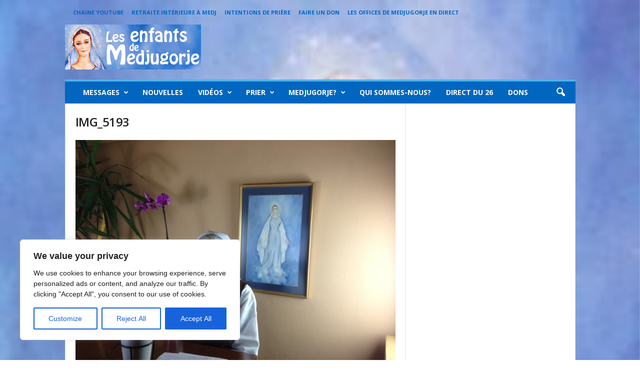

--- FILE ---
content_type: text/html; charset=UTF-8
request_url: https://www.enfantsdemedjugorje.fr/img_5193/
body_size: 37199
content:
<!doctype html >
<!--[if IE 8]>    <html class="ie8" lang="fr-FR"> <![endif]-->
<!--[if IE 9]>    <html class="ie9" lang="fr-FR"> <![endif]-->
<!--[if gt IE 8]><!--> <html lang="fr-FR"> <!--<![endif]-->
<head>
    <title>IMG_5193 | Les enfants de Medjugorje</title>
    <meta charset="UTF-8" />
    <meta name="viewport" content="width=device-width, initial-scale=1.0">
    <link rel="pingback" href="https://www.enfantsdemedjugorje.fr/xmlrpc.php" />
    <meta name='robots' content='max-image-preview:large' />
	<style>img:is([sizes="auto" i], [sizes^="auto," i]) { contain-intrinsic-size: 3000px 1500px }</style>
	<meta name="author" content="Yl">
<link rel="icon" type="image/png" href="https://www.enfantsdemedjugorje.fr/wp-content/uploads/2017/03/cropped-Marieicone.png"><link rel='dns-prefetch' href='//stats.wp.com' />
<link rel='dns-prefetch' href='//fonts.googleapis.com' />
<link rel='dns-prefetch' href='//v0.wordpress.com' />
<link rel="alternate" type="application/rss+xml" title="Les enfants de Medjugorje &raquo; Flux" href="https://www.enfantsdemedjugorje.fr/feed/" />
<link rel="alternate" type="application/rss+xml" title="Les enfants de Medjugorje &raquo; Flux des commentaires" href="https://www.enfantsdemedjugorje.fr/comments/feed/" />
		<!-- This site uses the Google Analytics by MonsterInsights plugin v9.9.0 - Using Analytics tracking - https://www.monsterinsights.com/ -->
							<script src="//www.googletagmanager.com/gtag/js?id=G-NXYNLYPKHB"  data-cfasync="false" data-wpfc-render="false" type="text/javascript" async></script>
			<script data-cfasync="false" data-wpfc-render="false" type="text/javascript">
				var mi_version = '9.9.0';
				var mi_track_user = true;
				var mi_no_track_reason = '';
								var MonsterInsightsDefaultLocations = {"page_location":"https:\/\/www.enfantsdemedjugorje.fr\/img_5193\/"};
								if ( typeof MonsterInsightsPrivacyGuardFilter === 'function' ) {
					var MonsterInsightsLocations = (typeof MonsterInsightsExcludeQuery === 'object') ? MonsterInsightsPrivacyGuardFilter( MonsterInsightsExcludeQuery ) : MonsterInsightsPrivacyGuardFilter( MonsterInsightsDefaultLocations );
				} else {
					var MonsterInsightsLocations = (typeof MonsterInsightsExcludeQuery === 'object') ? MonsterInsightsExcludeQuery : MonsterInsightsDefaultLocations;
				}

								var disableStrs = [
										'ga-disable-G-NXYNLYPKHB',
									];

				/* Function to detect opted out users */
				function __gtagTrackerIsOptedOut() {
					for (var index = 0; index < disableStrs.length; index++) {
						if (document.cookie.indexOf(disableStrs[index] + '=true') > -1) {
							return true;
						}
					}

					return false;
				}

				/* Disable tracking if the opt-out cookie exists. */
				if (__gtagTrackerIsOptedOut()) {
					for (var index = 0; index < disableStrs.length; index++) {
						window[disableStrs[index]] = true;
					}
				}

				/* Opt-out function */
				function __gtagTrackerOptout() {
					for (var index = 0; index < disableStrs.length; index++) {
						document.cookie = disableStrs[index] + '=true; expires=Thu, 31 Dec 2099 23:59:59 UTC; path=/';
						window[disableStrs[index]] = true;
					}
				}

				if ('undefined' === typeof gaOptout) {
					function gaOptout() {
						__gtagTrackerOptout();
					}
				}
								window.dataLayer = window.dataLayer || [];

				window.MonsterInsightsDualTracker = {
					helpers: {},
					trackers: {},
				};
				if (mi_track_user) {
					function __gtagDataLayer() {
						dataLayer.push(arguments);
					}

					function __gtagTracker(type, name, parameters) {
						if (!parameters) {
							parameters = {};
						}

						if (parameters.send_to) {
							__gtagDataLayer.apply(null, arguments);
							return;
						}

						if (type === 'event') {
														parameters.send_to = monsterinsights_frontend.v4_id;
							var hookName = name;
							if (typeof parameters['event_category'] !== 'undefined') {
								hookName = parameters['event_category'] + ':' + name;
							}

							if (typeof MonsterInsightsDualTracker.trackers[hookName] !== 'undefined') {
								MonsterInsightsDualTracker.trackers[hookName](parameters);
							} else {
								__gtagDataLayer('event', name, parameters);
							}
							
						} else {
							__gtagDataLayer.apply(null, arguments);
						}
					}

					__gtagTracker('js', new Date());
					__gtagTracker('set', {
						'developer_id.dZGIzZG': true,
											});
					if ( MonsterInsightsLocations.page_location ) {
						__gtagTracker('set', MonsterInsightsLocations);
					}
										__gtagTracker('config', 'G-NXYNLYPKHB', {"forceSSL":"true"} );
										window.gtag = __gtagTracker;										(function () {
						/* https://developers.google.com/analytics/devguides/collection/analyticsjs/ */
						/* ga and __gaTracker compatibility shim. */
						var noopfn = function () {
							return null;
						};
						var newtracker = function () {
							return new Tracker();
						};
						var Tracker = function () {
							return null;
						};
						var p = Tracker.prototype;
						p.get = noopfn;
						p.set = noopfn;
						p.send = function () {
							var args = Array.prototype.slice.call(arguments);
							args.unshift('send');
							__gaTracker.apply(null, args);
						};
						var __gaTracker = function () {
							var len = arguments.length;
							if (len === 0) {
								return;
							}
							var f = arguments[len - 1];
							if (typeof f !== 'object' || f === null || typeof f.hitCallback !== 'function') {
								if ('send' === arguments[0]) {
									var hitConverted, hitObject = false, action;
									if ('event' === arguments[1]) {
										if ('undefined' !== typeof arguments[3]) {
											hitObject = {
												'eventAction': arguments[3],
												'eventCategory': arguments[2],
												'eventLabel': arguments[4],
												'value': arguments[5] ? arguments[5] : 1,
											}
										}
									}
									if ('pageview' === arguments[1]) {
										if ('undefined' !== typeof arguments[2]) {
											hitObject = {
												'eventAction': 'page_view',
												'page_path': arguments[2],
											}
										}
									}
									if (typeof arguments[2] === 'object') {
										hitObject = arguments[2];
									}
									if (typeof arguments[5] === 'object') {
										Object.assign(hitObject, arguments[5]);
									}
									if ('undefined' !== typeof arguments[1].hitType) {
										hitObject = arguments[1];
										if ('pageview' === hitObject.hitType) {
											hitObject.eventAction = 'page_view';
										}
									}
									if (hitObject) {
										action = 'timing' === arguments[1].hitType ? 'timing_complete' : hitObject.eventAction;
										hitConverted = mapArgs(hitObject);
										__gtagTracker('event', action, hitConverted);
									}
								}
								return;
							}

							function mapArgs(args) {
								var arg, hit = {};
								var gaMap = {
									'eventCategory': 'event_category',
									'eventAction': 'event_action',
									'eventLabel': 'event_label',
									'eventValue': 'event_value',
									'nonInteraction': 'non_interaction',
									'timingCategory': 'event_category',
									'timingVar': 'name',
									'timingValue': 'value',
									'timingLabel': 'event_label',
									'page': 'page_path',
									'location': 'page_location',
									'title': 'page_title',
									'referrer' : 'page_referrer',
								};
								for (arg in args) {
																		if (!(!args.hasOwnProperty(arg) || !gaMap.hasOwnProperty(arg))) {
										hit[gaMap[arg]] = args[arg];
									} else {
										hit[arg] = args[arg];
									}
								}
								return hit;
							}

							try {
								f.hitCallback();
							} catch (ex) {
							}
						};
						__gaTracker.create = newtracker;
						__gaTracker.getByName = newtracker;
						__gaTracker.getAll = function () {
							return [];
						};
						__gaTracker.remove = noopfn;
						__gaTracker.loaded = true;
						window['__gaTracker'] = __gaTracker;
					})();
									} else {
										console.log("");
					(function () {
						function __gtagTracker() {
							return null;
						}

						window['__gtagTracker'] = __gtagTracker;
						window['gtag'] = __gtagTracker;
					})();
									}
			</script>
			
							<!-- / Google Analytics by MonsterInsights -->
		<script type="text/javascript">
/* <![CDATA[ */
window._wpemojiSettings = {"baseUrl":"https:\/\/s.w.org\/images\/core\/emoji\/15.0.3\/72x72\/","ext":".png","svgUrl":"https:\/\/s.w.org\/images\/core\/emoji\/15.0.3\/svg\/","svgExt":".svg","source":{"concatemoji":"https:\/\/www.enfantsdemedjugorje.fr\/wp-includes\/js\/wp-emoji-release.min.js?ver=a3c53f"}};
/*! This file is auto-generated */
!function(i,n){var o,s,e;function c(e){try{var t={supportTests:e,timestamp:(new Date).valueOf()};sessionStorage.setItem(o,JSON.stringify(t))}catch(e){}}function p(e,t,n){e.clearRect(0,0,e.canvas.width,e.canvas.height),e.fillText(t,0,0);var t=new Uint32Array(e.getImageData(0,0,e.canvas.width,e.canvas.height).data),r=(e.clearRect(0,0,e.canvas.width,e.canvas.height),e.fillText(n,0,0),new Uint32Array(e.getImageData(0,0,e.canvas.width,e.canvas.height).data));return t.every(function(e,t){return e===r[t]})}function u(e,t,n){switch(t){case"flag":return n(e,"\ud83c\udff3\ufe0f\u200d\u26a7\ufe0f","\ud83c\udff3\ufe0f\u200b\u26a7\ufe0f")?!1:!n(e,"\ud83c\uddfa\ud83c\uddf3","\ud83c\uddfa\u200b\ud83c\uddf3")&&!n(e,"\ud83c\udff4\udb40\udc67\udb40\udc62\udb40\udc65\udb40\udc6e\udb40\udc67\udb40\udc7f","\ud83c\udff4\u200b\udb40\udc67\u200b\udb40\udc62\u200b\udb40\udc65\u200b\udb40\udc6e\u200b\udb40\udc67\u200b\udb40\udc7f");case"emoji":return!n(e,"\ud83d\udc26\u200d\u2b1b","\ud83d\udc26\u200b\u2b1b")}return!1}function f(e,t,n){var r="undefined"!=typeof WorkerGlobalScope&&self instanceof WorkerGlobalScope?new OffscreenCanvas(300,150):i.createElement("canvas"),a=r.getContext("2d",{willReadFrequently:!0}),o=(a.textBaseline="top",a.font="600 32px Arial",{});return e.forEach(function(e){o[e]=t(a,e,n)}),o}function t(e){var t=i.createElement("script");t.src=e,t.defer=!0,i.head.appendChild(t)}"undefined"!=typeof Promise&&(o="wpEmojiSettingsSupports",s=["flag","emoji"],n.supports={everything:!0,everythingExceptFlag:!0},e=new Promise(function(e){i.addEventListener("DOMContentLoaded",e,{once:!0})}),new Promise(function(t){var n=function(){try{var e=JSON.parse(sessionStorage.getItem(o));if("object"==typeof e&&"number"==typeof e.timestamp&&(new Date).valueOf()<e.timestamp+604800&&"object"==typeof e.supportTests)return e.supportTests}catch(e){}return null}();if(!n){if("undefined"!=typeof Worker&&"undefined"!=typeof OffscreenCanvas&&"undefined"!=typeof URL&&URL.createObjectURL&&"undefined"!=typeof Blob)try{var e="postMessage("+f.toString()+"("+[JSON.stringify(s),u.toString(),p.toString()].join(",")+"));",r=new Blob([e],{type:"text/javascript"}),a=new Worker(URL.createObjectURL(r),{name:"wpTestEmojiSupports"});return void(a.onmessage=function(e){c(n=e.data),a.terminate(),t(n)})}catch(e){}c(n=f(s,u,p))}t(n)}).then(function(e){for(var t in e)n.supports[t]=e[t],n.supports.everything=n.supports.everything&&n.supports[t],"flag"!==t&&(n.supports.everythingExceptFlag=n.supports.everythingExceptFlag&&n.supports[t]);n.supports.everythingExceptFlag=n.supports.everythingExceptFlag&&!n.supports.flag,n.DOMReady=!1,n.readyCallback=function(){n.DOMReady=!0}}).then(function(){return e}).then(function(){var e;n.supports.everything||(n.readyCallback(),(e=n.source||{}).concatemoji?t(e.concatemoji):e.wpemoji&&e.twemoji&&(t(e.twemoji),t(e.wpemoji)))}))}((window,document),window._wpemojiSettings);
/* ]]> */
</script>
<style id='wp-emoji-styles-inline-css' type='text/css'>

	img.wp-smiley, img.emoji {
		display: inline !important;
		border: none !important;
		box-shadow: none !important;
		height: 1em !important;
		width: 1em !important;
		margin: 0 0.07em !important;
		vertical-align: -0.1em !important;
		background: none !important;
		padding: 0 !important;
	}
</style>
<link rel='stylesheet' id='wp-block-library-css' href='https://www.enfantsdemedjugorje.fr/wp-includes/css/dist/block-library/style.min.css?ver=a3c53f' type='text/css' media='all' />
<link rel='stylesheet' id='mediaelement-css' href='https://www.enfantsdemedjugorje.fr/wp-includes/js/mediaelement/mediaelementplayer-legacy.min.css?ver=4.2.17' type='text/css' media='all' />
<link rel='stylesheet' id='wp-mediaelement-css' href='https://www.enfantsdemedjugorje.fr/wp-includes/js/mediaelement/wp-mediaelement.min.css?ver=a3c53f' type='text/css' media='all' />
<style id='jetpack-sharing-buttons-style-inline-css' type='text/css'>
.jetpack-sharing-buttons__services-list{display:flex;flex-direction:row;flex-wrap:wrap;gap:0;list-style-type:none;margin:5px;padding:0}.jetpack-sharing-buttons__services-list.has-small-icon-size{font-size:12px}.jetpack-sharing-buttons__services-list.has-normal-icon-size{font-size:16px}.jetpack-sharing-buttons__services-list.has-large-icon-size{font-size:24px}.jetpack-sharing-buttons__services-list.has-huge-icon-size{font-size:36px}@media print{.jetpack-sharing-buttons__services-list{display:none!important}}.editor-styles-wrapper .wp-block-jetpack-sharing-buttons{gap:0;padding-inline-start:0}ul.jetpack-sharing-buttons__services-list.has-background{padding:1.25em 2.375em}
</style>
<style id='classic-theme-styles-inline-css' type='text/css'>
/*! This file is auto-generated */
.wp-block-button__link{color:#fff;background-color:#32373c;border-radius:9999px;box-shadow:none;text-decoration:none;padding:calc(.667em + 2px) calc(1.333em + 2px);font-size:1.125em}.wp-block-file__button{background:#32373c;color:#fff;text-decoration:none}
</style>
<style id='global-styles-inline-css' type='text/css'>
:root{--wp--preset--aspect-ratio--square: 1;--wp--preset--aspect-ratio--4-3: 4/3;--wp--preset--aspect-ratio--3-4: 3/4;--wp--preset--aspect-ratio--3-2: 3/2;--wp--preset--aspect-ratio--2-3: 2/3;--wp--preset--aspect-ratio--16-9: 16/9;--wp--preset--aspect-ratio--9-16: 9/16;--wp--preset--color--black: #000000;--wp--preset--color--cyan-bluish-gray: #abb8c3;--wp--preset--color--white: #ffffff;--wp--preset--color--pale-pink: #f78da7;--wp--preset--color--vivid-red: #cf2e2e;--wp--preset--color--luminous-vivid-orange: #ff6900;--wp--preset--color--luminous-vivid-amber: #fcb900;--wp--preset--color--light-green-cyan: #7bdcb5;--wp--preset--color--vivid-green-cyan: #00d084;--wp--preset--color--pale-cyan-blue: #8ed1fc;--wp--preset--color--vivid-cyan-blue: #0693e3;--wp--preset--color--vivid-purple: #9b51e0;--wp--preset--gradient--vivid-cyan-blue-to-vivid-purple: linear-gradient(135deg,rgba(6,147,227,1) 0%,rgb(155,81,224) 100%);--wp--preset--gradient--light-green-cyan-to-vivid-green-cyan: linear-gradient(135deg,rgb(122,220,180) 0%,rgb(0,208,130) 100%);--wp--preset--gradient--luminous-vivid-amber-to-luminous-vivid-orange: linear-gradient(135deg,rgba(252,185,0,1) 0%,rgba(255,105,0,1) 100%);--wp--preset--gradient--luminous-vivid-orange-to-vivid-red: linear-gradient(135deg,rgba(255,105,0,1) 0%,rgb(207,46,46) 100%);--wp--preset--gradient--very-light-gray-to-cyan-bluish-gray: linear-gradient(135deg,rgb(238,238,238) 0%,rgb(169,184,195) 100%);--wp--preset--gradient--cool-to-warm-spectrum: linear-gradient(135deg,rgb(74,234,220) 0%,rgb(151,120,209) 20%,rgb(207,42,186) 40%,rgb(238,44,130) 60%,rgb(251,105,98) 80%,rgb(254,248,76) 100%);--wp--preset--gradient--blush-light-purple: linear-gradient(135deg,rgb(255,206,236) 0%,rgb(152,150,240) 100%);--wp--preset--gradient--blush-bordeaux: linear-gradient(135deg,rgb(254,205,165) 0%,rgb(254,45,45) 50%,rgb(107,0,62) 100%);--wp--preset--gradient--luminous-dusk: linear-gradient(135deg,rgb(255,203,112) 0%,rgb(199,81,192) 50%,rgb(65,88,208) 100%);--wp--preset--gradient--pale-ocean: linear-gradient(135deg,rgb(255,245,203) 0%,rgb(182,227,212) 50%,rgb(51,167,181) 100%);--wp--preset--gradient--electric-grass: linear-gradient(135deg,rgb(202,248,128) 0%,rgb(113,206,126) 100%);--wp--preset--gradient--midnight: linear-gradient(135deg,rgb(2,3,129) 0%,rgb(40,116,252) 100%);--wp--preset--font-size--small: 13px;--wp--preset--font-size--medium: 20px;--wp--preset--font-size--large: 36px;--wp--preset--font-size--x-large: 42px;--wp--preset--spacing--20: 0.44rem;--wp--preset--spacing--30: 0.67rem;--wp--preset--spacing--40: 1rem;--wp--preset--spacing--50: 1.5rem;--wp--preset--spacing--60: 2.25rem;--wp--preset--spacing--70: 3.38rem;--wp--preset--spacing--80: 5.06rem;--wp--preset--shadow--natural: 6px 6px 9px rgba(0, 0, 0, 0.2);--wp--preset--shadow--deep: 12px 12px 50px rgba(0, 0, 0, 0.4);--wp--preset--shadow--sharp: 6px 6px 0px rgba(0, 0, 0, 0.2);--wp--preset--shadow--outlined: 6px 6px 0px -3px rgba(255, 255, 255, 1), 6px 6px rgba(0, 0, 0, 1);--wp--preset--shadow--crisp: 6px 6px 0px rgba(0, 0, 0, 1);}:where(.is-layout-flex){gap: 0.5em;}:where(.is-layout-grid){gap: 0.5em;}body .is-layout-flex{display: flex;}.is-layout-flex{flex-wrap: wrap;align-items: center;}.is-layout-flex > :is(*, div){margin: 0;}body .is-layout-grid{display: grid;}.is-layout-grid > :is(*, div){margin: 0;}:where(.wp-block-columns.is-layout-flex){gap: 2em;}:where(.wp-block-columns.is-layout-grid){gap: 2em;}:where(.wp-block-post-template.is-layout-flex){gap: 1.25em;}:where(.wp-block-post-template.is-layout-grid){gap: 1.25em;}.has-black-color{color: var(--wp--preset--color--black) !important;}.has-cyan-bluish-gray-color{color: var(--wp--preset--color--cyan-bluish-gray) !important;}.has-white-color{color: var(--wp--preset--color--white) !important;}.has-pale-pink-color{color: var(--wp--preset--color--pale-pink) !important;}.has-vivid-red-color{color: var(--wp--preset--color--vivid-red) !important;}.has-luminous-vivid-orange-color{color: var(--wp--preset--color--luminous-vivid-orange) !important;}.has-luminous-vivid-amber-color{color: var(--wp--preset--color--luminous-vivid-amber) !important;}.has-light-green-cyan-color{color: var(--wp--preset--color--light-green-cyan) !important;}.has-vivid-green-cyan-color{color: var(--wp--preset--color--vivid-green-cyan) !important;}.has-pale-cyan-blue-color{color: var(--wp--preset--color--pale-cyan-blue) !important;}.has-vivid-cyan-blue-color{color: var(--wp--preset--color--vivid-cyan-blue) !important;}.has-vivid-purple-color{color: var(--wp--preset--color--vivid-purple) !important;}.has-black-background-color{background-color: var(--wp--preset--color--black) !important;}.has-cyan-bluish-gray-background-color{background-color: var(--wp--preset--color--cyan-bluish-gray) !important;}.has-white-background-color{background-color: var(--wp--preset--color--white) !important;}.has-pale-pink-background-color{background-color: var(--wp--preset--color--pale-pink) !important;}.has-vivid-red-background-color{background-color: var(--wp--preset--color--vivid-red) !important;}.has-luminous-vivid-orange-background-color{background-color: var(--wp--preset--color--luminous-vivid-orange) !important;}.has-luminous-vivid-amber-background-color{background-color: var(--wp--preset--color--luminous-vivid-amber) !important;}.has-light-green-cyan-background-color{background-color: var(--wp--preset--color--light-green-cyan) !important;}.has-vivid-green-cyan-background-color{background-color: var(--wp--preset--color--vivid-green-cyan) !important;}.has-pale-cyan-blue-background-color{background-color: var(--wp--preset--color--pale-cyan-blue) !important;}.has-vivid-cyan-blue-background-color{background-color: var(--wp--preset--color--vivid-cyan-blue) !important;}.has-vivid-purple-background-color{background-color: var(--wp--preset--color--vivid-purple) !important;}.has-black-border-color{border-color: var(--wp--preset--color--black) !important;}.has-cyan-bluish-gray-border-color{border-color: var(--wp--preset--color--cyan-bluish-gray) !important;}.has-white-border-color{border-color: var(--wp--preset--color--white) !important;}.has-pale-pink-border-color{border-color: var(--wp--preset--color--pale-pink) !important;}.has-vivid-red-border-color{border-color: var(--wp--preset--color--vivid-red) !important;}.has-luminous-vivid-orange-border-color{border-color: var(--wp--preset--color--luminous-vivid-orange) !important;}.has-luminous-vivid-amber-border-color{border-color: var(--wp--preset--color--luminous-vivid-amber) !important;}.has-light-green-cyan-border-color{border-color: var(--wp--preset--color--light-green-cyan) !important;}.has-vivid-green-cyan-border-color{border-color: var(--wp--preset--color--vivid-green-cyan) !important;}.has-pale-cyan-blue-border-color{border-color: var(--wp--preset--color--pale-cyan-blue) !important;}.has-vivid-cyan-blue-border-color{border-color: var(--wp--preset--color--vivid-cyan-blue) !important;}.has-vivid-purple-border-color{border-color: var(--wp--preset--color--vivid-purple) !important;}.has-vivid-cyan-blue-to-vivid-purple-gradient-background{background: var(--wp--preset--gradient--vivid-cyan-blue-to-vivid-purple) !important;}.has-light-green-cyan-to-vivid-green-cyan-gradient-background{background: var(--wp--preset--gradient--light-green-cyan-to-vivid-green-cyan) !important;}.has-luminous-vivid-amber-to-luminous-vivid-orange-gradient-background{background: var(--wp--preset--gradient--luminous-vivid-amber-to-luminous-vivid-orange) !important;}.has-luminous-vivid-orange-to-vivid-red-gradient-background{background: var(--wp--preset--gradient--luminous-vivid-orange-to-vivid-red) !important;}.has-very-light-gray-to-cyan-bluish-gray-gradient-background{background: var(--wp--preset--gradient--very-light-gray-to-cyan-bluish-gray) !important;}.has-cool-to-warm-spectrum-gradient-background{background: var(--wp--preset--gradient--cool-to-warm-spectrum) !important;}.has-blush-light-purple-gradient-background{background: var(--wp--preset--gradient--blush-light-purple) !important;}.has-blush-bordeaux-gradient-background{background: var(--wp--preset--gradient--blush-bordeaux) !important;}.has-luminous-dusk-gradient-background{background: var(--wp--preset--gradient--luminous-dusk) !important;}.has-pale-ocean-gradient-background{background: var(--wp--preset--gradient--pale-ocean) !important;}.has-electric-grass-gradient-background{background: var(--wp--preset--gradient--electric-grass) !important;}.has-midnight-gradient-background{background: var(--wp--preset--gradient--midnight) !important;}.has-small-font-size{font-size: var(--wp--preset--font-size--small) !important;}.has-medium-font-size{font-size: var(--wp--preset--font-size--medium) !important;}.has-large-font-size{font-size: var(--wp--preset--font-size--large) !important;}.has-x-large-font-size{font-size: var(--wp--preset--font-size--x-large) !important;}
:where(.wp-block-post-template.is-layout-flex){gap: 1.25em;}:where(.wp-block-post-template.is-layout-grid){gap: 1.25em;}
:where(.wp-block-columns.is-layout-flex){gap: 2em;}:where(.wp-block-columns.is-layout-grid){gap: 2em;}
:root :where(.wp-block-pullquote){font-size: 1.5em;line-height: 1.6;}
</style>
<link rel='stylesheet' id='google_font_open_sans-css' href='https://fonts.googleapis.com/css?family=Open+Sans%3A300%2C400%2C600%2C700&#038;ver=a3c53f' type='text/css' media='all' />
<link rel='stylesheet' id='google_font_roboto_cond-css' href='https://fonts.googleapis.com/css?family=Roboto%3A400%2C300%2C700%2C700italic%2C400italic%2C300italic&#038;ver=a3c53f' type='text/css' media='all' />
<link rel='stylesheet' id='js_composer_front-css' href='https://www.enfantsdemedjugorje.fr/wp-content/plugins/js_composer/assets/css/js_composer.min.css?ver=5.0.1' type='text/css' media='all' />
<link rel='stylesheet' id='td-theme-css' href='https://www.enfantsdemedjugorje.fr/wp-content/themes/Newsmag/style.css?ver=3.3.1' type='text/css' media='all' />
<script type="text/javascript" id="cookie-law-info-js-extra">
/* <![CDATA[ */
var _ckyConfig = {"_ipData":[],"_assetsURL":"https:\/\/www.enfantsdemedjugorje.fr\/wp-content\/plugins\/cookie-law-info\/lite\/frontend\/images\/","_publicURL":"https:\/\/www.enfantsdemedjugorje.fr","_expiry":"365","_categories":[{"name":"Necessary","slug":"necessary","isNecessary":true,"ccpaDoNotSell":true,"cookies":[],"active":true,"defaultConsent":{"gdpr":true,"ccpa":true}},{"name":"Functional","slug":"functional","isNecessary":false,"ccpaDoNotSell":true,"cookies":[],"active":true,"defaultConsent":{"gdpr":false,"ccpa":false}},{"name":"Analytics","slug":"analytics","isNecessary":false,"ccpaDoNotSell":true,"cookies":[],"active":true,"defaultConsent":{"gdpr":false,"ccpa":false}},{"name":"Performance","slug":"performance","isNecessary":false,"ccpaDoNotSell":true,"cookies":[],"active":true,"defaultConsent":{"gdpr":false,"ccpa":false}},{"name":"Advertisement","slug":"advertisement","isNecessary":false,"ccpaDoNotSell":true,"cookies":[],"active":true,"defaultConsent":{"gdpr":false,"ccpa":false}}],"_activeLaw":"gdpr","_rootDomain":"","_block":"1","_showBanner":"1","_bannerConfig":{"settings":{"type":"box","preferenceCenterType":"popup","position":"bottom-left","applicableLaw":"gdpr"},"behaviours":{"reloadBannerOnAccept":false,"loadAnalyticsByDefault":false,"animations":{"onLoad":"animate","onHide":"sticky"}},"config":{"revisitConsent":{"status":true,"tag":"revisit-consent","position":"bottom-left","meta":{"url":"#"},"styles":{"background-color":"#0056A7"},"elements":{"title":{"type":"text","tag":"revisit-consent-title","status":true,"styles":{"color":"#0056a7"}}}},"preferenceCenter":{"toggle":{"status":true,"tag":"detail-category-toggle","type":"toggle","states":{"active":{"styles":{"background-color":"#1863DC"}},"inactive":{"styles":{"background-color":"#D0D5D2"}}}}},"categoryPreview":{"status":false,"toggle":{"status":true,"tag":"detail-category-preview-toggle","type":"toggle","states":{"active":{"styles":{"background-color":"#1863DC"}},"inactive":{"styles":{"background-color":"#D0D5D2"}}}}},"videoPlaceholder":{"status":true,"styles":{"background-color":"#000000","border-color":"#000000","color":"#ffffff"}},"readMore":{"status":false,"tag":"readmore-button","type":"link","meta":{"noFollow":true,"newTab":true},"styles":{"color":"#1863DC","background-color":"transparent","border-color":"transparent"}},"showMore":{"status":true,"tag":"show-desc-button","type":"button","styles":{"color":"#1863DC"}},"showLess":{"status":true,"tag":"hide-desc-button","type":"button","styles":{"color":"#1863DC"}},"alwaysActive":{"status":true,"tag":"always-active","styles":{"color":"#008000"}},"manualLinks":{"status":true,"tag":"manual-links","type":"link","styles":{"color":"#1863DC"}},"auditTable":{"status":true},"optOption":{"status":true,"toggle":{"status":true,"tag":"optout-option-toggle","type":"toggle","states":{"active":{"styles":{"background-color":"#1863dc"}},"inactive":{"styles":{"background-color":"#FFFFFF"}}}}}}},"_version":"3.3.6","_logConsent":"1","_tags":[{"tag":"accept-button","styles":{"color":"#FFFFFF","background-color":"#1863DC","border-color":"#1863DC"}},{"tag":"reject-button","styles":{"color":"#1863DC","background-color":"transparent","border-color":"#1863DC"}},{"tag":"settings-button","styles":{"color":"#1863DC","background-color":"transparent","border-color":"#1863DC"}},{"tag":"readmore-button","styles":{"color":"#1863DC","background-color":"transparent","border-color":"transparent"}},{"tag":"donotsell-button","styles":{"color":"#1863DC","background-color":"transparent","border-color":"transparent"}},{"tag":"show-desc-button","styles":{"color":"#1863DC"}},{"tag":"hide-desc-button","styles":{"color":"#1863DC"}},{"tag":"cky-always-active","styles":[]},{"tag":"cky-link","styles":[]},{"tag":"accept-button","styles":{"color":"#FFFFFF","background-color":"#1863DC","border-color":"#1863DC"}},{"tag":"revisit-consent","styles":{"background-color":"#0056A7"}}],"_shortCodes":[{"key":"cky_readmore","content":"<a href=\"#\" class=\"cky-policy\" aria-label=\"Cookie Policy\" target=\"_blank\" rel=\"noopener\" data-cky-tag=\"readmore-button\">Cookie Policy<\/a>","tag":"readmore-button","status":false,"attributes":{"rel":"nofollow","target":"_blank"}},{"key":"cky_show_desc","content":"<button class=\"cky-show-desc-btn\" data-cky-tag=\"show-desc-button\" aria-label=\"Show more\">Show more<\/button>","tag":"show-desc-button","status":true,"attributes":[]},{"key":"cky_hide_desc","content":"<button class=\"cky-show-desc-btn\" data-cky-tag=\"hide-desc-button\" aria-label=\"Show less\">Show less<\/button>","tag":"hide-desc-button","status":true,"attributes":[]},{"key":"cky_optout_show_desc","content":"[cky_optout_show_desc]","tag":"optout-show-desc-button","status":true,"attributes":[]},{"key":"cky_optout_hide_desc","content":"[cky_optout_hide_desc]","tag":"optout-hide-desc-button","status":true,"attributes":[]},{"key":"cky_category_toggle_label","content":"[cky_{{status}}_category_label] [cky_preference_{{category_slug}}_title]","tag":"","status":true,"attributes":[]},{"key":"cky_enable_category_label","content":"Enable","tag":"","status":true,"attributes":[]},{"key":"cky_disable_category_label","content":"Disable","tag":"","status":true,"attributes":[]},{"key":"cky_video_placeholder","content":"<div class=\"video-placeholder-normal\" data-cky-tag=\"video-placeholder\" id=\"[UNIQUEID]\"><p class=\"video-placeholder-text-normal\" data-cky-tag=\"placeholder-title\">Please accept cookies to access this content<\/p><\/div>","tag":"","status":true,"attributes":[]},{"key":"cky_enable_optout_label","content":"Enable","tag":"","status":true,"attributes":[]},{"key":"cky_disable_optout_label","content":"Disable","tag":"","status":true,"attributes":[]},{"key":"cky_optout_toggle_label","content":"[cky_{{status}}_optout_label] [cky_optout_option_title]","tag":"","status":true,"attributes":[]},{"key":"cky_optout_option_title","content":"Do Not Sell or Share My Personal Information","tag":"","status":true,"attributes":[]},{"key":"cky_optout_close_label","content":"Close","tag":"","status":true,"attributes":[]},{"key":"cky_preference_close_label","content":"Close","tag":"","status":true,"attributes":[]}],"_rtl":"","_language":"en","_providersToBlock":[]};
var _ckyStyles = {"css":".cky-overlay{background: #000000; opacity: 0.4; position: fixed; top: 0; left: 0; width: 100%; height: 100%; z-index: 99999999;}.cky-hide{display: none;}.cky-btn-revisit-wrapper{display: flex; align-items: center; justify-content: center; background: #0056a7; width: 45px; height: 45px; border-radius: 50%; position: fixed; z-index: 999999; cursor: pointer;}.cky-revisit-bottom-left{bottom: 15px; left: 15px;}.cky-revisit-bottom-right{bottom: 15px; right: 15px;}.cky-btn-revisit-wrapper .cky-btn-revisit{display: flex; align-items: center; justify-content: center; background: none; border: none; cursor: pointer; position: relative; margin: 0; padding: 0;}.cky-btn-revisit-wrapper .cky-btn-revisit img{max-width: fit-content; margin: 0; height: 30px; width: 30px;}.cky-revisit-bottom-left:hover::before{content: attr(data-tooltip); position: absolute; background: #4e4b66; color: #ffffff; left: calc(100% + 7px); font-size: 12px; line-height: 16px; width: max-content; padding: 4px 8px; border-radius: 4px;}.cky-revisit-bottom-left:hover::after{position: absolute; content: \"\"; border: 5px solid transparent; left: calc(100% + 2px); border-left-width: 0; border-right-color: #4e4b66;}.cky-revisit-bottom-right:hover::before{content: attr(data-tooltip); position: absolute; background: #4e4b66; color: #ffffff; right: calc(100% + 7px); font-size: 12px; line-height: 16px; width: max-content; padding: 4px 8px; border-radius: 4px;}.cky-revisit-bottom-right:hover::after{position: absolute; content: \"\"; border: 5px solid transparent; right: calc(100% + 2px); border-right-width: 0; border-left-color: #4e4b66;}.cky-revisit-hide{display: none;}.cky-consent-container{position: fixed; width: 440px; box-sizing: border-box; z-index: 9999999; border-radius: 6px;}.cky-consent-container .cky-consent-bar{background: #ffffff; border: 1px solid; padding: 20px 26px; box-shadow: 0 -1px 10px 0 #acabab4d; border-radius: 6px;}.cky-box-bottom-left{bottom: 40px; left: 40px;}.cky-box-bottom-right{bottom: 40px; right: 40px;}.cky-box-top-left{top: 40px; left: 40px;}.cky-box-top-right{top: 40px; right: 40px;}.cky-custom-brand-logo-wrapper .cky-custom-brand-logo{width: 100px; height: auto; margin: 0 0 12px 0;}.cky-notice .cky-title{color: #212121; font-weight: 700; font-size: 18px; line-height: 24px; margin: 0 0 12px 0;}.cky-notice-des *,.cky-preference-content-wrapper *,.cky-accordion-header-des *,.cky-gpc-wrapper .cky-gpc-desc *{font-size: 14px;}.cky-notice-des{color: #212121; font-size: 14px; line-height: 24px; font-weight: 400;}.cky-notice-des img{height: 25px; width: 25px;}.cky-consent-bar .cky-notice-des p,.cky-gpc-wrapper .cky-gpc-desc p,.cky-preference-body-wrapper .cky-preference-content-wrapper p,.cky-accordion-header-wrapper .cky-accordion-header-des p,.cky-cookie-des-table li div:last-child p{color: inherit; margin-top: 0; overflow-wrap: break-word;}.cky-notice-des P:last-child,.cky-preference-content-wrapper p:last-child,.cky-cookie-des-table li div:last-child p:last-child,.cky-gpc-wrapper .cky-gpc-desc p:last-child{margin-bottom: 0;}.cky-notice-des a.cky-policy,.cky-notice-des button.cky-policy{font-size: 14px; color: #1863dc; white-space: nowrap; cursor: pointer; background: transparent; border: 1px solid; text-decoration: underline;}.cky-notice-des button.cky-policy{padding: 0;}.cky-notice-des a.cky-policy:focus-visible,.cky-notice-des button.cky-policy:focus-visible,.cky-preference-content-wrapper .cky-show-desc-btn:focus-visible,.cky-accordion-header .cky-accordion-btn:focus-visible,.cky-preference-header .cky-btn-close:focus-visible,.cky-switch input[type=\"checkbox\"]:focus-visible,.cky-footer-wrapper a:focus-visible,.cky-btn:focus-visible{outline: 2px solid #1863dc; outline-offset: 2px;}.cky-btn:focus:not(:focus-visible),.cky-accordion-header .cky-accordion-btn:focus:not(:focus-visible),.cky-preference-content-wrapper .cky-show-desc-btn:focus:not(:focus-visible),.cky-btn-revisit-wrapper .cky-btn-revisit:focus:not(:focus-visible),.cky-preference-header .cky-btn-close:focus:not(:focus-visible),.cky-consent-bar .cky-banner-btn-close:focus:not(:focus-visible){outline: 0;}button.cky-show-desc-btn:not(:hover):not(:active){color: #1863dc; background: transparent;}button.cky-accordion-btn:not(:hover):not(:active),button.cky-banner-btn-close:not(:hover):not(:active),button.cky-btn-revisit:not(:hover):not(:active),button.cky-btn-close:not(:hover):not(:active){background: transparent;}.cky-consent-bar button:hover,.cky-modal.cky-modal-open button:hover,.cky-consent-bar button:focus,.cky-modal.cky-modal-open button:focus{text-decoration: none;}.cky-notice-btn-wrapper{display: flex; justify-content: flex-start; align-items: center; flex-wrap: wrap; margin-top: 16px;}.cky-notice-btn-wrapper .cky-btn{text-shadow: none; box-shadow: none;}.cky-btn{flex: auto; max-width: 100%; font-size: 14px; font-family: inherit; line-height: 24px; padding: 8px; font-weight: 500; margin: 0 8px 0 0; border-radius: 2px; cursor: pointer; text-align: center; text-transform: none; min-height: 0;}.cky-btn:hover{opacity: 0.8;}.cky-btn-customize{color: #1863dc; background: transparent; border: 2px solid #1863dc;}.cky-btn-reject{color: #1863dc; background: transparent; border: 2px solid #1863dc;}.cky-btn-accept{background: #1863dc; color: #ffffff; border: 2px solid #1863dc;}.cky-btn:last-child{margin-right: 0;}@media (max-width: 576px){.cky-box-bottom-left{bottom: 0; left: 0;}.cky-box-bottom-right{bottom: 0; right: 0;}.cky-box-top-left{top: 0; left: 0;}.cky-box-top-right{top: 0; right: 0;}}@media (max-width: 440px){.cky-box-bottom-left, .cky-box-bottom-right, .cky-box-top-left, .cky-box-top-right{width: 100%; max-width: 100%;}.cky-consent-container .cky-consent-bar{padding: 20px 0;}.cky-custom-brand-logo-wrapper, .cky-notice .cky-title, .cky-notice-des, .cky-notice-btn-wrapper{padding: 0 24px;}.cky-notice-des{max-height: 40vh; overflow-y: scroll;}.cky-notice-btn-wrapper{flex-direction: column; margin-top: 0;}.cky-btn{width: 100%; margin: 10px 0 0 0;}.cky-notice-btn-wrapper .cky-btn-customize{order: 2;}.cky-notice-btn-wrapper .cky-btn-reject{order: 3;}.cky-notice-btn-wrapper .cky-btn-accept{order: 1; margin-top: 16px;}}@media (max-width: 352px){.cky-notice .cky-title{font-size: 16px;}.cky-notice-des *{font-size: 12px;}.cky-notice-des, .cky-btn{font-size: 12px;}}.cky-modal.cky-modal-open{display: flex; visibility: visible; -webkit-transform: translate(-50%, -50%); -moz-transform: translate(-50%, -50%); -ms-transform: translate(-50%, -50%); -o-transform: translate(-50%, -50%); transform: translate(-50%, -50%); top: 50%; left: 50%; transition: all 1s ease;}.cky-modal{box-shadow: 0 32px 68px rgba(0, 0, 0, 0.3); margin: 0 auto; position: fixed; max-width: 100%; background: #ffffff; top: 50%; box-sizing: border-box; border-radius: 6px; z-index: 999999999; color: #212121; -webkit-transform: translate(-50%, 100%); -moz-transform: translate(-50%, 100%); -ms-transform: translate(-50%, 100%); -o-transform: translate(-50%, 100%); transform: translate(-50%, 100%); visibility: hidden; transition: all 0s ease;}.cky-preference-center{max-height: 79vh; overflow: hidden; width: 845px; overflow: hidden; flex: 1 1 0; display: flex; flex-direction: column; border-radius: 6px;}.cky-preference-header{display: flex; align-items: center; justify-content: space-between; padding: 22px 24px; border-bottom: 1px solid;}.cky-preference-header .cky-preference-title{font-size: 18px; font-weight: 700; line-height: 24px;}.cky-preference-header .cky-btn-close{margin: 0; cursor: pointer; vertical-align: middle; padding: 0; background: none; border: none; width: auto; height: auto; min-height: 0; line-height: 0; text-shadow: none; box-shadow: none;}.cky-preference-header .cky-btn-close img{margin: 0; height: 10px; width: 10px;}.cky-preference-body-wrapper{padding: 0 24px; flex: 1; overflow: auto; box-sizing: border-box;}.cky-preference-content-wrapper,.cky-gpc-wrapper .cky-gpc-desc{font-size: 14px; line-height: 24px; font-weight: 400; padding: 12px 0;}.cky-preference-content-wrapper{border-bottom: 1px solid;}.cky-preference-content-wrapper img{height: 25px; width: 25px;}.cky-preference-content-wrapper .cky-show-desc-btn{font-size: 14px; font-family: inherit; color: #1863dc; text-decoration: none; line-height: 24px; padding: 0; margin: 0; white-space: nowrap; cursor: pointer; background: transparent; border-color: transparent; text-transform: none; min-height: 0; text-shadow: none; box-shadow: none;}.cky-accordion-wrapper{margin-bottom: 10px;}.cky-accordion{border-bottom: 1px solid;}.cky-accordion:last-child{border-bottom: none;}.cky-accordion .cky-accordion-item{display: flex; margin-top: 10px;}.cky-accordion .cky-accordion-body{display: none;}.cky-accordion.cky-accordion-active .cky-accordion-body{display: block; padding: 0 22px; margin-bottom: 16px;}.cky-accordion-header-wrapper{cursor: pointer; width: 100%;}.cky-accordion-item .cky-accordion-header{display: flex; justify-content: space-between; align-items: center;}.cky-accordion-header .cky-accordion-btn{font-size: 16px; font-family: inherit; color: #212121; line-height: 24px; background: none; border: none; font-weight: 700; padding: 0; margin: 0; cursor: pointer; text-transform: none; min-height: 0; text-shadow: none; box-shadow: none;}.cky-accordion-header .cky-always-active{color: #008000; font-weight: 600; line-height: 24px; font-size: 14px;}.cky-accordion-header-des{font-size: 14px; line-height: 24px; margin: 10px 0 16px 0;}.cky-accordion-chevron{margin-right: 22px; position: relative; cursor: pointer;}.cky-accordion-chevron-hide{display: none;}.cky-accordion .cky-accordion-chevron i::before{content: \"\"; position: absolute; border-right: 1.4px solid; border-bottom: 1.4px solid; border-color: inherit; height: 6px; width: 6px; -webkit-transform: rotate(-45deg); -moz-transform: rotate(-45deg); -ms-transform: rotate(-45deg); -o-transform: rotate(-45deg); transform: rotate(-45deg); transition: all 0.2s ease-in-out; top: 8px;}.cky-accordion.cky-accordion-active .cky-accordion-chevron i::before{-webkit-transform: rotate(45deg); -moz-transform: rotate(45deg); -ms-transform: rotate(45deg); -o-transform: rotate(45deg); transform: rotate(45deg);}.cky-audit-table{background: #f4f4f4; border-radius: 6px;}.cky-audit-table .cky-empty-cookies-text{color: inherit; font-size: 12px; line-height: 24px; margin: 0; padding: 10px;}.cky-audit-table .cky-cookie-des-table{font-size: 12px; line-height: 24px; font-weight: normal; padding: 15px 10px; border-bottom: 1px solid; border-bottom-color: inherit; margin: 0;}.cky-audit-table .cky-cookie-des-table:last-child{border-bottom: none;}.cky-audit-table .cky-cookie-des-table li{list-style-type: none; display: flex; padding: 3px 0;}.cky-audit-table .cky-cookie-des-table li:first-child{padding-top: 0;}.cky-cookie-des-table li div:first-child{width: 100px; font-weight: 600; word-break: break-word; word-wrap: break-word;}.cky-cookie-des-table li div:last-child{flex: 1; word-break: break-word; word-wrap: break-word; margin-left: 8px;}.cky-footer-shadow{display: block; width: 100%; height: 40px; background: linear-gradient(180deg, rgba(255, 255, 255, 0) 0%, #ffffff 100%); position: absolute; bottom: calc(100% - 1px);}.cky-footer-wrapper{position: relative;}.cky-prefrence-btn-wrapper{display: flex; flex-wrap: wrap; align-items: center; justify-content: center; padding: 22px 24px; border-top: 1px solid;}.cky-prefrence-btn-wrapper .cky-btn{flex: auto; max-width: 100%; text-shadow: none; box-shadow: none;}.cky-btn-preferences{color: #1863dc; background: transparent; border: 2px solid #1863dc;}.cky-preference-header,.cky-preference-body-wrapper,.cky-preference-content-wrapper,.cky-accordion-wrapper,.cky-accordion,.cky-accordion-wrapper,.cky-footer-wrapper,.cky-prefrence-btn-wrapper{border-color: inherit;}@media (max-width: 845px){.cky-modal{max-width: calc(100% - 16px);}}@media (max-width: 576px){.cky-modal{max-width: 100%;}.cky-preference-center{max-height: 100vh;}.cky-prefrence-btn-wrapper{flex-direction: column;}.cky-accordion.cky-accordion-active .cky-accordion-body{padding-right: 0;}.cky-prefrence-btn-wrapper .cky-btn{width: 100%; margin: 10px 0 0 0;}.cky-prefrence-btn-wrapper .cky-btn-reject{order: 3;}.cky-prefrence-btn-wrapper .cky-btn-accept{order: 1; margin-top: 0;}.cky-prefrence-btn-wrapper .cky-btn-preferences{order: 2;}}@media (max-width: 425px){.cky-accordion-chevron{margin-right: 15px;}.cky-notice-btn-wrapper{margin-top: 0;}.cky-accordion.cky-accordion-active .cky-accordion-body{padding: 0 15px;}}@media (max-width: 352px){.cky-preference-header .cky-preference-title{font-size: 16px;}.cky-preference-header{padding: 16px 24px;}.cky-preference-content-wrapper *, .cky-accordion-header-des *{font-size: 12px;}.cky-preference-content-wrapper, .cky-preference-content-wrapper .cky-show-more, .cky-accordion-header .cky-always-active, .cky-accordion-header-des, .cky-preference-content-wrapper .cky-show-desc-btn, .cky-notice-des a.cky-policy{font-size: 12px;}.cky-accordion-header .cky-accordion-btn{font-size: 14px;}}.cky-switch{display: flex;}.cky-switch input[type=\"checkbox\"]{position: relative; width: 44px; height: 24px; margin: 0; background: #d0d5d2; -webkit-appearance: none; border-radius: 50px; cursor: pointer; outline: 0; border: none; top: 0;}.cky-switch input[type=\"checkbox\"]:checked{background: #1863dc;}.cky-switch input[type=\"checkbox\"]:before{position: absolute; content: \"\"; height: 20px; width: 20px; left: 2px; bottom: 2px; border-radius: 50%; background-color: white; -webkit-transition: 0.4s; transition: 0.4s; margin: 0;}.cky-switch input[type=\"checkbox\"]:after{display: none;}.cky-switch input[type=\"checkbox\"]:checked:before{-webkit-transform: translateX(20px); -ms-transform: translateX(20px); transform: translateX(20px);}@media (max-width: 425px){.cky-switch input[type=\"checkbox\"]{width: 38px; height: 21px;}.cky-switch input[type=\"checkbox\"]:before{height: 17px; width: 17px;}.cky-switch input[type=\"checkbox\"]:checked:before{-webkit-transform: translateX(17px); -ms-transform: translateX(17px); transform: translateX(17px);}}.cky-consent-bar .cky-banner-btn-close{position: absolute; right: 9px; top: 5px; background: none; border: none; cursor: pointer; padding: 0; margin: 0; min-height: 0; line-height: 0; height: auto; width: auto; text-shadow: none; box-shadow: none;}.cky-consent-bar .cky-banner-btn-close img{height: 9px; width: 9px; margin: 0;}.cky-notice-group{font-size: 14px; line-height: 24px; font-weight: 400; color: #212121;}.cky-notice-btn-wrapper .cky-btn-do-not-sell{font-size: 14px; line-height: 24px; padding: 6px 0; margin: 0; font-weight: 500; background: none; border-radius: 2px; border: none; cursor: pointer; text-align: left; color: #1863dc; background: transparent; border-color: transparent; box-shadow: none; text-shadow: none;}.cky-consent-bar .cky-banner-btn-close:focus-visible,.cky-notice-btn-wrapper .cky-btn-do-not-sell:focus-visible,.cky-opt-out-btn-wrapper .cky-btn:focus-visible,.cky-opt-out-checkbox-wrapper input[type=\"checkbox\"].cky-opt-out-checkbox:focus-visible{outline: 2px solid #1863dc; outline-offset: 2px;}@media (max-width: 440px){.cky-consent-container{width: 100%;}}@media (max-width: 352px){.cky-notice-des a.cky-policy, .cky-notice-btn-wrapper .cky-btn-do-not-sell{font-size: 12px;}}.cky-opt-out-wrapper{padding: 12px 0;}.cky-opt-out-wrapper .cky-opt-out-checkbox-wrapper{display: flex; align-items: center;}.cky-opt-out-checkbox-wrapper .cky-opt-out-checkbox-label{font-size: 16px; font-weight: 700; line-height: 24px; margin: 0 0 0 12px; cursor: pointer;}.cky-opt-out-checkbox-wrapper input[type=\"checkbox\"].cky-opt-out-checkbox{background-color: #ffffff; border: 1px solid black; width: 20px; height: 18.5px; margin: 0; -webkit-appearance: none; position: relative; display: flex; align-items: center; justify-content: center; border-radius: 2px; cursor: pointer;}.cky-opt-out-checkbox-wrapper input[type=\"checkbox\"].cky-opt-out-checkbox:checked{background-color: #1863dc; border: none;}.cky-opt-out-checkbox-wrapper input[type=\"checkbox\"].cky-opt-out-checkbox:checked::after{left: 6px; bottom: 4px; width: 7px; height: 13px; border: solid #ffffff; border-width: 0 3px 3px 0; border-radius: 2px; -webkit-transform: rotate(45deg); -ms-transform: rotate(45deg); transform: rotate(45deg); content: \"\"; position: absolute; box-sizing: border-box;}.cky-opt-out-checkbox-wrapper.cky-disabled .cky-opt-out-checkbox-label,.cky-opt-out-checkbox-wrapper.cky-disabled input[type=\"checkbox\"].cky-opt-out-checkbox{cursor: no-drop;}.cky-gpc-wrapper{margin: 0 0 0 32px;}.cky-footer-wrapper .cky-opt-out-btn-wrapper{display: flex; flex-wrap: wrap; align-items: center; justify-content: center; padding: 22px 24px;}.cky-opt-out-btn-wrapper .cky-btn{flex: auto; max-width: 100%; text-shadow: none; box-shadow: none;}.cky-opt-out-btn-wrapper .cky-btn-cancel{border: 1px solid #dedfe0; background: transparent; color: #858585;}.cky-opt-out-btn-wrapper .cky-btn-confirm{background: #1863dc; color: #ffffff; border: 1px solid #1863dc;}@media (max-width: 352px){.cky-opt-out-checkbox-wrapper .cky-opt-out-checkbox-label{font-size: 14px;}.cky-gpc-wrapper .cky-gpc-desc, .cky-gpc-wrapper .cky-gpc-desc *{font-size: 12px;}.cky-opt-out-checkbox-wrapper input[type=\"checkbox\"].cky-opt-out-checkbox{width: 16px; height: 16px;}.cky-opt-out-checkbox-wrapper input[type=\"checkbox\"].cky-opt-out-checkbox:checked::after{left: 5px; bottom: 4px; width: 3px; height: 9px;}.cky-gpc-wrapper{margin: 0 0 0 28px;}}.video-placeholder-youtube{background-size: 100% 100%; background-position: center; background-repeat: no-repeat; background-color: #b2b0b059; position: relative; display: flex; align-items: center; justify-content: center; max-width: 100%;}.video-placeholder-text-youtube{text-align: center; align-items: center; padding: 10px 16px; background-color: #000000cc; color: #ffffff; border: 1px solid; border-radius: 2px; cursor: pointer;}.video-placeholder-normal{background-image: url(\"\/wp-content\/plugins\/cookie-law-info\/lite\/frontend\/images\/placeholder.svg\"); background-size: 80px; background-position: center; background-repeat: no-repeat; background-color: #b2b0b059; position: relative; display: flex; align-items: flex-end; justify-content: center; max-width: 100%;}.video-placeholder-text-normal{align-items: center; padding: 10px 16px; text-align: center; border: 1px solid; border-radius: 2px; cursor: pointer;}.cky-rtl{direction: rtl; text-align: right;}.cky-rtl .cky-banner-btn-close{left: 9px; right: auto;}.cky-rtl .cky-notice-btn-wrapper .cky-btn:last-child{margin-right: 8px;}.cky-rtl .cky-notice-btn-wrapper .cky-btn:first-child{margin-right: 0;}.cky-rtl .cky-notice-btn-wrapper{margin-left: 0; margin-right: 15px;}.cky-rtl .cky-prefrence-btn-wrapper .cky-btn{margin-right: 8px;}.cky-rtl .cky-prefrence-btn-wrapper .cky-btn:first-child{margin-right: 0;}.cky-rtl .cky-accordion .cky-accordion-chevron i::before{border: none; border-left: 1.4px solid; border-top: 1.4px solid; left: 12px;}.cky-rtl .cky-accordion.cky-accordion-active .cky-accordion-chevron i::before{-webkit-transform: rotate(-135deg); -moz-transform: rotate(-135deg); -ms-transform: rotate(-135deg); -o-transform: rotate(-135deg); transform: rotate(-135deg);}@media (max-width: 768px){.cky-rtl .cky-notice-btn-wrapper{margin-right: 0;}}@media (max-width: 576px){.cky-rtl .cky-notice-btn-wrapper .cky-btn:last-child{margin-right: 0;}.cky-rtl .cky-prefrence-btn-wrapper .cky-btn{margin-right: 0;}.cky-rtl .cky-accordion.cky-accordion-active .cky-accordion-body{padding: 0 22px 0 0;}}@media (max-width: 425px){.cky-rtl .cky-accordion.cky-accordion-active .cky-accordion-body{padding: 0 15px 0 0;}}.cky-rtl .cky-opt-out-btn-wrapper .cky-btn{margin-right: 12px;}.cky-rtl .cky-opt-out-btn-wrapper .cky-btn:first-child{margin-right: 0;}.cky-rtl .cky-opt-out-checkbox-wrapper .cky-opt-out-checkbox-label{margin: 0 12px 0 0;}"};
/* ]]> */
</script>
<script type="text/javascript" src="https://www.enfantsdemedjugorje.fr/wp-content/plugins/cookie-law-info/lite/frontend/js/script.min.js?ver=3.3.6" id="cookie-law-info-js"></script>
<script type="text/javascript" src="https://www.enfantsdemedjugorje.fr/wp-content/plugins/google-analytics-for-wordpress/assets/js/frontend-gtag.min.js?ver=9.9.0" id="monsterinsights-frontend-script-js" async="async" data-wp-strategy="async"></script>
<script data-cfasync="false" data-wpfc-render="false" type="text/javascript" id='monsterinsights-frontend-script-js-extra'>/* <![CDATA[ */
var monsterinsights_frontend = {"js_events_tracking":"true","download_extensions":"doc,pdf,ppt,zip,xls,docx,pptx,xlsx","inbound_paths":"[]","home_url":"https:\/\/www.enfantsdemedjugorje.fr","hash_tracking":"false","v4_id":"G-NXYNLYPKHB"};/* ]]> */
</script>
<script type="text/javascript" src="https://www.enfantsdemedjugorje.fr/wp-includes/js/jquery/jquery.min.js?ver=3.7.1" id="jquery-core-js"></script>
<script type="text/javascript" src="https://www.enfantsdemedjugorje.fr/wp-includes/js/jquery/jquery-migrate.min.js?ver=3.4.1" id="jquery-migrate-js"></script>
<link rel="https://api.w.org/" href="https://www.enfantsdemedjugorje.fr/wp-json/" /><link rel="alternate" title="JSON" type="application/json" href="https://www.enfantsdemedjugorje.fr/wp-json/wp/v2/media/1499" /><link rel="EditURI" type="application/rsd+xml" title="RSD" href="https://www.enfantsdemedjugorje.fr/xmlrpc.php?rsd" />

<link rel='shortlink' href='https://wp.me/a8J7xk-ob' />
<link rel="alternate" title="oEmbed (JSON)" type="application/json+oembed" href="https://www.enfantsdemedjugorje.fr/wp-json/oembed/1.0/embed?url=https%3A%2F%2Fwww.enfantsdemedjugorje.fr%2Fimg_5193%2F" />
<link rel="alternate" title="oEmbed (XML)" type="text/xml+oembed" href="https://www.enfantsdemedjugorje.fr/wp-json/oembed/1.0/embed?url=https%3A%2F%2Fwww.enfantsdemedjugorje.fr%2Fimg_5193%2F&#038;format=xml" />
<style id="cky-style-inline">[data-cky-tag]{visibility:hidden;}</style>	<style>img#wpstats{display:none}</style>
		<!--[if lt IE 9]><script src="https://html5shim.googlecode.com/svn/trunk/html5.js"></script><![endif]-->
    <meta name="generator" content="Powered by Visual Composer - drag and drop page builder for WordPress."/>
<!--[if lte IE 9]><link rel="stylesheet" type="text/css" href="https://www.enfantsdemedjugorje.fr/wp-content/plugins/js_composer/assets/css/vc_lte_ie9.min.css" media="screen"><![endif]-->
<!-- Jetpack Open Graph Tags -->
<meta property="og:type" content="article" />
<meta property="og:title" content="IMG_5193" />
<meta property="og:url" content="https://www.enfantsdemedjugorje.fr/img_5193/" />
<meta property="og:description" content="Voir l&rsquo;article pour en savoir plus." />
<meta property="article:published_time" content="2017-03-09T17:17:09+00:00" />
<meta property="article:modified_time" content="2017-03-09T17:17:09+00:00" />
<meta property="og:site_name" content="Les enfants de Medjugorje" />
<meta property="og:image" content="https://www.enfantsdemedjugorje.fr/wp-content/uploads/2017/03/IMG_5193.jpg" />
<meta property="og:image:alt" content="" />
<meta property="og:locale" content="fr_FR" />
<meta name="twitter:text:title" content="IMG_5193" />
<meta name="twitter:image" content="https://www.enfantsdemedjugorje.fr/wp-content/uploads/2017/03/IMG_5193.jpg?w=640" />
<meta name="twitter:card" content="summary_large_image" />
<meta name="twitter:description" content="Voir l&rsquo;article pour en savoir plus." />

<!-- End Jetpack Open Graph Tags -->

<!-- JS generated by theme -->

<script>
    
    

	    var tdBlocksArray = []; //here we store all the items for the current page

	    //td_block class - each ajax block uses a object of this class for requests
	    function tdBlock() {
		    this.id = '';
		    this.block_type = 1; //block type id (1-234 etc)
		    this.atts = '';
		    this.td_column_number = '';
		    this.td_current_page = 1; //
		    this.post_count = 0; //from wp
		    this.found_posts = 0; //from wp
		    this.max_num_pages = 0; //from wp
		    this.td_filter_value = ''; //current live filter value
		    this.is_ajax_running = false;
		    this.td_user_action = ''; // load more or infinite loader (used by the animation)
		    this.header_color = '';
		    this.ajax_pagination_infinite_stop = ''; //show load more at page x
	    }


        // td_js_generator - mini detector
        (function(){
            var htmlTag = document.getElementsByTagName("html")[0];

            if ( navigator.userAgent.indexOf("MSIE 10.0") > -1 ) {
                htmlTag.className += ' ie10';
            }

            if ( !!navigator.userAgent.match(/Trident.*rv\:11\./) ) {
                htmlTag.className += ' ie11';
            }

            if ( /(iPad|iPhone|iPod)/g.test(navigator.userAgent) ) {
                htmlTag.className += ' td-md-is-ios';
            }

            var user_agent = navigator.userAgent.toLowerCase();
            if ( user_agent.indexOf("android") > -1 ) {
                htmlTag.className += ' td-md-is-android';
            }

            if ( -1 !== navigator.userAgent.indexOf('Mac OS X')  ) {
                htmlTag.className += ' td-md-is-os-x';
            }

            if ( /chrom(e|ium)/.test(navigator.userAgent.toLowerCase()) ) {
               htmlTag.className += ' td-md-is-chrome';
            }

            if ( -1 !== navigator.userAgent.indexOf('Firefox') ) {
                htmlTag.className += ' td-md-is-firefox';
            }

            if ( -1 !== navigator.userAgent.indexOf('Safari') && -1 === navigator.userAgent.indexOf('Chrome') ) {
                htmlTag.className += ' td-md-is-safari';
            }

            if( -1 !== navigator.userAgent.indexOf('IEMobile') ){
                htmlTag.className += ' td-md-is-iemobile';
            }

        })();




        var tdLocalCache = {};

        ( function () {
            "use strict";

            tdLocalCache = {
                data: {},
                remove: function (resource_id) {
                    delete tdLocalCache.data[resource_id];
                },
                exist: function (resource_id) {
                    return tdLocalCache.data.hasOwnProperty(resource_id) && tdLocalCache.data[resource_id] !== null;
                },
                get: function (resource_id) {
                    return tdLocalCache.data[resource_id];
                },
                set: function (resource_id, cachedData) {
                    tdLocalCache.remove(resource_id);
                    tdLocalCache.data[resource_id] = cachedData;
                }
            };
        })();

    
    
var td_viewport_interval_list=[{"limitBottom":767,"sidebarWidth":251},{"limitBottom":1023,"sidebarWidth":339}];
var td_animation_stack_effect="type0";
var tds_animation_stack=true;
var td_animation_stack_specific_selectors=".entry-thumb, img";
var td_animation_stack_general_selectors=".td-animation-stack img, .post img";
var td_ajax_url="https:\/\/www.enfantsdemedjugorje.fr\/wp-admin\/admin-ajax.php?td_theme_name=Newsmag&v=3.3.1";
var td_get_template_directory_uri="https:\/\/www.enfantsdemedjugorje.fr\/wp-content\/themes\/Newsmag";
var tds_snap_menu="smart_snap_always";
var tds_logo_on_sticky="show";
var tds_header_style="";
var td_please_wait="S'il vous pla\u00eet patienter ...";
var td_email_user_pass_incorrect="Utilisateur ou mot de passe incorrect!";
var td_email_user_incorrect="E-mail ou nom d'utilisateur incorrect !";
var td_email_incorrect="Email incorrect !";
var tds_more_articles_on_post_enable="";
var tds_more_articles_on_post_time_to_wait="";
var tds_more_articles_on_post_pages_distance_from_top=0;
var tds_theme_color_site_wide="#4db2ec";
var tds_smart_sidebar="enabled";
var tdThemeName="Newsmag";
var td_magnific_popup_translation_tPrev="Pr\u00e9c\u00e9dente (fl\u00e8che gauche)";
var td_magnific_popup_translation_tNext="Suivante (fl\u00e8che droite)";
var td_magnific_popup_translation_tCounter="%curr% sur %total%";
var td_magnific_popup_translation_ajax_tError="Le contenu de %url% pas pu \u00eatre charg\u00e9.";
var td_magnific_popup_translation_image_tError="L'image #%curr% pas pu \u00eatre charg\u00e9e.";
var td_ad_background_click_link="";
var td_ad_background_click_target="";
</script>


<!-- Header style compiled by theme -->

<style>
    

.td-pb-row [class*="td-pb-span"],
    .td-pb-border-top,
    .page-template-page-title-sidebar-php .td-page-content > .wpb_row:first-child,
    .td-post-sharing,
    .td-post-content,
    .td-post-next-prev,
    .author-box-wrap,
    .td-comments-title-wrap,
    .comment-list,
    .comment-respond,
    .td-post-template-5 header,
    .td-container,
    .wpb_content_element,
    .wpb_column,
    .wpb_row,
    .white-menu .td-header-container .td-header-main-menu,
    .td-post-template-1 .td-post-content,
    .td-post-template-4 .td-post-sharing-top,
    .td-header-style-6 .td-header-header .td-make-full,
    #disqus_thread,
    .page-template-page-pagebuilder-title-php .td-page-content > .wpb_row:first-child,
    .td-footer-container:before {
        border-color: #e6e6e6;
    }
    .td-top-border {
        border-color: #e6e6e6 !important;
    }
    .td-container-border:after,
    .td-next-prev-separator,
    .td-pb-row .wpb_column:before,
    .td-container-border:before,
    .td-main-content:before,
    .td-main-sidebar:before,
    .td-pb-row .td-pb-span4:nth-of-type(3):after,
    .td-pb-row .td-pb-span4:nth-last-of-type(3):after {
    	background-color: #e6e6e6;
    }
    @media (max-width: 767px) {
    	.white-menu .td-header-main-menu {
      		border-color: #e6e6e6;
      	}
    }



    
    .td-header-sp-top-menu .top-header-menu > li > a,
    .td-header-sp-top-menu .td_data_time,
    .td-header-sp-top-menu .td-weather-top-widget {
        color: #0066bf;
    }

    
    .top-header-menu ul li a {
        color: #0066bf;
    }

    
    .td-header-sp-top-widget .td-social-icon-wrap i {
        color: #0066bf;
    }

    
    .td-header-main-menu {
        background-color: #0066bf;
    }

    
    .td-footer-container,
    .td-footer-container .td_module_mx3 .meta-info,
    .td-footer-container .td_module_14 .meta-info,
    .td-footer-container .td_module_mx1 .td-block14-border {
        background-color: #0066bf;
    }
    .td-footer-container .widget_calendar #today {
    	background-color: transparent;
    }

    
	.td-footer-container .block-title > span,
    .td-footer-container .block-title > a,
    .td-footer-container .widgettitle,
    .td-footer-container .widget_rss .block-title .rsswidget {
    	color: #0066bf;
    }


    
    .td-sub-footer-container,
    .td-sub-footer-container a {
        color: #0066bf;
    }
    .td-sub-footer-container li a:before {
        background-color: #0066bf;
    }

    
    .td_module_wrap .td-post-author-name a {
    	color: #0066bf;
    }


    
    .td-page-header h1 {
    	color: #0066bf;
    }
    
    .td-page-content p,
    .td-page-content .td_block_text_with_title {
    	color: #0066bf;
    }
    
    .td-page-content h1,
    .td-page-content h2,
    .td-page-content h3,
    .td-page-content h4,
    .td-page-content h5,
    .td-page-content h6 {
    	color: #0066bf;
    }
</style>

<script>
  (function(i,s,o,g,r,a,m){i['GoogleAnalyticsObject']=r;i[r]=i[r]||function(){
  (i[r].q=i[r].q||[]).push(arguments)},i[r].l=1*new Date();a=s.createElement(o),
  m=s.getElementsByTagName(o)[0];a.async=1;a.src=g;m.parentNode.insertBefore(a,m)
  })(window,document,'script','https://www.google-analytics.com/analytics.js','ga');

  ga('create', 'UA-61834430-1', 'auto');
  ga('send', 'pageview');

</script><link rel="icon" href="https://www.enfantsdemedjugorje.fr/wp-content/uploads/2017/03/cropped-Marieicone-32x32.png" sizes="32x32" />
<link rel="icon" href="https://www.enfantsdemedjugorje.fr/wp-content/uploads/2017/03/cropped-Marieicone-192x192.png" sizes="192x192" />
<link rel="apple-touch-icon" href="https://www.enfantsdemedjugorje.fr/wp-content/uploads/2017/03/cropped-Marieicone-180x180.png" />
<meta name="msapplication-TileImage" content="https://www.enfantsdemedjugorje.fr/wp-content/uploads/2017/03/cropped-Marieicone-270x270.png" />
<noscript><style type="text/css"> .wpb_animate_when_almost_visible { opacity: 1; }</style></noscript></head>

<body data-rsssl=1 class="attachment attachment-template-default single single-attachment postid-1499 attachmentid-1499 attachment-jpeg img_5193 wpb-js-composer js-comp-ver-5.0.1 vc_responsive td-animation-stack-type0 td-boxed-layout" itemscope="itemscope" itemtype="https://schema.org/WebPage">

        <div class="td-scroll-up"><i class="td-icon-menu-up"></i></div>

    <div class="td-menu-background"></div>
<div id="td-mobile-nav">
    <div class="td-mobile-container">
        <!-- mobile menu top section -->
        <div class="td-menu-socials-wrap">
            <!-- socials -->
            <div class="td-menu-socials">
                
        <span class="td-social-icon-wrap">
            <a target="_blank" href="https://www.facebook.com/EnfantsdeMedjugorje/" title="Facebook">
                <i class="td-icon-font td-icon-facebook"></i>
            </a>
        </span>
        <span class="td-social-icon-wrap">
            <a target="_blank" href="https://www.youtube.com/channel/UCj0N4Onr3OLP3ATJt0QbAoA" title="Youtube">
                <i class="td-icon-font td-icon-youtube"></i>
            </a>
        </span>            </div>
            <!-- close button -->
            <div class="td-mobile-close">
                <a href="#"><i class="td-icon-close-mobile"></i></a>
            </div>
        </div>

        <!-- login section -->
        
        <!-- menu section -->
        <div class="td-mobile-content">
            <div class="menu-menu-principal-container"><ul id="menu-menu-principal" class="td-mobile-main-menu"><li id="menu-item-1437" class="menu-item menu-item-type-post_type menu-item-object-page menu-item-first menu-item-has-children menu-item-1437"><a href="https://www.enfantsdemedjugorje.fr/message_de_la_gospa/">Messages<i class="td-icon-menu-right td-element-after"></i></a>
<ul class="sub-menu">
	<li id="menu-item-0" class="menu-item-0"><a href="https://www.enfantsdemedjugorje.fr/category/messages-medjugorge/messages-annuels-a-ivanka/">Annuels à Ivanka</a></li>
	<li class="menu-item-0"><a href="https://www.enfantsdemedjugorje.fr/category/messages-medjugorge/message-a-jakov/">Annuels à Jakov</a></li>
	<li class="menu-item-0"><a href="https://www.enfantsdemedjugorje.fr/category/messages-medjugorge/message-a-ivanka/">Annuels à Mirjana</a></li>
	<li class="menu-item-0"><a href="https://www.enfantsdemedjugorje.fr/category/messages-medjugorge/messages-du-2/">Du 2</a></li>
	<li class="menu-item-0"><a href="https://www.enfantsdemedjugorje.fr/category/messages-medjugorge/messages-du-2/messages-du-2-2008/">Messages du 2 &#8211; 2008</a></li>
</ul>
</li>
<li id="menu-item-1434" class="menu-item menu-item-type-taxonomy menu-item-object-category menu-item-1434"><a href="https://www.enfantsdemedjugorje.fr/category/nouvelles/">Nouvelles</a></li>
<li id="menu-item-1122" class="menu-item menu-item-type-post_type menu-item-object-page menu-item-has-children menu-item-1122"><a href="https://www.enfantsdemedjugorje.fr/videos/">Vidéos<i class="td-icon-menu-right td-element-after"></i></a>
<ul class="sub-menu">
	<li class="menu-item-0"><a href="https://www.enfantsdemedjugorje.fr/category/prier-avec-nous/cat-prier-video/10-mn/">10 Mn</a></li>
	<li class="menu-item-0"><a href="https://www.enfantsdemedjugorje.fr/category/prier-avec-nous/cat-prier-video/video-actualite/">Actualité</a></li>
	<li class="menu-item-0"><a href="https://www.enfantsdemedjugorje.fr/category/prier-avec-nous/cat-prier-video/cqdm/">CQDM</a></li>
	<li class="menu-item-0"><a href="https://www.enfantsdemedjugorje.fr/category/prier-avec-nous/cat-prier-video/direct-live/">Direct live</a></li>
	<li class="menu-item-0"><a href="https://www.enfantsdemedjugorje.fr/category/prier-avec-nous/cat-prier-video/direct-live/commentaires/">Commentaires</a></li>
</ul>
</li>
<li id="menu-item-1432" class="menu-item menu-item-type-post_type menu-item-object-page menu-item-has-children menu-item-1432"><a href="https://www.enfantsdemedjugorje.fr/prier-avec-nous/">Prier<i class="td-icon-menu-right td-element-after"></i></a>
<ul class="sub-menu">
	<li class="menu-item-0"><a href="https://www.enfantsdemedjugorje.fr/category/prier-avec-nous/cat-prier-textes/">Texte des Prieres</a></li>
	<li class="menu-item-0"><a href="https://www.enfantsdemedjugorje.fr/category/prier-avec-nous/cat-prier-video/">Vidéos</a></li>
	<li class="menu-item-0"><a href="https://www.enfantsdemedjugorje.fr/category/prier-avec-nous/cat-prier-video/10-mn/">10 Mn</a></li>
	<li class="menu-item-0"><a href="https://www.enfantsdemedjugorje.fr/category/prier-avec-nous/cat-prier-video/video-actualite/">Actualité</a></li>
	<li class="menu-item-0"><a href="https://www.enfantsdemedjugorje.fr/category/prier-avec-nous/cat-prier-video/cqdm/">CQDM</a></li>
</ul>
</li>
<li id="menu-item-1433" class="menu-item menu-item-type-taxonomy menu-item-object-category menu-item-has-children menu-item-1433"><a href="https://www.enfantsdemedjugorje.fr/category/medjugorje/">Medjugorje?<i class="td-icon-menu-right td-element-after"></i></a>
<ul class="sub-menu">
	<li class="menu-item-0"><a href="https://www.enfantsdemedjugorje.fr/category/medjugorje/5-pierres-de-medjugorje/">5 pierres de Medjugorje</a></li>
	<li class="menu-item-0"><a href="https://www.enfantsdemedjugorje.fr/category/medjugorje/historique-apparitions-medjugorje/">Bref historique des apparitions</a></li>
	<li class="menu-item-0"><a href="https://www.enfantsdemedjugorje.fr/category/medjugorje/voyants-de-medjugordje/">Les 6 voyants</a></li>
	<li class="menu-item-0"><a href="https://www.enfantsdemedjugorje.fr/category/medjugorje/position-eglise-medjugorje/">Position de l&rsquo;Eglise sur Medjugorje</a></li>
</ul>
</li>
<li id="menu-item-1436" class="menu-item menu-item-type-post_type menu-item-object-page menu-item-1436"><a href="https://www.enfantsdemedjugorje.fr/qui-sommes-nous/">Qui sommes-nous?</a></li>
<li id="menu-item-1442" class="menu-item menu-item-type-post_type menu-item-object-page menu-item-1442"><a href="https://www.enfantsdemedjugorje.fr/direct-du-3/">Direct du 26</a></li>
<li id="menu-item-3986" class="menu-item menu-item-type-post_type menu-item-object-page menu-item-3986"><a href="https://www.enfantsdemedjugorje.fr/dons/">Dons</a></li>
</ul></div>        </div>
    </div>

    <!-- register/login section -->
    </div>    <div class="td-search-background"></div>
<div class="td-search-wrap-mob">
	<div class="td-drop-down-search" aria-labelledby="td-header-search-button">
		<form method="get" class="td-search-form" action="https://www.enfantsdemedjugorje.fr/">
			<!-- close button -->
			<div class="td-search-close">
				<a href="#"><i class="td-icon-close-mobile"></i></a>
			</div>
			<div role="search" class="td-search-input">
				<span>Recherche</span>
				<input id="td-header-search-mob" type="text" value="" name="s" autocomplete="off" />
			</div>
		</form>
		<div id="td-aj-search-mob"></div>
	</div>
</div>

    <div id="td-outer-wrap">
    
        <div class="td-outer-container">
        
            <!--
Header style 1
-->

<div class="td-header-container td-header-wrap td-header-style-1">
    <div class="td-header-row td-header-top-menu">
        
    <div class="td-top-bar-container top-bar-style-1">
        <div class="td-header-sp-top-menu">

    <div class="menu-top-container"><ul id="menu-menu-haut" class="top-header-menu"><li id="menu-item-37" class="menu-item menu-item-type-custom menu-item-object-custom menu-item-first td-menu-item td-normal-menu menu-item-37"><a href="https://www.youtube.com/channel/UCj0N4Onr3OLP3ATJt0QbAoA">Chaine Youtube</a></li>
<li id="menu-item-236" class="menu-item menu-item-type-custom menu-item-object-custom td-menu-item td-normal-menu menu-item-236"><a href="http://imedj.net">Retraite intérieure à Medj</a></li>
<li id="menu-item-1133" class="menu-item menu-item-type-post_type menu-item-object-page td-menu-item td-normal-menu menu-item-1133"><a href="https://www.enfantsdemedjugorje.fr/intention-de-priere/">Intentions de prière</a></li>
<li id="menu-item-3987" class="menu-item menu-item-type-post_type menu-item-object-page td-menu-item td-normal-menu menu-item-3987"><a href="https://www.enfantsdemedjugorje.fr/dons/">Faire un Don</a></li>
<li id="menu-item-4050" class="menu-item menu-item-type-post_type menu-item-object-page td-menu-item td-normal-menu menu-item-4050"><a href="https://www.enfantsdemedjugorje.fr/les-offices-de-medjugorje-en-direct/">Les offices de Medjugorje en direct</a></li>
</ul></div></div>            </div>

<!-- LOGIN MODAL -->
    </div>

    <div class="td-header-row td-header-header">
        <div class="td-header-sp-logo">
                    <a class="td-main-logo" href="https://www.enfantsdemedjugorje.fr/">
            <img class="td-retina-data" data-retina="https://enfantsdemedjugorje.fr/wp-content/uploads/2017/03/Logo-EDMWP-300x99.gif" src="https://enfantsdemedjugorje.fr/wp-content/uploads/2017/03/Logo-EDM-pt.gif" alt=""/>
            <span class="td-visual-hidden">Les enfants de Medjugorje</span>
        </a>
            </div>
        <div class="td-header-sp-rec">
            
<div class="td-header-ad-wrap  td-ad">
    

</div>        </div>
    </div>

    <div class="td-header-menu-wrap">
        <div class="td-header-row td-header-border td-header-main-menu">
            <div id="td-header-menu" role="navigation">
    <div id="td-top-mobile-toggle"><a href="#"><i class="td-icon-font td-icon-mobile"></i></a></div>
    <div class="td-main-menu-logo td-logo-in-header">
        		<a class="td-mobile-logo td-sticky-mobile" href="https://www.enfantsdemedjugorje.fr/">
			<img src="https://essai.enfantsdemedjugorje.fr/wp-content/uploads/2017/03/Logo-EDM-pt.gif" alt=""/>
		</a>
			<a class="td-header-logo td-sticky-mobile" href="https://www.enfantsdemedjugorje.fr/">
		<img class="td-retina-data" data-retina="https://enfantsdemedjugorje.fr/wp-content/uploads/2017/03/Logo-EDMWP-300x99.gif" src="https://enfantsdemedjugorje.fr/wp-content/uploads/2017/03/Logo-EDM-pt.gif" alt=""/>
	</a>
	    </div>
    <div class="menu-menu-principal-container"><ul id="menu-menu-principal-1" class="sf-menu"><li class="menu-item menu-item-type-post_type menu-item-object-page menu-item-first td-menu-item td-mega-menu menu-item-1437"><a href="https://www.enfantsdemedjugorje.fr/message_de_la_gospa/">Messages</a>
<ul class="sub-menu">
	<li class="menu-item-0"><div class="td-container-border"><div class="td-mega-grid"><script>var block_td_uid_2_691c86d90aef8 = new tdBlock();
block_td_uid_2_691c86d90aef8.id = "td_uid_2_691c86d90aef8";
block_td_uid_2_691c86d90aef8.atts = '{"limit":"5","sort":"","post_ids":"","tag_slug":"","autors_id":"","installed_post_types":"","category_id":"46","category_ids":"","custom_title":"","custom_url":"","show_child_cat":5,"sub_cat_ajax":"","ajax_pagination":"next_prev","header_color":"","header_text_color":"","ajax_pagination_infinite_stop":"","td_column_number":3,"td_ajax_preloading":"preload","td_ajax_filter_type":"td_category_ids_filter","td_ajax_filter_ids":"","td_filter_default_txt":"Tous","color_preset":"","border_top":"","class":"td_uid_2_691c86d90aef8_rand","el_class":"","offset":"","css":"","tdc_css":"","tdc_css_class":"td_uid_2_691c86d90aef8_rand","live_filter":"","live_filter_cur_post_id":"","live_filter_cur_post_author":""}';
block_td_uid_2_691c86d90aef8.td_column_number = "3";
block_td_uid_2_691c86d90aef8.block_type = "td_block_mega_menu";
block_td_uid_2_691c86d90aef8.post_count = "5";
block_td_uid_2_691c86d90aef8.found_posts = "184";
block_td_uid_2_691c86d90aef8.header_color = "";
block_td_uid_2_691c86d90aef8.ajax_pagination_infinite_stop = "";
block_td_uid_2_691c86d90aef8.max_num_pages = "37";
tdBlocksArray.push(block_td_uid_2_691c86d90aef8);
</script>            <script>
                var tmpObj = JSON.parse(JSON.stringify(block_td_uid_2_691c86d90aef8));
                tmpObj.is_ajax_running = true;
                var currentBlockObjSignature = JSON.stringify(tmpObj);
                tdLocalCache.set(currentBlockObjSignature, JSON.stringify({"td_data":"<div class=\"td-mega-row\"><div class=\"td-mega-span\">\r\n        <div class=\"td_module_mega_menu td_mod_mega_menu\">\r\n            <div class=\"td-module-image\">\r\n                <div class=\"td-module-thumb\"><a href=\"https:\/\/www.enfantsdemedjugorje.fr\/medjugorje-message-du-25-octobre-2025-confie-a-marija\/\" rel=\"bookmark\" title=\"Medjugorje, message du 25 octobre 2025 confi\u00e9 \u00e0 Marija\"><img width=\"180\" height=\"135\" class=\"entry-thumb\" src=\"https:\/\/www.enfantsdemedjugorje.fr\/wp-content\/uploads\/2025\/10\/Messagge-octobre-2025-FR-180x135.jpg\" srcset=\"https:\/\/www.enfantsdemedjugorje.fr\/wp-content\/uploads\/2025\/10\/Messagge-octobre-2025-FR-180x135.jpg 180w, https:\/\/www.enfantsdemedjugorje.fr\/wp-content\/uploads\/2025\/10\/Messagge-octobre-2025-FR-80x60.jpg 80w, https:\/\/www.enfantsdemedjugorje.fr\/wp-content\/uploads\/2025\/10\/Messagge-octobre-2025-FR-100x75.jpg 100w, https:\/\/www.enfantsdemedjugorje.fr\/wp-content\/uploads\/2025\/10\/Messagge-octobre-2025-FR-238x178.jpg 238w\" sizes=\"(max-width: 180px) 100vw, 180px\" alt=\"\" title=\"Medjugorje, message du 25 octobre 2025 confi\u00e9 \u00e0 Marija\"\/><\/a><\/div>                            <\/div>\r\n\r\n            <div class=\"item-details\">\r\n                <h3 class=\"entry-title td-module-title\"><a href=\"https:\/\/www.enfantsdemedjugorje.fr\/medjugorje-message-du-25-octobre-2025-confie-a-marija\/\" rel=\"bookmark\" title=\"Medjugorje, message du 25 octobre 2025 confi\u00e9 \u00e0 Marija\">Medjugorje, message du 25 octobre 2025 confi\u00e9 \u00e0 Marija<\/a><\/h3>            <\/div>\r\n        <\/div>\r\n        <\/div><div class=\"td-mega-span\">\r\n        <div class=\"td_module_mega_menu td_mod_mega_menu\">\r\n            <div class=\"td-module-image\">\r\n                <div class=\"td-module-thumb\"><a href=\"https:\/\/www.enfantsdemedjugorje.fr\/medjugorje-message-du-25-septembre-2025-confie-a-marija\/\" rel=\"bookmark\" title=\"Medjugorje, message du 25 septembre 2025 confi\u00e9 \u00e0 Marija\"><img width=\"180\" height=\"135\" class=\"entry-thumb\" src=\"https:\/\/www.enfantsdemedjugorje.fr\/wp-content\/uploads\/2025\/09\/Messagge-septembre-2025-FR-180x135.jpg\" srcset=\"https:\/\/www.enfantsdemedjugorje.fr\/wp-content\/uploads\/2025\/09\/Messagge-septembre-2025-FR-180x135.jpg 180w, https:\/\/www.enfantsdemedjugorje.fr\/wp-content\/uploads\/2025\/09\/Messagge-septembre-2025-FR-80x60.jpg 80w, https:\/\/www.enfantsdemedjugorje.fr\/wp-content\/uploads\/2025\/09\/Messagge-septembre-2025-FR-100x75.jpg 100w, https:\/\/www.enfantsdemedjugorje.fr\/wp-content\/uploads\/2025\/09\/Messagge-septembre-2025-FR-238x178.jpg 238w\" sizes=\"(max-width: 180px) 100vw, 180px\" alt=\"\" title=\"Medjugorje, message du 25 septembre 2025 confi\u00e9 \u00e0 Marija\"\/><\/a><\/div>                            <\/div>\r\n\r\n            <div class=\"item-details\">\r\n                <h3 class=\"entry-title td-module-title\"><a href=\"https:\/\/www.enfantsdemedjugorje.fr\/medjugorje-message-du-25-septembre-2025-confie-a-marija\/\" rel=\"bookmark\" title=\"Medjugorje, message du 25 septembre 2025 confi\u00e9 \u00e0 Marija\">Medjugorje, message du 25 septembre 2025 confi\u00e9 \u00e0 Marija<\/a><\/h3>            <\/div>\r\n        <\/div>\r\n        <\/div><div class=\"td-mega-span\">\r\n        <div class=\"td_module_mega_menu td_mod_mega_menu\">\r\n            <div class=\"td-module-image\">\r\n                <div class=\"td-module-thumb\"><a href=\"https:\/\/www.enfantsdemedjugorje.fr\/medjugorje-message-du-25-aout-2025-confie-a-marija\/\" rel=\"bookmark\" title=\"Medjugorje, message du 25 ao\u00fbt 2025 confi\u00e9 \u00e0 Marija\"><img width=\"180\" height=\"135\" class=\"entry-thumb\" src=\"https:\/\/www.enfantsdemedjugorje.fr\/wp-content\/uploads\/2025\/08\/Messagge-agosto-2025-FR-180x135.jpg\" srcset=\"https:\/\/www.enfantsdemedjugorje.fr\/wp-content\/uploads\/2025\/08\/Messagge-agosto-2025-FR-180x135.jpg 180w, https:\/\/www.enfantsdemedjugorje.fr\/wp-content\/uploads\/2025\/08\/Messagge-agosto-2025-FR-80x60.jpg 80w, https:\/\/www.enfantsdemedjugorje.fr\/wp-content\/uploads\/2025\/08\/Messagge-agosto-2025-FR-100x75.jpg 100w, https:\/\/www.enfantsdemedjugorje.fr\/wp-content\/uploads\/2025\/08\/Messagge-agosto-2025-FR-238x178.jpg 238w\" sizes=\"(max-width: 180px) 100vw, 180px\" alt=\"\" title=\"Medjugorje, message du 25 ao\u00fbt 2025 confi\u00e9 \u00e0 Marija\"\/><\/a><\/div>                            <\/div>\r\n\r\n            <div class=\"item-details\">\r\n                <h3 class=\"entry-title td-module-title\"><a href=\"https:\/\/www.enfantsdemedjugorje.fr\/medjugorje-message-du-25-aout-2025-confie-a-marija\/\" rel=\"bookmark\" title=\"Medjugorje, message du 25 ao\u00fbt 2025 confi\u00e9 \u00e0 Marija\">Medjugorje, message du 25 ao\u00fbt 2025 confi\u00e9 \u00e0 Marija<\/a><\/h3>            <\/div>\r\n        <\/div>\r\n        <\/div><div class=\"td-mega-span\">\r\n        <div class=\"td_module_mega_menu td_mod_mega_menu\">\r\n            <div class=\"td-module-image\">\r\n                <div class=\"td-module-thumb\"><a href=\"https:\/\/www.enfantsdemedjugorje.fr\/medjugorje-message-du-25-juillet-2025-confie-a-marija\/\" rel=\"bookmark\" title=\"Medjugorje, message du 25 juillet 2025 confi\u00e9 \u00e0 Marija\"><img width=\"180\" height=\"135\" class=\"entry-thumb\" src=\"https:\/\/www.enfantsdemedjugorje.fr\/wp-content\/uploads\/2025\/07\/Messagge-juillet-2025-FR-180x135.jpg\" srcset=\"https:\/\/www.enfantsdemedjugorje.fr\/wp-content\/uploads\/2025\/07\/Messagge-juillet-2025-FR-180x135.jpg 180w, https:\/\/www.enfantsdemedjugorje.fr\/wp-content\/uploads\/2025\/07\/Messagge-juillet-2025-FR-80x60.jpg 80w, https:\/\/www.enfantsdemedjugorje.fr\/wp-content\/uploads\/2025\/07\/Messagge-juillet-2025-FR-100x75.jpg 100w, https:\/\/www.enfantsdemedjugorje.fr\/wp-content\/uploads\/2025\/07\/Messagge-juillet-2025-FR-238x178.jpg 238w\" sizes=\"(max-width: 180px) 100vw, 180px\" alt=\"\" title=\"Medjugorje, message du 25 juillet 2025 confi\u00e9 \u00e0 Marija\"\/><\/a><\/div>                            <\/div>\r\n\r\n            <div class=\"item-details\">\r\n                <h3 class=\"entry-title td-module-title\"><a href=\"https:\/\/www.enfantsdemedjugorje.fr\/medjugorje-message-du-25-juillet-2025-confie-a-marija\/\" rel=\"bookmark\" title=\"Medjugorje, message du 25 juillet 2025 confi\u00e9 \u00e0 Marija\">Medjugorje, message du 25 juillet 2025 confi\u00e9 \u00e0 Marija<\/a><\/h3>            <\/div>\r\n        <\/div>\r\n        <\/div><div class=\"td-mega-span\">\r\n        <div class=\"td_module_mega_menu td_mod_mega_menu\">\r\n            <div class=\"td-module-image\">\r\n                <div class=\"td-module-thumb\"><a href=\"https:\/\/www.enfantsdemedjugorje.fr\/medjugorje-messages-du-25-juin-2025\/\" rel=\"bookmark\" title=\"Medjugorje, messages du 25 juin 2025\"><img width=\"180\" height=\"135\" class=\"entry-thumb\" src=\"https:\/\/www.enfantsdemedjugorje.fr\/wp-content\/uploads\/2025\/06\/Messagge-juin-2025-FR-2-180x135.jpg\" srcset=\"https:\/\/www.enfantsdemedjugorje.fr\/wp-content\/uploads\/2025\/06\/Messagge-juin-2025-FR-2-180x135.jpg 180w, https:\/\/www.enfantsdemedjugorje.fr\/wp-content\/uploads\/2025\/06\/Messagge-juin-2025-FR-2-80x60.jpg 80w, https:\/\/www.enfantsdemedjugorje.fr\/wp-content\/uploads\/2025\/06\/Messagge-juin-2025-FR-2-100x75.jpg 100w, https:\/\/www.enfantsdemedjugorje.fr\/wp-content\/uploads\/2025\/06\/Messagge-juin-2025-FR-2-238x178.jpg 238w\" sizes=\"(max-width: 180px) 100vw, 180px\" alt=\"\" title=\"Medjugorje, messages du 25 juin 2025\"\/><\/a><\/div>                            <\/div>\r\n\r\n            <div class=\"item-details\">\r\n                <h3 class=\"entry-title td-module-title\"><a href=\"https:\/\/www.enfantsdemedjugorje.fr\/medjugorje-messages-du-25-juin-2025\/\" rel=\"bookmark\" title=\"Medjugorje, messages du 25 juin 2025\">Medjugorje, messages du 25 juin 2025<\/a><\/h3>            <\/div>\r\n        <\/div>\r\n        <\/div><\/div>","td_block_id":"td_uid_2_691c86d90aef8","td_hide_prev":true,"td_hide_next":false}));
                                            tmpObj = JSON.parse(JSON.stringify(block_td_uid_2_691c86d90aef8));
                            tmpObj.is_ajax_running = true;
                            tmpObj.td_current_page = 1;
                            tmpObj.td_filter_value = 275;
                            var currentBlockObjSignature = JSON.stringify(tmpObj);
                            tdLocalCache.set(currentBlockObjSignature, JSON.stringify({"td_data":"<div class=\"td-mega-row\"><div class=\"td-mega-span\">\r\n        <div class=\"td_module_mega_menu td_mod_mega_menu\">\r\n            <div class=\"td-module-image\">\r\n                <div class=\"td-module-thumb\"><a href=\"https:\/\/www.enfantsdemedjugorje.fr\/message-du-25-juin-2024-confie-a-la-voyante-ivanka-ivankovic-elez-durant-son-apparition-annuelle\/\" rel=\"bookmark\" title=\"Message du 25 juin 2024 confi\u00e9 \u00e0 la voyante Ivanka Ivankovic Elez, durant son apparition annuelle.\"><img width=\"180\" height=\"135\" class=\"entry-thumb\" src=\"https:\/\/www.enfantsdemedjugorje.fr\/wp-content\/uploads\/2024\/06\/Messagge-Ivanka-juin-2024-FR-180x135.jpg\" srcset=\"https:\/\/www.enfantsdemedjugorje.fr\/wp-content\/uploads\/2024\/06\/Messagge-Ivanka-juin-2024-FR-180x135.jpg 180w, https:\/\/www.enfantsdemedjugorje.fr\/wp-content\/uploads\/2024\/06\/Messagge-Ivanka-juin-2024-FR-80x60.jpg 80w, https:\/\/www.enfantsdemedjugorje.fr\/wp-content\/uploads\/2024\/06\/Messagge-Ivanka-juin-2024-FR-100x75.jpg 100w, https:\/\/www.enfantsdemedjugorje.fr\/wp-content\/uploads\/2024\/06\/Messagge-Ivanka-juin-2024-FR-238x178.jpg 238w\" sizes=\"(max-width: 180px) 100vw, 180px\" alt=\"\" title=\"Message du 25 juin 2024 confi\u00e9 \u00e0 la voyante Ivanka Ivankovic Elez, durant son apparition annuelle.\"\/><\/a><\/div>                            <\/div>\r\n\r\n            <div class=\"item-details\">\r\n                <h3 class=\"entry-title td-module-title\"><a href=\"https:\/\/www.enfantsdemedjugorje.fr\/message-du-25-juin-2024-confie-a-la-voyante-ivanka-ivankovic-elez-durant-son-apparition-annuelle\/\" rel=\"bookmark\" title=\"Message du 25 juin 2024 confi\u00e9 \u00e0 la voyante Ivanka Ivankovic Elez, durant son apparition annuelle.\">Message du 25 juin 2024 confi\u00e9 \u00e0 la voyante Ivanka Ivankovic Elez, durant son apparition annuelle.<\/a><\/h3>            <\/div>\r\n        <\/div>\r\n        <\/div><div class=\"td-mega-span\">\r\n        <div class=\"td_module_mega_menu td_mod_mega_menu\">\r\n            <div class=\"td-module-image\">\r\n                <div class=\"td-module-thumb\"><a href=\"https:\/\/www.enfantsdemedjugorje.fr\/message-du-25-juin-2023-confie-a-la-voyante-ivanka-ivankovic-elez-durant-son-apparition-annuelle\/\" rel=\"bookmark\" title=\"Message du 25 juin 2023 confi\u00e9 \u00e0 la voyante Ivanka Ivankovic Elez, durant son apparition annuelle.\"><img width=\"180\" height=\"135\" class=\"entry-thumb\" src=\"https:\/\/www.enfantsdemedjugorje.fr\/wp-content\/uploads\/2023\/06\/Messagge-FR-Ivanka-180x135.jpg\" srcset=\"https:\/\/www.enfantsdemedjugorje.fr\/wp-content\/uploads\/2023\/06\/Messagge-FR-Ivanka-180x135.jpg 180w, https:\/\/www.enfantsdemedjugorje.fr\/wp-content\/uploads\/2023\/06\/Messagge-FR-Ivanka-80x60.jpg 80w, https:\/\/www.enfantsdemedjugorje.fr\/wp-content\/uploads\/2023\/06\/Messagge-FR-Ivanka-100x75.jpg 100w, https:\/\/www.enfantsdemedjugorje.fr\/wp-content\/uploads\/2023\/06\/Messagge-FR-Ivanka-238x178.jpg 238w\" sizes=\"(max-width: 180px) 100vw, 180px\" alt=\"\" title=\"Message du 25 juin 2023 confi\u00e9 \u00e0 la voyante Ivanka Ivankovic Elez, durant son apparition annuelle.\"\/><\/a><\/div>                            <\/div>\r\n\r\n            <div class=\"item-details\">\r\n                <h3 class=\"entry-title td-module-title\"><a href=\"https:\/\/www.enfantsdemedjugorje.fr\/message-du-25-juin-2023-confie-a-la-voyante-ivanka-ivankovic-elez-durant-son-apparition-annuelle\/\" rel=\"bookmark\" title=\"Message du 25 juin 2023 confi\u00e9 \u00e0 la voyante Ivanka Ivankovic Elez, durant son apparition annuelle.\">Message du 25 juin 2023 confi\u00e9 \u00e0 la voyante Ivanka Ivankovic Elez, durant son apparition annuelle.<\/a><\/h3>            <\/div>\r\n        <\/div>\r\n        <\/div><div class=\"td-mega-span\">\r\n        <div class=\"td_module_mega_menu td_mod_mega_menu\">\r\n            <div class=\"td-module-image\">\r\n                <div class=\"td-module-thumb\"><a href=\"https:\/\/www.enfantsdemedjugorje.fr\/medjugorje-message-annuel-du-25-juin-2019-confie-a-ivanka\/\" rel=\"bookmark\" title=\"Medjugorje, Message annuel du 25 juin 2019 confi\u00e9 \u00e0 Ivanka\"><img width=\"180\" height=\"135\" class=\"entry-thumb\" src=\"https:\/\/www.enfantsdemedjugorje.fr\/wp-content\/uploads\/2015\/12\/120625a-180x135.jpg\" srcset=\"https:\/\/www.enfantsdemedjugorje.fr\/wp-content\/uploads\/2015\/12\/120625a-180x135.jpg 180w, https:\/\/www.enfantsdemedjugorje.fr\/wp-content\/uploads\/2015\/12\/120625a-80x60.jpg 80w, https:\/\/www.enfantsdemedjugorje.fr\/wp-content\/uploads\/2015\/12\/120625a-100x75.jpg 100w, https:\/\/www.enfantsdemedjugorje.fr\/wp-content\/uploads\/2015\/12\/120625a-238x178.jpg 238w, https:\/\/www.enfantsdemedjugorje.fr\/wp-content\/uploads\/2015\/12\/120625a-775x580.jpg 775w\" sizes=\"(max-width: 180px) 100vw, 180px\" alt=\"\" title=\"Medjugorje, Message annuel du 25 juin 2019 confi\u00e9 \u00e0 Ivanka\"\/><\/a><\/div>                            <\/div>\r\n\r\n            <div class=\"item-details\">\r\n                <h3 class=\"entry-title td-module-title\"><a href=\"https:\/\/www.enfantsdemedjugorje.fr\/medjugorje-message-annuel-du-25-juin-2019-confie-a-ivanka\/\" rel=\"bookmark\" title=\"Medjugorje, Message annuel du 25 juin 2019 confi\u00e9 \u00e0 Ivanka\">Medjugorje, Message annuel du 25 juin 2019 confi\u00e9 \u00e0 Ivanka<\/a><\/h3>            <\/div>\r\n        <\/div>\r\n        <\/div><div class=\"td-mega-span\">\r\n        <div class=\"td_module_mega_menu td_mod_mega_menu\">\r\n            <div class=\"td-module-image\">\r\n                <div class=\"td-module-thumb\"><a href=\"https:\/\/www.enfantsdemedjugorje.fr\/2306-2\/\" rel=\"bookmark\" title=\"Messages annuel du 25 juin 2017 confi\u00e9 \u00e0 Ivanka\"><img width=\"180\" height=\"135\" class=\"entry-thumb\" src=\"https:\/\/www.enfantsdemedjugorje.fr\/wp-content\/uploads\/2015\/12\/120625a-180x135.jpg\" srcset=\"https:\/\/www.enfantsdemedjugorje.fr\/wp-content\/uploads\/2015\/12\/120625a-180x135.jpg 180w, https:\/\/www.enfantsdemedjugorje.fr\/wp-content\/uploads\/2015\/12\/120625a-80x60.jpg 80w, https:\/\/www.enfantsdemedjugorje.fr\/wp-content\/uploads\/2015\/12\/120625a-100x75.jpg 100w, https:\/\/www.enfantsdemedjugorje.fr\/wp-content\/uploads\/2015\/12\/120625a-238x178.jpg 238w, https:\/\/www.enfantsdemedjugorje.fr\/wp-content\/uploads\/2015\/12\/120625a-775x580.jpg 775w\" sizes=\"(max-width: 180px) 100vw, 180px\" alt=\"\" title=\"Messages annuel du 25 juin 2017 confi\u00e9 \u00e0 Ivanka\"\/><\/a><\/div>                            <\/div>\r\n\r\n            <div class=\"item-details\">\r\n                <h3 class=\"entry-title td-module-title\"><a href=\"https:\/\/www.enfantsdemedjugorje.fr\/2306-2\/\" rel=\"bookmark\" title=\"Messages annuel du 25 juin 2017 confi\u00e9 \u00e0 Ivanka\">Messages annuel du 25 juin 2017 confi\u00e9 \u00e0 Ivanka<\/a><\/h3>            <\/div>\r\n        <\/div>\r\n        <\/div><div class=\"td-mega-span\">\r\n        <div class=\"td_module_mega_menu td_mod_mega_menu\">\r\n            <div class=\"td-module-image\">\r\n                <div class=\"td-module-thumb\"><a href=\"https:\/\/www.enfantsdemedjugorje.fr\/messages-annuels-confies-a-ivanka-le-25-juin\/\" rel=\"bookmark\" title=\"Messages annuels confi\u00e9s \u00e0 Ivanka le 25 juin\"><img width=\"180\" height=\"135\" class=\"entry-thumb\" src=\"https:\/\/www.enfantsdemedjugorje.fr\/wp-content\/uploads\/2017\/03\/ivanka2010-180x135.jpg\" srcset=\"https:\/\/www.enfantsdemedjugorje.fr\/wp-content\/uploads\/2017\/03\/ivanka2010-180x135.jpg 180w, https:\/\/www.enfantsdemedjugorje.fr\/wp-content\/uploads\/2017\/03\/ivanka2010-80x60.jpg 80w, https:\/\/www.enfantsdemedjugorje.fr\/wp-content\/uploads\/2017\/03\/ivanka2010-100x75.jpg 100w, https:\/\/www.enfantsdemedjugorje.fr\/wp-content\/uploads\/2017\/03\/ivanka2010-238x178.jpg 238w\" sizes=\"(max-width: 180px) 100vw, 180px\" alt=\"\" title=\"Messages annuels confi\u00e9s \u00e0 Ivanka le 25 juin\"\/><\/a><\/div>                            <\/div>\r\n\r\n            <div class=\"item-details\">\r\n                <h3 class=\"entry-title td-module-title\"><a href=\"https:\/\/www.enfantsdemedjugorje.fr\/messages-annuels-confies-a-ivanka-le-25-juin\/\" rel=\"bookmark\" title=\"Messages annuels confi\u00e9s \u00e0 Ivanka le 25 juin\">Messages annuels confi\u00e9s \u00e0 Ivanka le 25 juin<\/a><\/h3>            <\/div>\r\n        <\/div>\r\n        <\/div><\/div>","td_block_id":"td_uid_2_691c86d90aef8","td_hide_prev":true,"td_hide_next":true}));
                                                    tmpObj = JSON.parse(JSON.stringify(block_td_uid_2_691c86d90aef8));
                            tmpObj.is_ajax_running = true;
                            tmpObj.td_current_page = 1;
                            tmpObj.td_filter_value = 273;
                            var currentBlockObjSignature = JSON.stringify(tmpObj);
                            tdLocalCache.set(currentBlockObjSignature, JSON.stringify({"td_data":"<div class=\"td-mega-row\"><div class=\"td-mega-span\">\r\n        <div class=\"td_module_mega_menu td_mod_mega_menu\">\r\n            <div class=\"td-module-image\">\r\n                <div class=\"td-module-thumb\"><a href=\"https:\/\/www.enfantsdemedjugorje.fr\/medjugorje-message-du-25-janvier-2025\/\" rel=\"bookmark\" title=\"Medjugorje, message du 25 janvier 2025 confi\u00e9 \u00e0 Marija\"><img width=\"180\" height=\"135\" class=\"entry-thumb\" src=\"https:\/\/www.enfantsdemedjugorje.fr\/wp-content\/uploads\/2025\/01\/Message-25-janvier-2025-180x135.jpg\" srcset=\"https:\/\/www.enfantsdemedjugorje.fr\/wp-content\/uploads\/2025\/01\/Message-25-janvier-2025-180x135.jpg 180w, https:\/\/www.enfantsdemedjugorje.fr\/wp-content\/uploads\/2025\/01\/Message-25-janvier-2025-80x60.jpg 80w, https:\/\/www.enfantsdemedjugorje.fr\/wp-content\/uploads\/2025\/01\/Message-25-janvier-2025-100x75.jpg 100w, https:\/\/www.enfantsdemedjugorje.fr\/wp-content\/uploads\/2025\/01\/Message-25-janvier-2025-238x178.jpg 238w\" sizes=\"(max-width: 180px) 100vw, 180px\" alt=\"Message 25 janvier 2025\" title=\"Medjugorje, message du 25 janvier 2025 confi\u00e9 \u00e0 Marija\"\/><\/a><\/div>                            <\/div>\r\n\r\n            <div class=\"item-details\">\r\n                <h3 class=\"entry-title td-module-title\"><a href=\"https:\/\/www.enfantsdemedjugorje.fr\/medjugorje-message-du-25-janvier-2025\/\" rel=\"bookmark\" title=\"Medjugorje, message du 25 janvier 2025 confi\u00e9 \u00e0 Marija\">Medjugorje, message du 25 janvier 2025 confi\u00e9 \u00e0 Marija<\/a><\/h3>            <\/div>\r\n        <\/div>\r\n        <\/div><div class=\"td-mega-span\">\r\n        <div class=\"td_module_mega_menu td_mod_mega_menu\">\r\n            <div class=\"td-module-image\">\r\n                <div class=\"td-module-thumb\"><a href=\"https:\/\/www.enfantsdemedjugorje.fr\/medjugorje-message-du-25-decembre-2024confie-a-jakov\/\" rel=\"bookmark\" title=\"Medjugorje, message du 25 d\u00e9cembre 2024 confi\u00e9 \u00e0 Jakov\"><img width=\"180\" height=\"135\" class=\"entry-thumb\" src=\"https:\/\/www.enfantsdemedjugorje.fr\/wp-content\/uploads\/2024\/12\/aidez-mon-coeur-\u00a9_Fotor-180x135.jpg\" srcset=\"https:\/\/www.enfantsdemedjugorje.fr\/wp-content\/uploads\/2024\/12\/aidez-mon-coeur-\u00a9_Fotor-180x135.jpg 180w, https:\/\/www.enfantsdemedjugorje.fr\/wp-content\/uploads\/2024\/12\/aidez-mon-coeur-\u00a9_Fotor-80x60.jpg 80w, https:\/\/www.enfantsdemedjugorje.fr\/wp-content\/uploads\/2024\/12\/aidez-mon-coeur-\u00a9_Fotor-100x75.jpg 100w, https:\/\/www.enfantsdemedjugorje.fr\/wp-content\/uploads\/2024\/12\/aidez-mon-coeur-\u00a9_Fotor-238x178.jpg 238w\" sizes=\"(max-width: 180px) 100vw, 180px\" alt=\"\" title=\"Medjugorje, message du 25 d\u00e9cembre 2024 confi\u00e9 \u00e0 Jakov\"\/><\/a><\/div>                            <\/div>\r\n\r\n            <div class=\"item-details\">\r\n                <h3 class=\"entry-title td-module-title\"><a href=\"https:\/\/www.enfantsdemedjugorje.fr\/medjugorje-message-du-25-decembre-2024confie-a-jakov\/\" rel=\"bookmark\" title=\"Medjugorje, message du 25 d\u00e9cembre 2024 confi\u00e9 \u00e0 Jakov\">Medjugorje, message du 25 d\u00e9cembre 2024 confi\u00e9 \u00e0 Jakov<\/a><\/h3>            <\/div>\r\n        <\/div>\r\n        <\/div><div class=\"td-mega-span\">\r\n        <div class=\"td_module_mega_menu td_mod_mega_menu\">\r\n            <div class=\"td-module-image\">\r\n                <div class=\"td-module-thumb\"><a href=\"https:\/\/www.enfantsdemedjugorje.fr\/medjugorje-message-du-25-decembre-2023-confie-a-jakov\/\" rel=\"bookmark\" title=\"Medjugorje, message du 25 d\u00e9cembre 2023 confi\u00e9 \u00e0 Jakov\"><img width=\"180\" height=\"135\" class=\"entry-thumb\" src=\"https:\/\/www.enfantsdemedjugorje.fr\/wp-content\/uploads\/2023\/12\/Messagge-december-FR-Jakov-180x135.jpg\" srcset=\"https:\/\/www.enfantsdemedjugorje.fr\/wp-content\/uploads\/2023\/12\/Messagge-december-FR-Jakov-180x135.jpg 180w, https:\/\/www.enfantsdemedjugorje.fr\/wp-content\/uploads\/2023\/12\/Messagge-december-FR-Jakov-80x60.jpg 80w, https:\/\/www.enfantsdemedjugorje.fr\/wp-content\/uploads\/2023\/12\/Messagge-december-FR-Jakov-100x75.jpg 100w, https:\/\/www.enfantsdemedjugorje.fr\/wp-content\/uploads\/2023\/12\/Messagge-december-FR-Jakov-238x178.jpg 238w\" sizes=\"(max-width: 180px) 100vw, 180px\" alt=\"\" title=\"Medjugorje, message du 25 d\u00e9cembre 2023 confi\u00e9 \u00e0 Jakov\"\/><\/a><\/div>                            <\/div>\r\n\r\n            <div class=\"item-details\">\r\n                <h3 class=\"entry-title td-module-title\"><a href=\"https:\/\/www.enfantsdemedjugorje.fr\/medjugorje-message-du-25-decembre-2023-confie-a-jakov\/\" rel=\"bookmark\" title=\"Medjugorje, message du 25 d\u00e9cembre 2023 confi\u00e9 \u00e0 Jakov\">Medjugorje, message du 25 d\u00e9cembre 2023 confi\u00e9 \u00e0 Jakov<\/a><\/h3>            <\/div>\r\n        <\/div>\r\n        <\/div><div class=\"td-mega-span\">\r\n        <div class=\"td_module_mega_menu td_mod_mega_menu\">\r\n            <div class=\"td-module-image\">\r\n                <div class=\"td-module-thumb\"><a href=\"https:\/\/www.enfantsdemedjugorje.fr\/message-du-25-decembre-2022-confie-a-jakov\/\" rel=\"bookmark\" title=\"Message du 25 d\u00e9cembre 2022 confi\u00e9 \u00e0 Jakov\"><img width=\"180\" height=\"135\" class=\"entry-thumb\" src=\"https:\/\/www.enfantsdemedjugorje.fr\/wp-content\/uploads\/2021\/12\/ob_1048f4_jakov-colo-180x135.png\" srcset=\"https:\/\/www.enfantsdemedjugorje.fr\/wp-content\/uploads\/2021\/12\/ob_1048f4_jakov-colo-180x135.png 180w, https:\/\/www.enfantsdemedjugorje.fr\/wp-content\/uploads\/2021\/12\/ob_1048f4_jakov-colo-80x60.png 80w, https:\/\/www.enfantsdemedjugorje.fr\/wp-content\/uploads\/2021\/12\/ob_1048f4_jakov-colo-100x75.png 100w, https:\/\/www.enfantsdemedjugorje.fr\/wp-content\/uploads\/2021\/12\/ob_1048f4_jakov-colo-238x178.png 238w\" sizes=\"(max-width: 180px) 100vw, 180px\" alt=\"\" title=\"Message du 25 d\u00e9cembre 2022 confi\u00e9 \u00e0 Jakov\"\/><\/a><\/div>                            <\/div>\r\n\r\n            <div class=\"item-details\">\r\n                <h3 class=\"entry-title td-module-title\"><a href=\"https:\/\/www.enfantsdemedjugorje.fr\/message-du-25-decembre-2022-confie-a-jakov\/\" rel=\"bookmark\" title=\"Message du 25 d\u00e9cembre 2022 confi\u00e9 \u00e0 Jakov\">Message du 25 d\u00e9cembre 2022 confi\u00e9 \u00e0 Jakov<\/a><\/h3>            <\/div>\r\n        <\/div>\r\n        <\/div><div class=\"td-mega-span\">\r\n        <div class=\"td_module_mega_menu td_mod_mega_menu\">\r\n            <div class=\"td-module-image\">\r\n                <div class=\"td-module-thumb\"><a href=\"https:\/\/www.enfantsdemedjugorje.fr\/message-du-25-decembre-2021-confie-a-jakov\/\" rel=\"bookmark\" title=\"Message du 25 d\u00e9cembre 2021 confi\u00e9 \u00e0 Jakov\"><img width=\"180\" height=\"135\" class=\"entry-thumb\" src=\"https:\/\/www.enfantsdemedjugorje.fr\/wp-content\/uploads\/2021\/12\/ob_1048f4_jakov-colo-180x135.png\" srcset=\"https:\/\/www.enfantsdemedjugorje.fr\/wp-content\/uploads\/2021\/12\/ob_1048f4_jakov-colo-180x135.png 180w, https:\/\/www.enfantsdemedjugorje.fr\/wp-content\/uploads\/2021\/12\/ob_1048f4_jakov-colo-80x60.png 80w, https:\/\/www.enfantsdemedjugorje.fr\/wp-content\/uploads\/2021\/12\/ob_1048f4_jakov-colo-100x75.png 100w, https:\/\/www.enfantsdemedjugorje.fr\/wp-content\/uploads\/2021\/12\/ob_1048f4_jakov-colo-238x178.png 238w\" sizes=\"(max-width: 180px) 100vw, 180px\" alt=\"\" title=\"Message du 25 d\u00e9cembre 2021 confi\u00e9 \u00e0 Jakov\"\/><\/a><\/div>                            <\/div>\r\n\r\n            <div class=\"item-details\">\r\n                <h3 class=\"entry-title td-module-title\"><a href=\"https:\/\/www.enfantsdemedjugorje.fr\/message-du-25-decembre-2021-confie-a-jakov\/\" rel=\"bookmark\" title=\"Message du 25 d\u00e9cembre 2021 confi\u00e9 \u00e0 Jakov\">Message du 25 d\u00e9cembre 2021 confi\u00e9 \u00e0 Jakov<\/a><\/h3>            <\/div>\r\n        <\/div>\r\n        <\/div><\/div>","td_block_id":"td_uid_2_691c86d90aef8","td_hide_prev":true,"td_hide_next":false}));
                                                    tmpObj = JSON.parse(JSON.stringify(block_td_uid_2_691c86d90aef8));
                            tmpObj.is_ajax_running = true;
                            tmpObj.td_current_page = 1;
                            tmpObj.td_filter_value = 274;
                            var currentBlockObjSignature = JSON.stringify(tmpObj);
                            tdLocalCache.set(currentBlockObjSignature, JSON.stringify({"td_data":"<div class=\"td-mega-row\"><div class=\"td-mega-span\">\r\n        <div class=\"td_module_mega_menu td_mod_mega_menu\">\r\n            <div class=\"td-module-image\">\r\n                <div class=\"td-module-thumb\"><a href=\"https:\/\/www.enfantsdemedjugorje.fr\/medjugorje-message-du-18-mars-2024-confie-a-mirjana-lors-de-son-apparition-annuelle\/\" rel=\"bookmark\" title=\"Medjugorje, message du 18 mars 2024 confi\u00e9 \u00e0 Mirjana, lors de son apparition annuelle\"><img width=\"180\" height=\"135\" class=\"entry-thumb\" src=\"https:\/\/www.enfantsdemedjugorje.fr\/wp-content\/uploads\/2025\/03\/Messagge-mirjana-2025-FR-180x135.jpg\" srcset=\"https:\/\/www.enfantsdemedjugorje.fr\/wp-content\/uploads\/2025\/03\/Messagge-mirjana-2025-FR-180x135.jpg 180w, https:\/\/www.enfantsdemedjugorje.fr\/wp-content\/uploads\/2025\/03\/Messagge-mirjana-2025-FR-80x60.jpg 80w, https:\/\/www.enfantsdemedjugorje.fr\/wp-content\/uploads\/2025\/03\/Messagge-mirjana-2025-FR-100x75.jpg 100w, https:\/\/www.enfantsdemedjugorje.fr\/wp-content\/uploads\/2025\/03\/Messagge-mirjana-2025-FR-238x178.jpg 238w\" sizes=\"(max-width: 180px) 100vw, 180px\" alt=\"\" title=\"Medjugorje, message du 18 mars 2024 confi\u00e9 \u00e0 Mirjana, lors de son apparition annuelle\"\/><\/a><\/div>                            <\/div>\r\n\r\n            <div class=\"item-details\">\r\n                <h3 class=\"entry-title td-module-title\"><a href=\"https:\/\/www.enfantsdemedjugorje.fr\/medjugorje-message-du-18-mars-2024-confie-a-mirjana-lors-de-son-apparition-annuelle\/\" rel=\"bookmark\" title=\"Medjugorje, message du 18 mars 2024 confi\u00e9 \u00e0 Mirjana, lors de son apparition annuelle\">Medjugorje, message du 18 mars 2024 confi\u00e9 \u00e0 Mirjana, lors de son apparition annuelle<\/a><\/h3>            <\/div>\r\n        <\/div>\r\n        <\/div><div class=\"td-mega-span\">\r\n        <div class=\"td_module_mega_menu td_mod_mega_menu\">\r\n            <div class=\"td-module-image\">\r\n                <div class=\"td-module-thumb\"><a href=\"https:\/\/www.enfantsdemedjugorje.fr\/medjugorje-message-du-18-mars-2024-confie-a-mirjana-soldo-lors-de-son-apparition-annuelle\/\" rel=\"bookmark\" title=\"Medjugorje, message du 18 mars 2024 confi\u00e9 \u00e0 Mirjana Soldo, lors de son apparition annuelle.\"><img width=\"180\" height=\"135\" class=\"entry-thumb\" src=\"https:\/\/www.enfantsdemedjugorje.fr\/wp-content\/uploads\/2024\/03\/Messagge-mars-2024-FR-180x135.jpg\" srcset=\"https:\/\/www.enfantsdemedjugorje.fr\/wp-content\/uploads\/2024\/03\/Messagge-mars-2024-FR-180x135.jpg 180w, https:\/\/www.enfantsdemedjugorje.fr\/wp-content\/uploads\/2024\/03\/Messagge-mars-2024-FR-80x60.jpg 80w, https:\/\/www.enfantsdemedjugorje.fr\/wp-content\/uploads\/2024\/03\/Messagge-mars-2024-FR-100x75.jpg 100w, https:\/\/www.enfantsdemedjugorje.fr\/wp-content\/uploads\/2024\/03\/Messagge-mars-2024-FR-238x178.jpg 238w\" sizes=\"(max-width: 180px) 100vw, 180px\" alt=\"\" title=\"Medjugorje, message du 18 mars 2024 confi\u00e9 \u00e0 Mirjana Soldo, lors de son apparition annuelle.\"\/><\/a><\/div>                            <\/div>\r\n\r\n            <div class=\"item-details\">\r\n                <h3 class=\"entry-title td-module-title\"><a href=\"https:\/\/www.enfantsdemedjugorje.fr\/medjugorje-message-du-18-mars-2024-confie-a-mirjana-soldo-lors-de-son-apparition-annuelle\/\" rel=\"bookmark\" title=\"Medjugorje, message du 18 mars 2024 confi\u00e9 \u00e0 Mirjana Soldo, lors de son apparition annuelle.\">Medjugorje, message du 18 mars 2024 confi\u00e9 \u00e0 Mirjana Soldo, lors de son apparition annuelle.<\/a><\/h3>            <\/div>\r\n        <\/div>\r\n        <\/div><div class=\"td-mega-span\">\r\n        <div class=\"td_module_mega_menu td_mod_mega_menu\">\r\n            <div class=\"td-module-image\">\r\n                <div class=\"td-module-thumb\"><a href=\"https:\/\/www.enfantsdemedjugorje.fr\/medjugorje-message-du-18-mars-2023-confie-a-mirjana\/\" rel=\"bookmark\" title=\"Medjugorje, message du 18 mars 2023 confi\u00e9 \u00e0 Mirjana\"><img width=\"180\" height=\"135\" class=\"entry-thumb\" src=\"https:\/\/www.enfantsdemedjugorje.fr\/wp-content\/uploads\/2019\/06\/Chap-37-Mirjana-180x135.jpg\" srcset=\"https:\/\/www.enfantsdemedjugorje.fr\/wp-content\/uploads\/2019\/06\/Chap-37-Mirjana-180x135.jpg 180w, https:\/\/www.enfantsdemedjugorje.fr\/wp-content\/uploads\/2019\/06\/Chap-37-Mirjana-300x224.jpg 300w, https:\/\/www.enfantsdemedjugorje.fr\/wp-content\/uploads\/2019\/06\/Chap-37-Mirjana-80x60.jpg 80w, https:\/\/www.enfantsdemedjugorje.fr\/wp-content\/uploads\/2019\/06\/Chap-37-Mirjana-100x75.jpg 100w, https:\/\/www.enfantsdemedjugorje.fr\/wp-content\/uploads\/2019\/06\/Chap-37-Mirjana-238x178.jpg 238w, https:\/\/www.enfantsdemedjugorje.fr\/wp-content\/uploads\/2019\/06\/Chap-37-Mirjana.jpg 500w\" sizes=\"(max-width: 180px) 100vw, 180px\" alt=\"\" title=\"Medjugorje, message du 18 mars 2023 confi\u00e9 \u00e0 Mirjana\"\/><\/a><\/div>                            <\/div>\r\n\r\n            <div class=\"item-details\">\r\n                <h3 class=\"entry-title td-module-title\"><a href=\"https:\/\/www.enfantsdemedjugorje.fr\/medjugorje-message-du-18-mars-2023-confie-a-mirjana\/\" rel=\"bookmark\" title=\"Medjugorje, message du 18 mars 2023 confi\u00e9 \u00e0 Mirjana\">Medjugorje, message du 18 mars 2023 confi\u00e9 \u00e0 Mirjana<\/a><\/h3>            <\/div>\r\n        <\/div>\r\n        <\/div><div class=\"td-mega-span\">\r\n        <div class=\"td_module_mega_menu td_mod_mega_menu\">\r\n            <div class=\"td-module-image\">\r\n                <div class=\"td-module-thumb\"><a href=\"https:\/\/www.enfantsdemedjugorje.fr\/medjugorje-message-du-18-mars-2022-confie-a-mirjana\/\" rel=\"bookmark\" title=\"Medjugorje, message du 18 mars 2022 confi\u00e9 \u00e0 Mirjana\"><img width=\"180\" height=\"135\" class=\"entry-thumb\" src=\"https:\/\/www.enfantsdemedjugorje.fr\/wp-content\/uploads\/2019\/06\/Chap-37-Mirjana-180x135.jpg\" srcset=\"https:\/\/www.enfantsdemedjugorje.fr\/wp-content\/uploads\/2019\/06\/Chap-37-Mirjana-180x135.jpg 180w, https:\/\/www.enfantsdemedjugorje.fr\/wp-content\/uploads\/2019\/06\/Chap-37-Mirjana-300x224.jpg 300w, https:\/\/www.enfantsdemedjugorje.fr\/wp-content\/uploads\/2019\/06\/Chap-37-Mirjana-80x60.jpg 80w, https:\/\/www.enfantsdemedjugorje.fr\/wp-content\/uploads\/2019\/06\/Chap-37-Mirjana-100x75.jpg 100w, https:\/\/www.enfantsdemedjugorje.fr\/wp-content\/uploads\/2019\/06\/Chap-37-Mirjana-238x178.jpg 238w, https:\/\/www.enfantsdemedjugorje.fr\/wp-content\/uploads\/2019\/06\/Chap-37-Mirjana.jpg 500w\" sizes=\"(max-width: 180px) 100vw, 180px\" alt=\"\" title=\"Medjugorje, message du 18 mars 2022 confi\u00e9 \u00e0 Mirjana\"\/><\/a><\/div>                            <\/div>\r\n\r\n            <div class=\"item-details\">\r\n                <h3 class=\"entry-title td-module-title\"><a href=\"https:\/\/www.enfantsdemedjugorje.fr\/medjugorje-message-du-18-mars-2022-confie-a-mirjana\/\" rel=\"bookmark\" title=\"Medjugorje, message du 18 mars 2022 confi\u00e9 \u00e0 Mirjana\">Medjugorje, message du 18 mars 2022 confi\u00e9 \u00e0 Mirjana<\/a><\/h3>            <\/div>\r\n        <\/div>\r\n        <\/div><div class=\"td-mega-span\">\r\n        <div class=\"td_module_mega_menu td_mod_mega_menu\">\r\n            <div class=\"td-module-image\">\r\n                <div class=\"td-module-thumb\"><a href=\"https:\/\/www.enfantsdemedjugorje.fr\/apparition-annuelle-a-mirjana-dragicevic-soldo-le-18-mars-2021\/\" rel=\"bookmark\" title=\"Message du 18 mars 2021   confi\u00e9 \u00e0 Mirjana Soldo\"><img width=\"180\" height=\"135\" class=\"entry-thumb\" src=\"https:\/\/www.enfantsdemedjugorje.fr\/wp-content\/uploads\/2018\/12\/Chap-37-Mirjana-180x135.jpg\" srcset=\"https:\/\/www.enfantsdemedjugorje.fr\/wp-content\/uploads\/2018\/12\/Chap-37-Mirjana-180x135.jpg 180w, https:\/\/www.enfantsdemedjugorje.fr\/wp-content\/uploads\/2018\/12\/Chap-37-Mirjana-300x224.jpg 300w, https:\/\/www.enfantsdemedjugorje.fr\/wp-content\/uploads\/2018\/12\/Chap-37-Mirjana-80x60.jpg 80w, https:\/\/www.enfantsdemedjugorje.fr\/wp-content\/uploads\/2018\/12\/Chap-37-Mirjana-100x75.jpg 100w, https:\/\/www.enfantsdemedjugorje.fr\/wp-content\/uploads\/2018\/12\/Chap-37-Mirjana-238x178.jpg 238w, https:\/\/www.enfantsdemedjugorje.fr\/wp-content\/uploads\/2018\/12\/Chap-37-Mirjana.jpg 500w\" sizes=\"(max-width: 180px) 100vw, 180px\" alt=\"\" title=\"Message du 18 mars 2021   confi\u00e9 \u00e0 Mirjana Soldo\"\/><\/a><\/div>                            <\/div>\r\n\r\n            <div class=\"item-details\">\r\n                <h3 class=\"entry-title td-module-title\"><a href=\"https:\/\/www.enfantsdemedjugorje.fr\/apparition-annuelle-a-mirjana-dragicevic-soldo-le-18-mars-2021\/\" rel=\"bookmark\" title=\"Message du 18 mars 2021   confi\u00e9 \u00e0 Mirjana Soldo\">Message du 18 mars 2021   confi\u00e9 \u00e0 Mirjana Soldo<\/a><\/h3>            <\/div>\r\n        <\/div>\r\n        <\/div><\/div>","td_block_id":"td_uid_2_691c86d90aef8","td_hide_prev":true,"td_hide_next":false}));
                                                    tmpObj = JSON.parse(JSON.stringify(block_td_uid_2_691c86d90aef8));
                            tmpObj.is_ajax_running = true;
                            tmpObj.td_current_page = 1;
                            tmpObj.td_filter_value = 272;
                            var currentBlockObjSignature = JSON.stringify(tmpObj);
                            tdLocalCache.set(currentBlockObjSignature, JSON.stringify({"td_data":"<div class=\"td-mega-row\"><div class=\"td-mega-span\">\r\n        <div class=\"td_module_mega_menu td_mod_mega_menu\">\r\n            <div class=\"td-module-image\">\r\n                <div class=\"td-module-thumb\"><a href=\"https:\/\/www.enfantsdemedjugorje.fr\/medjugorje-message-du-2-fevrier-2020-confie-a-mirjana\/\" rel=\"bookmark\" title=\"Medjugorje,\u00a0message du\u00a02 f\u00e9vrier 2020\u00a0  confi\u00e9 \u00e0 Mirjana\"><img width=\"180\" height=\"135\" class=\"entry-thumb\" src=\"https:\/\/www.enfantsdemedjugorje.fr\/wp-content\/uploads\/2020\/02\/Screen-Shot-2015-03-19-at-12.29.24-AM-180x135.jpg\" srcset=\"https:\/\/www.enfantsdemedjugorje.fr\/wp-content\/uploads\/2020\/02\/Screen-Shot-2015-03-19-at-12.29.24-AM-180x135.jpg 180w, https:\/\/www.enfantsdemedjugorje.fr\/wp-content\/uploads\/2020\/02\/Screen-Shot-2015-03-19-at-12.29.24-AM-80x60.jpg 80w, https:\/\/www.enfantsdemedjugorje.fr\/wp-content\/uploads\/2020\/02\/Screen-Shot-2015-03-19-at-12.29.24-AM-100x75.jpg 100w, https:\/\/www.enfantsdemedjugorje.fr\/wp-content\/uploads\/2020\/02\/Screen-Shot-2015-03-19-at-12.29.24-AM-238x178.jpg 238w\" sizes=\"(max-width: 180px) 100vw, 180px\" alt=\"\" title=\"Medjugorje,\u00a0message du\u00a02 f\u00e9vrier 2020\u00a0  confi\u00e9 \u00e0 Mirjana\"\/><\/a><\/div>                            <\/div>\r\n\r\n            <div class=\"item-details\">\r\n                <h3 class=\"entry-title td-module-title\"><a href=\"https:\/\/www.enfantsdemedjugorje.fr\/medjugorje-message-du-2-fevrier-2020-confie-a-mirjana\/\" rel=\"bookmark\" title=\"Medjugorje,\u00a0message du\u00a02 f\u00e9vrier 2020\u00a0  confi\u00e9 \u00e0 Mirjana\">Medjugorje,\u00a0message du\u00a02 f\u00e9vrier 2020\u00a0  confi\u00e9 \u00e0 Mirjana<\/a><\/h3>            <\/div>\r\n        <\/div>\r\n        <\/div><div class=\"td-mega-span\">\r\n        <div class=\"td_module_mega_menu td_mod_mega_menu\">\r\n            <div class=\"td-module-image\">\r\n                <div class=\"td-module-thumb\"><a href=\"https:\/\/www.enfantsdemedjugorje.fr\/medjugorje-message-du-2-janvier-2020-confie-a-mirjana\/\" rel=\"bookmark\" title=\"Medjugorje, Message du 2 janvier 2020 confi\u00e9 \u00e0 Mirjana\"><img width=\"180\" height=\"135\" class=\"entry-thumb\" src=\"https:\/\/www.enfantsdemedjugorje.fr\/wp-content\/uploads\/2020\/01\/vierge-manteau_french-180x135.jpg\" srcset=\"https:\/\/www.enfantsdemedjugorje.fr\/wp-content\/uploads\/2020\/01\/vierge-manteau_french-180x135.jpg 180w, https:\/\/www.enfantsdemedjugorje.fr\/wp-content\/uploads\/2020\/01\/vierge-manteau_french-80x60.jpg 80w, https:\/\/www.enfantsdemedjugorje.fr\/wp-content\/uploads\/2020\/01\/vierge-manteau_french-100x75.jpg 100w, https:\/\/www.enfantsdemedjugorje.fr\/wp-content\/uploads\/2020\/01\/vierge-manteau_french-238x178.jpg 238w\" sizes=\"(max-width: 180px) 100vw, 180px\" alt=\"\" title=\"Medjugorje, Message du 2 janvier 2020 confi\u00e9 \u00e0 Mirjana\"\/><\/a><\/div>                            <\/div>\r\n\r\n            <div class=\"item-details\">\r\n                <h3 class=\"entry-title td-module-title\"><a href=\"https:\/\/www.enfantsdemedjugorje.fr\/medjugorje-message-du-2-janvier-2020-confie-a-mirjana\/\" rel=\"bookmark\" title=\"Medjugorje, Message du 2 janvier 2020 confi\u00e9 \u00e0 Mirjana\">Medjugorje, Message du 2 janvier 2020 confi\u00e9 \u00e0 Mirjana<\/a><\/h3>            <\/div>\r\n        <\/div>\r\n        <\/div><div class=\"td-mega-span\">\r\n        <div class=\"td_module_mega_menu td_mod_mega_menu\">\r\n            <div class=\"td-module-image\">\r\n                <div class=\"td-module-thumb\"><a href=\"https:\/\/www.enfantsdemedjugorje.fr\/message-du-2-decembre-2019-confie-a-mirjana-soldo\/\" rel=\"bookmark\" title=\"Message du 2 d\u00e9cembre 2019 confi\u00e9 \u00e0 Mirjana Soldo\"><img width=\"180\" height=\"135\" class=\"entry-thumb\" src=\"https:\/\/www.enfantsdemedjugorje.fr\/wp-content\/uploads\/2019\/12\/Screen-Shot-2015-03-19-at-12.29.24-AM-180x135.jpg\" srcset=\"https:\/\/www.enfantsdemedjugorje.fr\/wp-content\/uploads\/2019\/12\/Screen-Shot-2015-03-19-at-12.29.24-AM-180x135.jpg 180w, https:\/\/www.enfantsdemedjugorje.fr\/wp-content\/uploads\/2019\/12\/Screen-Shot-2015-03-19-at-12.29.24-AM-80x60.jpg 80w, https:\/\/www.enfantsdemedjugorje.fr\/wp-content\/uploads\/2019\/12\/Screen-Shot-2015-03-19-at-12.29.24-AM-100x75.jpg 100w, https:\/\/www.enfantsdemedjugorje.fr\/wp-content\/uploads\/2019\/12\/Screen-Shot-2015-03-19-at-12.29.24-AM-238x178.jpg 238w\" sizes=\"(max-width: 180px) 100vw, 180px\" alt=\"\" title=\"Message du 2 d\u00e9cembre 2019 confi\u00e9 \u00e0 Mirjana Soldo\"\/><\/a><\/div>                            <\/div>\r\n\r\n            <div class=\"item-details\">\r\n                <h3 class=\"entry-title td-module-title\"><a href=\"https:\/\/www.enfantsdemedjugorje.fr\/message-du-2-decembre-2019-confie-a-mirjana-soldo\/\" rel=\"bookmark\" title=\"Message du 2 d\u00e9cembre 2019 confi\u00e9 \u00e0 Mirjana Soldo\">Message du 2 d\u00e9cembre 2019 confi\u00e9 \u00e0 Mirjana Soldo<\/a><\/h3>            <\/div>\r\n        <\/div>\r\n        <\/div><div class=\"td-mega-span\">\r\n        <div class=\"td_module_mega_menu td_mod_mega_menu\">\r\n            <div class=\"td-module-image\">\r\n                <div class=\"td-module-thumb\"><a href=\"https:\/\/www.enfantsdemedjugorje.fr\/message-du-2-novembre-2019-confie-a-mirjana\/\" rel=\"bookmark\" title=\"Message  du 2 novembre 2019 confi\u00e9 \u00e0 Mirjana\"><img width=\"180\" height=\"135\" class=\"entry-thumb\" src=\"https:\/\/www.enfantsdemedjugorje.fr\/wp-content\/uploads\/2019\/06\/Chap-37-Mirjana-180x135.jpg\" srcset=\"https:\/\/www.enfantsdemedjugorje.fr\/wp-content\/uploads\/2019\/06\/Chap-37-Mirjana-180x135.jpg 180w, https:\/\/www.enfantsdemedjugorje.fr\/wp-content\/uploads\/2019\/06\/Chap-37-Mirjana-300x224.jpg 300w, https:\/\/www.enfantsdemedjugorje.fr\/wp-content\/uploads\/2019\/06\/Chap-37-Mirjana-80x60.jpg 80w, https:\/\/www.enfantsdemedjugorje.fr\/wp-content\/uploads\/2019\/06\/Chap-37-Mirjana-100x75.jpg 100w, https:\/\/www.enfantsdemedjugorje.fr\/wp-content\/uploads\/2019\/06\/Chap-37-Mirjana-238x178.jpg 238w, https:\/\/www.enfantsdemedjugorje.fr\/wp-content\/uploads\/2019\/06\/Chap-37-Mirjana.jpg 500w\" sizes=\"(max-width: 180px) 100vw, 180px\" alt=\"\" title=\"Message  du 2 novembre 2019 confi\u00e9 \u00e0 Mirjana\"\/><\/a><\/div>                            <\/div>\r\n\r\n            <div class=\"item-details\">\r\n                <h3 class=\"entry-title td-module-title\"><a href=\"https:\/\/www.enfantsdemedjugorje.fr\/message-du-2-novembre-2019-confie-a-mirjana\/\" rel=\"bookmark\" title=\"Message  du 2 novembre 2019 confi\u00e9 \u00e0 Mirjana\">Message  du 2 novembre 2019 confi\u00e9 \u00e0 Mirjana<\/a><\/h3>            <\/div>\r\n        <\/div>\r\n        <\/div><div class=\"td-mega-span\">\r\n        <div class=\"td_module_mega_menu td_mod_mega_menu\">\r\n            <div class=\"td-module-image\">\r\n                <div class=\"td-module-thumb\"><a href=\"https:\/\/www.enfantsdemedjugorje.fr\/medjugorje-message-du-2-octobre-2019-confie-a-mirjana-soldo\/\" rel=\"bookmark\" title=\"Medjugorje, message du 2 octobre 2019 confi\u00e9 \u00e0 Mirjana Soldo\"><img width=\"180\" height=\"135\" class=\"entry-thumb\" src=\"https:\/\/www.enfantsdemedjugorje.fr\/wp-content\/uploads\/2015\/12\/m2-180x135.jpg\" srcset=\"https:\/\/www.enfantsdemedjugorje.fr\/wp-content\/uploads\/2015\/12\/m2-180x135.jpg 180w, https:\/\/www.enfantsdemedjugorje.fr\/wp-content\/uploads\/2015\/12\/m2-80x60.jpg 80w, https:\/\/www.enfantsdemedjugorje.fr\/wp-content\/uploads\/2015\/12\/m2-100x75.jpg 100w, https:\/\/www.enfantsdemedjugorje.fr\/wp-content\/uploads\/2015\/12\/m2-238x178.jpg 238w\" sizes=\"(max-width: 180px) 100vw, 180px\" alt=\"\" title=\"Medjugorje, message du 2 octobre 2019 confi\u00e9 \u00e0 Mirjana Soldo\"\/><\/a><\/div>                            <\/div>\r\n\r\n            <div class=\"item-details\">\r\n                <h3 class=\"entry-title td-module-title\"><a href=\"https:\/\/www.enfantsdemedjugorje.fr\/medjugorje-message-du-2-octobre-2019-confie-a-mirjana-soldo\/\" rel=\"bookmark\" title=\"Medjugorje, message du 2 octobre 2019 confi\u00e9 \u00e0 Mirjana Soldo\">Medjugorje, message du 2 octobre 2019 confi\u00e9 \u00e0 Mirjana Soldo<\/a><\/h3>            <\/div>\r\n        <\/div>\r\n        <\/div><\/div>","td_block_id":"td_uid_2_691c86d90aef8","td_hide_prev":true,"td_hide_next":false}));
                                                    tmpObj = JSON.parse(JSON.stringify(block_td_uid_2_691c86d90aef8));
                            tmpObj.is_ajax_running = true;
                            tmpObj.td_current_page = 1;
                            tmpObj.td_filter_value = 429;
                            var currentBlockObjSignature = JSON.stringify(tmpObj);
                            tdLocalCache.set(currentBlockObjSignature, JSON.stringify({"td_data":"<div class=\"td-mega-row\"><div class=\"td-mega-span\">\r\n        <div class=\"td_module_mega_menu td_mod_mega_menu\">\r\n            <div class=\"td-module-image\">\r\n                <div class=\"td-module-thumb\"><a href=\"https:\/\/www.enfantsdemedjugorje.fr\/messages-donnes-confies-a-mirjana\/\" rel=\"bookmark\" title=\"Messages confi\u00e9s \u00e0 Mirjana 2008\"><img width=\"180\" height=\"135\" class=\"entry-thumb\" src=\"https:\/\/www.enfantsdemedjugorje.fr\/wp-content\/themes\/Newsmag\/images\/no-thumb\/td_180x135.png\" alt=\"\"\/><\/a><\/div>                            <\/div>\r\n\r\n            <div class=\"item-details\">\r\n                <h3 class=\"entry-title td-module-title\"><a href=\"https:\/\/www.enfantsdemedjugorje.fr\/messages-donnes-confies-a-mirjana\/\" rel=\"bookmark\" title=\"Messages confi\u00e9s \u00e0 Mirjana 2008\">Messages confi\u00e9s \u00e0 Mirjana 2008<\/a><\/h3>            <\/div>\r\n        <\/div>\r\n        <\/div><\/div>","td_block_id":"td_uid_2_691c86d90aef8","td_hide_prev":true,"td_hide_next":true}));
                                    </script>
            <div class="td_block_wrap td_block_mega_menu td_uid_2_691c86d90aef8_rand td_with_ajax_pagination td-pb-border-top"  data-td-block-uid="td_uid_2_691c86d90aef8" ><div id=td_uid_2_691c86d90aef8 class="td_block_inner"><div class="td-mega-row"><div class="td-mega-span">
        <div class="td_module_mega_menu td_mod_mega_menu">
            <div class="td-module-image">
                <div class="td-module-thumb"><a href="https://www.enfantsdemedjugorje.fr/medjugorje-message-du-25-octobre-2025-confie-a-marija/" rel="bookmark" title="Medjugorje, message du 25 octobre 2025 confié à Marija"><img width="180" height="135" class="entry-thumb" src="https://www.enfantsdemedjugorje.fr/wp-content/uploads/2025/10/Messagge-octobre-2025-FR-180x135.jpg" srcset="https://www.enfantsdemedjugorje.fr/wp-content/uploads/2025/10/Messagge-octobre-2025-FR-180x135.jpg 180w, https://www.enfantsdemedjugorje.fr/wp-content/uploads/2025/10/Messagge-octobre-2025-FR-80x60.jpg 80w, https://www.enfantsdemedjugorje.fr/wp-content/uploads/2025/10/Messagge-octobre-2025-FR-100x75.jpg 100w, https://www.enfantsdemedjugorje.fr/wp-content/uploads/2025/10/Messagge-octobre-2025-FR-238x178.jpg 238w" sizes="(max-width: 180px) 100vw, 180px" alt="" title="Medjugorje, message du 25 octobre 2025 confié à Marija"/></a></div>                            </div>

            <div class="item-details">
                <h3 class="entry-title td-module-title"><a href="https://www.enfantsdemedjugorje.fr/medjugorje-message-du-25-octobre-2025-confie-a-marija/" rel="bookmark" title="Medjugorje, message du 25 octobre 2025 confié à Marija">Medjugorje, message du 25 octobre 2025 confié à Marija</a></h3>            </div>
        </div>
        </div><div class="td-mega-span">
        <div class="td_module_mega_menu td_mod_mega_menu">
            <div class="td-module-image">
                <div class="td-module-thumb"><a href="https://www.enfantsdemedjugorje.fr/medjugorje-message-du-25-septembre-2025-confie-a-marija/" rel="bookmark" title="Medjugorje, message du 25 septembre 2025 confié à Marija"><img width="180" height="135" class="entry-thumb" src="https://www.enfantsdemedjugorje.fr/wp-content/uploads/2025/09/Messagge-septembre-2025-FR-180x135.jpg" srcset="https://www.enfantsdemedjugorje.fr/wp-content/uploads/2025/09/Messagge-septembre-2025-FR-180x135.jpg 180w, https://www.enfantsdemedjugorje.fr/wp-content/uploads/2025/09/Messagge-septembre-2025-FR-80x60.jpg 80w, https://www.enfantsdemedjugorje.fr/wp-content/uploads/2025/09/Messagge-septembre-2025-FR-100x75.jpg 100w, https://www.enfantsdemedjugorje.fr/wp-content/uploads/2025/09/Messagge-septembre-2025-FR-238x178.jpg 238w" sizes="(max-width: 180px) 100vw, 180px" alt="" title="Medjugorje, message du 25 septembre 2025 confié à Marija"/></a></div>                            </div>

            <div class="item-details">
                <h3 class="entry-title td-module-title"><a href="https://www.enfantsdemedjugorje.fr/medjugorje-message-du-25-septembre-2025-confie-a-marija/" rel="bookmark" title="Medjugorje, message du 25 septembre 2025 confié à Marija">Medjugorje, message du 25 septembre 2025 confié à Marija</a></h3>            </div>
        </div>
        </div><div class="td-mega-span">
        <div class="td_module_mega_menu td_mod_mega_menu">
            <div class="td-module-image">
                <div class="td-module-thumb"><a href="https://www.enfantsdemedjugorje.fr/medjugorje-message-du-25-aout-2025-confie-a-marija/" rel="bookmark" title="Medjugorje, message du 25 août 2025 confié à Marija"><img width="180" height="135" class="entry-thumb" src="https://www.enfantsdemedjugorje.fr/wp-content/uploads/2025/08/Messagge-agosto-2025-FR-180x135.jpg" srcset="https://www.enfantsdemedjugorje.fr/wp-content/uploads/2025/08/Messagge-agosto-2025-FR-180x135.jpg 180w, https://www.enfantsdemedjugorje.fr/wp-content/uploads/2025/08/Messagge-agosto-2025-FR-80x60.jpg 80w, https://www.enfantsdemedjugorje.fr/wp-content/uploads/2025/08/Messagge-agosto-2025-FR-100x75.jpg 100w, https://www.enfantsdemedjugorje.fr/wp-content/uploads/2025/08/Messagge-agosto-2025-FR-238x178.jpg 238w" sizes="(max-width: 180px) 100vw, 180px" alt="" title="Medjugorje, message du 25 août 2025 confié à Marija"/></a></div>                            </div>

            <div class="item-details">
                <h3 class="entry-title td-module-title"><a href="https://www.enfantsdemedjugorje.fr/medjugorje-message-du-25-aout-2025-confie-a-marija/" rel="bookmark" title="Medjugorje, message du 25 août 2025 confié à Marija">Medjugorje, message du 25 août 2025 confié à Marija</a></h3>            </div>
        </div>
        </div><div class="td-mega-span">
        <div class="td_module_mega_menu td_mod_mega_menu">
            <div class="td-module-image">
                <div class="td-module-thumb"><a href="https://www.enfantsdemedjugorje.fr/medjugorje-message-du-25-juillet-2025-confie-a-marija/" rel="bookmark" title="Medjugorje, message du 25 juillet 2025 confié à Marija"><img width="180" height="135" class="entry-thumb" src="https://www.enfantsdemedjugorje.fr/wp-content/uploads/2025/07/Messagge-juillet-2025-FR-180x135.jpg" srcset="https://www.enfantsdemedjugorje.fr/wp-content/uploads/2025/07/Messagge-juillet-2025-FR-180x135.jpg 180w, https://www.enfantsdemedjugorje.fr/wp-content/uploads/2025/07/Messagge-juillet-2025-FR-80x60.jpg 80w, https://www.enfantsdemedjugorje.fr/wp-content/uploads/2025/07/Messagge-juillet-2025-FR-100x75.jpg 100w, https://www.enfantsdemedjugorje.fr/wp-content/uploads/2025/07/Messagge-juillet-2025-FR-238x178.jpg 238w" sizes="(max-width: 180px) 100vw, 180px" alt="" title="Medjugorje, message du 25 juillet 2025 confié à Marija"/></a></div>                            </div>

            <div class="item-details">
                <h3 class="entry-title td-module-title"><a href="https://www.enfantsdemedjugorje.fr/medjugorje-message-du-25-juillet-2025-confie-a-marija/" rel="bookmark" title="Medjugorje, message du 25 juillet 2025 confié à Marija">Medjugorje, message du 25 juillet 2025 confié à Marija</a></h3>            </div>
        </div>
        </div><div class="td-mega-span">
        <div class="td_module_mega_menu td_mod_mega_menu">
            <div class="td-module-image">
                <div class="td-module-thumb"><a href="https://www.enfantsdemedjugorje.fr/medjugorje-messages-du-25-juin-2025/" rel="bookmark" title="Medjugorje, messages du 25 juin 2025"><img width="180" height="135" class="entry-thumb" src="https://www.enfantsdemedjugorje.fr/wp-content/uploads/2025/06/Messagge-juin-2025-FR-2-180x135.jpg" srcset="https://www.enfantsdemedjugorje.fr/wp-content/uploads/2025/06/Messagge-juin-2025-FR-2-180x135.jpg 180w, https://www.enfantsdemedjugorje.fr/wp-content/uploads/2025/06/Messagge-juin-2025-FR-2-80x60.jpg 80w, https://www.enfantsdemedjugorje.fr/wp-content/uploads/2025/06/Messagge-juin-2025-FR-2-100x75.jpg 100w, https://www.enfantsdemedjugorje.fr/wp-content/uploads/2025/06/Messagge-juin-2025-FR-2-238x178.jpg 238w" sizes="(max-width: 180px) 100vw, 180px" alt="" title="Medjugorje, messages du 25 juin 2025"/></a></div>                            </div>

            <div class="item-details">
                <h3 class="entry-title td-module-title"><a href="https://www.enfantsdemedjugorje.fr/medjugorje-messages-du-25-juin-2025/" rel="bookmark" title="Medjugorje, messages du 25 juin 2025">Medjugorje, messages du 25 juin 2025</a></h3>            </div>
        </div>
        </div></div></div><div class="td_mega_menu_sub_cats"><div class="block-mega-child-cats"><a class="cur-sub-cat mega-menu-sub-cat-td_uid_2_691c86d90aef8" id="td_uid_3_691c86d90cd22" data-td_block_id="td_uid_2_691c86d90aef8" data-td_filter_value="" href="https://www.enfantsdemedjugorje.fr/category/messages-medjugorge/">Tous</a><a class="mega-menu-sub-cat-td_uid_2_691c86d90aef8"  id="td_uid_4_691c86d90cd39" data-td_block_id="td_uid_2_691c86d90aef8" data-td_filter_value="275" href="https://www.enfantsdemedjugorje.fr/category/messages-medjugorge/messages-annuels-a-ivanka/">Annuels à Ivanka</a><a class="mega-menu-sub-cat-td_uid_2_691c86d90aef8"  id="td_uid_5_691c86d90cd50" data-td_block_id="td_uid_2_691c86d90aef8" data-td_filter_value="273" href="https://www.enfantsdemedjugorje.fr/category/messages-medjugorge/message-a-jakov/">Annuels à Jakov</a><a class="mega-menu-sub-cat-td_uid_2_691c86d90aef8"  id="td_uid_6_691c86d90cd62" data-td_block_id="td_uid_2_691c86d90aef8" data-td_filter_value="274" href="https://www.enfantsdemedjugorje.fr/category/messages-medjugorge/message-a-ivanka/">Annuels à Mirjana</a><a class="mega-menu-sub-cat-td_uid_2_691c86d90aef8"  id="td_uid_7_691c86d90cd74" data-td_block_id="td_uid_2_691c86d90aef8" data-td_filter_value="272" href="https://www.enfantsdemedjugorje.fr/category/messages-medjugorge/messages-du-2/">Du 2</a><a class="mega-menu-sub-cat-td_uid_2_691c86d90aef8"  id="td_uid_8_691c86d90cd85" data-td_block_id="td_uid_2_691c86d90aef8" data-td_filter_value="429" href="https://www.enfantsdemedjugorje.fr/category/messages-medjugorge/messages-du-2/messages-du-2-2008/">Messages du 2 &#8211; 2008</a></div></div><div class="td-next-prev-wrap"><a href="#" class="td-ajax-prev-page ajax-page-disabled" id="prev-page-td_uid_2_691c86d90aef8" data-td_block_id="td_uid_2_691c86d90aef8"><i class="td-icon-font td-icon-menu-left"></i></a><a href="#"  class="td-ajax-next-page" id="next-page-td_uid_2_691c86d90aef8" data-td_block_id="td_uid_2_691c86d90aef8"><i class="td-icon-font td-icon-menu-right"></i></a></div><div class="clearfix"></div></div> <!-- ./block1 --></div></div></li>
</ul>
</li>
<li class="menu-item menu-item-type-taxonomy menu-item-object-category td-menu-item td-normal-menu menu-item-1434"><a href="https://www.enfantsdemedjugorje.fr/category/nouvelles/">Nouvelles</a></li>
<li class="menu-item menu-item-type-post_type menu-item-object-page td-menu-item td-mega-menu menu-item-1122"><a href="https://www.enfantsdemedjugorje.fr/videos/">Vidéos</a>
<ul class="sub-menu">
	<li class="menu-item-0"><div class="td-container-border"><div class="td-mega-grid"><script>var block_td_uid_9_691c86d916944 = new tdBlock();
block_td_uid_9_691c86d916944.id = "td_uid_9_691c86d916944";
block_td_uid_9_691c86d916944.atts = '{"limit":"5","sort":"","post_ids":"","tag_slug":"","autors_id":"","installed_post_types":"","category_id":"48","category_ids":"","custom_title":"","custom_url":"","show_child_cat":5,"sub_cat_ajax":"","ajax_pagination":"next_prev","header_color":"","header_text_color":"","ajax_pagination_infinite_stop":"","td_column_number":3,"td_ajax_preloading":"preload","td_ajax_filter_type":"td_category_ids_filter","td_ajax_filter_ids":"","td_filter_default_txt":"Tous","color_preset":"","border_top":"","class":"td_uid_9_691c86d916944_rand","el_class":"","offset":"","css":"","tdc_css":"","tdc_css_class":"td_uid_9_691c86d916944_rand","live_filter":"","live_filter_cur_post_id":"","live_filter_cur_post_author":""}';
block_td_uid_9_691c86d916944.td_column_number = "3";
block_td_uid_9_691c86d916944.block_type = "td_block_mega_menu";
block_td_uid_9_691c86d916944.post_count = "5";
block_td_uid_9_691c86d916944.found_posts = "261";
block_td_uid_9_691c86d916944.header_color = "";
block_td_uid_9_691c86d916944.ajax_pagination_infinite_stop = "";
block_td_uid_9_691c86d916944.max_num_pages = "53";
tdBlocksArray.push(block_td_uid_9_691c86d916944);
</script>            <script>
                var tmpObj = JSON.parse(JSON.stringify(block_td_uid_9_691c86d916944));
                tmpObj.is_ajax_running = true;
                var currentBlockObjSignature = JSON.stringify(tmpObj);
                tdLocalCache.set(currentBlockObjSignature, JSON.stringify({"td_data":"<div class=\"td-mega-row\"><div class=\"td-mega-span\">\r\n        <div class=\"td_module_mega_menu td_mod_mega_menu\">\r\n            <div class=\"td-module-image\">\r\n                <div class=\"td-module-thumb\"><a href=\"https:\/\/www.enfantsdemedjugorje.fr\/notre-neuvaine-au-pere-slavko-du-16-au-24-novembre\/\" rel=\"bookmark\" title=\"Notre neuvaine au p\u00e8re Slavko (Du 16 au 24 novembre)\"><img width=\"180\" height=\"135\" class=\"entry-thumb\" src=\"https:\/\/www.enfantsdemedjugorje.fr\/wp-content\/uploads\/2025\/11\/WhatsApp-Image-2025-11-14-at-16.28.19-180x135.jpeg\" srcset=\"https:\/\/www.enfantsdemedjugorje.fr\/wp-content\/uploads\/2025\/11\/WhatsApp-Image-2025-11-14-at-16.28.19-180x135.jpeg 180w, https:\/\/www.enfantsdemedjugorje.fr\/wp-content\/uploads\/2025\/11\/WhatsApp-Image-2025-11-14-at-16.28.19-80x60.jpeg 80w, https:\/\/www.enfantsdemedjugorje.fr\/wp-content\/uploads\/2025\/11\/WhatsApp-Image-2025-11-14-at-16.28.19-100x75.jpeg 100w, https:\/\/www.enfantsdemedjugorje.fr\/wp-content\/uploads\/2025\/11\/WhatsApp-Image-2025-11-14-at-16.28.19-238x178.jpeg 238w\" sizes=\"(max-width: 180px) 100vw, 180px\" alt=\"\" title=\"Notre neuvaine au p\u00e8re Slavko (Du 16 au 24 novembre)\"\/><\/a><\/div>                            <\/div>\r\n\r\n            <div class=\"item-details\">\r\n                <h3 class=\"entry-title td-module-title\"><a href=\"https:\/\/www.enfantsdemedjugorje.fr\/notre-neuvaine-au-pere-slavko-du-16-au-24-novembre\/\" rel=\"bookmark\" title=\"Notre neuvaine au p\u00e8re Slavko (Du 16 au 24 novembre)\">Notre neuvaine au p\u00e8re Slavko (Du 16 au 24 novembre)<\/a><\/h3>            <\/div>\r\n        <\/div>\r\n        <\/div><div class=\"td-mega-span\">\r\n        <div class=\"td_module_mega_menu td_mod_mega_menu\">\r\n            <div class=\"td-module-image\">\r\n                <div class=\"td-module-thumb\"><a href=\"https:\/\/www.enfantsdemedjugorje.fr\/audio-console-ma-mere-dit-jesus-1er-samedi-du-mois\/\" rel=\"bookmark\" title=\"[Audio] \u00ab\u00a0Console ma M\u00e8re\u00a0\u00bb, dit J\u00e9sus ! &#8211; 1er samedi du mois\"><img width=\"180\" height=\"135\" class=\"entry-thumb\" src=\"https:\/\/www.enfantsdemedjugorje.fr\/wp-content\/uploads\/2025\/06\/Console-ma-Mere-180x135.jpg\" srcset=\"https:\/\/www.enfantsdemedjugorje.fr\/wp-content\/uploads\/2025\/06\/Console-ma-Mere-180x135.jpg 180w, https:\/\/www.enfantsdemedjugorje.fr\/wp-content\/uploads\/2025\/06\/Console-ma-Mere-80x60.jpg 80w, https:\/\/www.enfantsdemedjugorje.fr\/wp-content\/uploads\/2025\/06\/Console-ma-Mere-100x75.jpg 100w, https:\/\/www.enfantsdemedjugorje.fr\/wp-content\/uploads\/2025\/06\/Console-ma-Mere-238x178.jpg 238w\" sizes=\"(max-width: 180px) 100vw, 180px\" alt=\"\" title=\"[Audio] \u00ab\u00a0Console ma M\u00e8re\u00a0\u00bb, dit J\u00e9sus ! &#8211; 1er samedi du mois\"\/><\/a><\/div>                            <\/div>\r\n\r\n            <div class=\"item-details\">\r\n                <h3 class=\"entry-title td-module-title\"><a href=\"https:\/\/www.enfantsdemedjugorje.fr\/audio-console-ma-mere-dit-jesus-1er-samedi-du-mois\/\" rel=\"bookmark\" title=\"[Audio] \u00ab\u00a0Console ma M\u00e8re\u00a0\u00bb, dit J\u00e9sus ! &#8211; 1er samedi du mois\">[Audio] \u00ab\u00a0Console ma M\u00e8re\u00a0\u00bb, dit J\u00e9sus ! &#8211; 1er samedi du mois<\/a><\/h3>            <\/div>\r\n        <\/div>\r\n        <\/div><div class=\"td-mega-span\">\r\n        <div class=\"td_module_mega_menu td_mod_mega_menu\">\r\n            <div class=\"td-module-image\">\r\n                <div class=\"td-module-thumb\"><a href=\"https:\/\/www.enfantsdemedjugorje.fr\/audio-vivre-et-guerir-dans-le-sein-de-marie-1er-samedi-du-mois-meditation-par-soeur-emmanuel\/\" rel=\"bookmark\" title=\"[Audio] Tous ensemble vers le Ciel &#8211; 1er samedi du mois M\u00e9ditation par s\u0153ur Emmanuel\"><img width=\"180\" height=\"135\" class=\"entry-thumb\" src=\"https:\/\/www.enfantsdemedjugorje.fr\/wp-content\/uploads\/2025\/05\/Tous-ensemble-vers-le-Ciel-180x135.jpg\" srcset=\"https:\/\/www.enfantsdemedjugorje.fr\/wp-content\/uploads\/2025\/05\/Tous-ensemble-vers-le-Ciel-180x135.jpg 180w, https:\/\/www.enfantsdemedjugorje.fr\/wp-content\/uploads\/2025\/05\/Tous-ensemble-vers-le-Ciel-80x60.jpg 80w, https:\/\/www.enfantsdemedjugorje.fr\/wp-content\/uploads\/2025\/05\/Tous-ensemble-vers-le-Ciel-100x75.jpg 100w, https:\/\/www.enfantsdemedjugorje.fr\/wp-content\/uploads\/2025\/05\/Tous-ensemble-vers-le-Ciel-238x178.jpg 238w\" sizes=\"(max-width: 180px) 100vw, 180px\" alt=\"\" title=\"[Audio] Tous ensemble vers le Ciel &#8211; 1er samedi du mois M\u00e9ditation par s\u0153ur Emmanuel\"\/><\/a><\/div>                            <\/div>\r\n\r\n            <div class=\"item-details\">\r\n                <h3 class=\"entry-title td-module-title\"><a href=\"https:\/\/www.enfantsdemedjugorje.fr\/audio-vivre-et-guerir-dans-le-sein-de-marie-1er-samedi-du-mois-meditation-par-soeur-emmanuel\/\" rel=\"bookmark\" title=\"[Audio] Tous ensemble vers le Ciel &#8211; 1er samedi du mois M\u00e9ditation par s\u0153ur Emmanuel\">[Audio] Tous ensemble vers le Ciel &#8211; 1er samedi du mois M\u00e9ditation par s\u0153ur Emmanuel<\/a><\/h3>            <\/div>\r\n        <\/div>\r\n        <\/div><div class=\"td-mega-span\">\r\n        <div class=\"td_module_mega_menu td_mod_mega_menu\">\r\n            <div class=\"td-module-image\">\r\n                <div class=\"td-module-thumb\"><a href=\"https:\/\/www.enfantsdemedjugorje.fr\/message-25-avril_2025\/\" rel=\"bookmark\" title=\"[Direct-21h-28_Avril] Message du 25 Avril 2025 le direct du 28 !  par Sr Emmanuel depuis Medjugorje\"><img width=\"180\" height=\"135\" class=\"entry-thumb\" src=\"https:\/\/www.enfantsdemedjugorje.fr\/wp-content\/uploads\/2025\/04\/28Avril_25-180x135.jpg\" srcset=\"https:\/\/www.enfantsdemedjugorje.fr\/wp-content\/uploads\/2025\/04\/28Avril_25-180x135.jpg 180w, https:\/\/www.enfantsdemedjugorje.fr\/wp-content\/uploads\/2025\/04\/28Avril_25-80x60.jpg 80w, https:\/\/www.enfantsdemedjugorje.fr\/wp-content\/uploads\/2025\/04\/28Avril_25-100x75.jpg 100w, https:\/\/www.enfantsdemedjugorje.fr\/wp-content\/uploads\/2025\/04\/28Avril_25-238x178.jpg 238w\" sizes=\"(max-width: 180px) 100vw, 180px\" alt=\"\" title=\"[Direct-21h-28_Avril] Message du 25 Avril 2025 le direct du 28 !  par Sr Emmanuel depuis Medjugorje\"\/><\/a><\/div>                            <\/div>\r\n\r\n            <div class=\"item-details\">\r\n                <h3 class=\"entry-title td-module-title\"><a href=\"https:\/\/www.enfantsdemedjugorje.fr\/message-25-avril_2025\/\" rel=\"bookmark\" title=\"[Direct-21h-28_Avril] Message du 25 Avril 2025 le direct du 28 !  par Sr Emmanuel depuis Medjugorje\">[Direct-21h-28_Avril] Message du 25 Avril 2025 le direct du 28 !  par Sr Emmanuel depuis Medjugorje<\/a><\/h3>            <\/div>\r\n        <\/div>\r\n        <\/div><div class=\"td-mega-span\">\r\n        <div class=\"td_module_mega_menu td_mod_mega_menu\">\r\n            <div class=\"td-module-image\">\r\n                <div class=\"td-module-thumb\"><a href=\"https:\/\/www.enfantsdemedjugorje.fr\/pierre-ou-judas-repentir-ou-remord\/\" rel=\"bookmark\" title=\"Pierre ou Judas, repentir ou remord ?\"><img width=\"180\" height=\"135\" class=\"entry-thumb\" src=\"https:\/\/www.enfantsdemedjugorje.fr\/wp-content\/uploads\/2025\/04\/juda-ou-pierre3-180x135.jpg\" srcset=\"https:\/\/www.enfantsdemedjugorje.fr\/wp-content\/uploads\/2025\/04\/juda-ou-pierre3-180x135.jpg 180w, https:\/\/www.enfantsdemedjugorje.fr\/wp-content\/uploads\/2025\/04\/juda-ou-pierre3-80x60.jpg 80w, https:\/\/www.enfantsdemedjugorje.fr\/wp-content\/uploads\/2025\/04\/juda-ou-pierre3-100x75.jpg 100w, https:\/\/www.enfantsdemedjugorje.fr\/wp-content\/uploads\/2025\/04\/juda-ou-pierre3-238x178.jpg 238w\" sizes=\"(max-width: 180px) 100vw, 180px\" alt=\"\" title=\"Pierre ou Judas, repentir ou remord ?\"\/><\/a><\/div>                            <\/div>\r\n\r\n            <div class=\"item-details\">\r\n                <h3 class=\"entry-title td-module-title\"><a href=\"https:\/\/www.enfantsdemedjugorje.fr\/pierre-ou-judas-repentir-ou-remord\/\" rel=\"bookmark\" title=\"Pierre ou Judas, repentir ou remord ?\">Pierre ou Judas, repentir ou remord ?<\/a><\/h3>            <\/div>\r\n        <\/div>\r\n        <\/div><\/div>","td_block_id":"td_uid_9_691c86d916944","td_hide_prev":true,"td_hide_next":false}));
                                            tmpObj = JSON.parse(JSON.stringify(block_td_uid_9_691c86d916944));
                            tmpObj.is_ajax_running = true;
                            tmpObj.td_current_page = 1;
                            tmpObj.td_filter_value = 285;
                            var currentBlockObjSignature = JSON.stringify(tmpObj);
                            tdLocalCache.set(currentBlockObjSignature, JSON.stringify({"td_data":"<div class=\"td-mega-row\"><div class=\"td-mega-span\">\r\n        <div class=\"td_module_mega_menu td_mod_mega_menu\">\r\n            <div class=\"td-module-image\">\r\n                <div class=\"td-module-thumb\"><a href=\"https:\/\/www.enfantsdemedjugorje.fr\/peur-de-lavenir-le-ciel-parle-par-soeur-emmanuel\/\" rel=\"bookmark\" title=\"Peur de l&rsquo;avenir ? Le Ciel parle ! Par soeur Emmanuel\"><img width=\"180\" height=\"135\" class=\"entry-thumb\" src=\"https:\/\/www.enfantsdemedjugorje.fr\/wp-content\/uploads\/2024\/07\/Peur-de-lavenir-180x135.jpg\" srcset=\"https:\/\/www.enfantsdemedjugorje.fr\/wp-content\/uploads\/2024\/07\/Peur-de-lavenir-180x135.jpg 180w, https:\/\/www.enfantsdemedjugorje.fr\/wp-content\/uploads\/2024\/07\/Peur-de-lavenir-80x60.jpg 80w, https:\/\/www.enfantsdemedjugorje.fr\/wp-content\/uploads\/2024\/07\/Peur-de-lavenir-100x75.jpg 100w, https:\/\/www.enfantsdemedjugorje.fr\/wp-content\/uploads\/2024\/07\/Peur-de-lavenir-238x178.jpg 238w\" sizes=\"(max-width: 180px) 100vw, 180px\" alt=\"\" title=\"Peur de l&rsquo;avenir ? Le Ciel parle ! Par soeur Emmanuel\"\/><\/a><\/div>                            <\/div>\r\n\r\n            <div class=\"item-details\">\r\n                <h3 class=\"entry-title td-module-title\"><a href=\"https:\/\/www.enfantsdemedjugorje.fr\/peur-de-lavenir-le-ciel-parle-par-soeur-emmanuel\/\" rel=\"bookmark\" title=\"Peur de l&rsquo;avenir ? Le Ciel parle ! Par soeur Emmanuel\">Peur de l&rsquo;avenir ? Le Ciel parle ! Par soeur Emmanuel<\/a><\/h3>            <\/div>\r\n        <\/div>\r\n        <\/div><div class=\"td-mega-span\">\r\n        <div class=\"td_module_mega_menu td_mod_mega_menu\">\r\n            <div class=\"td-module-image\">\r\n                <div class=\"td-module-thumb\"><a href=\"https:\/\/www.enfantsdemedjugorje.fr\/medjugorje-direct-du-3-mars-2-2-2-2\/\" rel=\"bookmark\" title=\"Tous unis autour de Marie ! La mis\u00e9ricorde de Dieu, par Soeur Emmanuel de Medjugorje\"><img width=\"180\" height=\"135\" class=\"entry-thumb\" src=\"https:\/\/www.enfantsdemedjugorje.fr\/wp-content\/uploads\/2020\/03\/Mise\u0301ricorde-de-Dieu-180x135.jpg\" srcset=\"https:\/\/www.enfantsdemedjugorje.fr\/wp-content\/uploads\/2020\/03\/Mise\u0301ricorde-de-Dieu-180x135.jpg 180w, https:\/\/www.enfantsdemedjugorje.fr\/wp-content\/uploads\/2020\/03\/Mise\u0301ricorde-de-Dieu-80x60.jpg 80w, https:\/\/www.enfantsdemedjugorje.fr\/wp-content\/uploads\/2020\/03\/Mise\u0301ricorde-de-Dieu-100x75.jpg 100w, https:\/\/www.enfantsdemedjugorje.fr\/wp-content\/uploads\/2020\/03\/Mise\u0301ricorde-de-Dieu-238x178.jpg 238w\" sizes=\"(max-width: 180px) 100vw, 180px\" alt=\"La mis\u00e9ricorde de Dieu\" title=\"Tous unis autour de Marie ! La mis\u00e9ricorde de Dieu, par Soeur Emmanuel de Medjugorje\"\/><\/a><\/div>                            <\/div>\r\n\r\n            <div class=\"item-details\">\r\n                <h3 class=\"entry-title td-module-title\"><a href=\"https:\/\/www.enfantsdemedjugorje.fr\/medjugorje-direct-du-3-mars-2-2-2-2\/\" rel=\"bookmark\" title=\"Tous unis autour de Marie ! La mis\u00e9ricorde de Dieu, par Soeur Emmanuel de Medjugorje\">Tous unis autour de Marie ! La mis\u00e9ricorde de Dieu, par Soeur Emmanuel de Medjugorje<\/a><\/h3>            <\/div>\r\n        <\/div>\r\n        <\/div><div class=\"td-mega-span\">\r\n        <div class=\"td_module_mega_menu td_mod_mega_menu\">\r\n            <div class=\"td-module-image\">\r\n                <div class=\"td-module-thumb\"><a href=\"https:\/\/www.enfantsdemedjugorje.fr\/tous-unis-autour-de-marie\/\" rel=\"bookmark\" title=\"Tous unis autour de Marie ! une vid\u00e9o par jour !\"><img width=\"180\" height=\"135\" class=\"entry-thumb\" src=\"https:\/\/www.enfantsdemedjugorje.fr\/wp-content\/uploads\/2020\/03\/Tous-unis-autour-de-Marie-180x135.jpg\" srcset=\"https:\/\/www.enfantsdemedjugorje.fr\/wp-content\/uploads\/2020\/03\/Tous-unis-autour-de-Marie-180x135.jpg 180w, https:\/\/www.enfantsdemedjugorje.fr\/wp-content\/uploads\/2020\/03\/Tous-unis-autour-de-Marie-80x60.jpg 80w, https:\/\/www.enfantsdemedjugorje.fr\/wp-content\/uploads\/2020\/03\/Tous-unis-autour-de-Marie-100x75.jpg 100w, https:\/\/www.enfantsdemedjugorje.fr\/wp-content\/uploads\/2020\/03\/Tous-unis-autour-de-Marie-238x178.jpg 238w\" sizes=\"(max-width: 180px) 100vw, 180px\" alt=\"Marie de Medjugorje\" title=\"Tous unis autour de Marie ! une vid\u00e9o par jour !\"\/><\/a><\/div>                            <\/div>\r\n\r\n            <div class=\"item-details\">\r\n                <h3 class=\"entry-title td-module-title\"><a href=\"https:\/\/www.enfantsdemedjugorje.fr\/tous-unis-autour-de-marie\/\" rel=\"bookmark\" title=\"Tous unis autour de Marie ! une vid\u00e9o par jour !\">Tous unis autour de Marie ! une vid\u00e9o par jour !<\/a><\/h3>            <\/div>\r\n        <\/div>\r\n        <\/div><div class=\"td-mega-span\">\r\n        <div class=\"td_module_mega_menu td_mod_mega_menu\">\r\n            <div class=\"td-module-image\">\r\n                <div class=\"td-module-thumb\"><a href=\"https:\/\/www.enfantsdemedjugorje.fr\/le-miracle-de-lenfant-jesus\/\" rel=\"bookmark\" title=\"Le miracle de l&rsquo;Enfant J\u00e9sus\"><img width=\"180\" height=\"135\" class=\"entry-thumb\" src=\"https:\/\/www.enfantsdemedjugorje.fr\/wp-content\/uploads\/2020\/01\/IMG_1402-180x135.jpg\" srcset=\"https:\/\/www.enfantsdemedjugorje.fr\/wp-content\/uploads\/2020\/01\/IMG_1402-180x135.jpg 180w, https:\/\/www.enfantsdemedjugorje.fr\/wp-content\/uploads\/2020\/01\/IMG_1402-80x60.jpg 80w, https:\/\/www.enfantsdemedjugorje.fr\/wp-content\/uploads\/2020\/01\/IMG_1402-100x75.jpg 100w, https:\/\/www.enfantsdemedjugorje.fr\/wp-content\/uploads\/2020\/01\/IMG_1402-238x178.jpg 238w, https:\/\/www.enfantsdemedjugorje.fr\/wp-content\/uploads\/2020\/01\/IMG_1402-774x580.jpg 774w\" sizes=\"(max-width: 180px) 100vw, 180px\" alt=\"\" title=\"Le miracle de l&rsquo;Enfant J\u00e9sus\"\/><\/a><\/div>                            <\/div>\r\n\r\n            <div class=\"item-details\">\r\n                <h3 class=\"entry-title td-module-title\"><a href=\"https:\/\/www.enfantsdemedjugorje.fr\/le-miracle-de-lenfant-jesus\/\" rel=\"bookmark\" title=\"Le miracle de l&rsquo;Enfant J\u00e9sus\">Le miracle de l&rsquo;Enfant J\u00e9sus<\/a><\/h3>            <\/div>\r\n        <\/div>\r\n        <\/div><div class=\"td-mega-span\">\r\n        <div class=\"td_module_mega_menu td_mod_mega_menu\">\r\n            <div class=\"td-module-image\">\r\n                <div class=\"td-module-thumb\"><a href=\"https:\/\/www.enfantsdemedjugorje.fr\/retransmission-du-direct-de-tele-lumiere\/\" rel=\"bookmark\" title=\"Retransmission du direct de T\u00e9l\u00e9 lumi\u00e8re\"><img width=\"180\" height=\"135\" class=\"entry-thumb\" src=\"https:\/\/www.enfantsdemedjugorje.fr\/wp-content\/uploads\/2018\/09\/Capture-d\u2019\u00e9cran-2018-09-05-\u00e0-15.52.54-180x135.png\" srcset=\"https:\/\/www.enfantsdemedjugorje.fr\/wp-content\/uploads\/2018\/09\/Capture-d\u2019\u00e9cran-2018-09-05-\u00e0-15.52.54-180x135.png 180w, https:\/\/www.enfantsdemedjugorje.fr\/wp-content\/uploads\/2018\/09\/Capture-d\u2019\u00e9cran-2018-09-05-\u00e0-15.52.54-80x60.png 80w, https:\/\/www.enfantsdemedjugorje.fr\/wp-content\/uploads\/2018\/09\/Capture-d\u2019\u00e9cran-2018-09-05-\u00e0-15.52.54-100x75.png 100w, https:\/\/www.enfantsdemedjugorje.fr\/wp-content\/uploads\/2018\/09\/Capture-d\u2019\u00e9cran-2018-09-05-\u00e0-15.52.54-238x178.png 238w\" sizes=\"(max-width: 180px) 100vw, 180px\" alt=\"\" title=\"Retransmission du direct de T\u00e9l\u00e9 lumi\u00e8re\"\/><\/a><\/div>                            <\/div>\r\n\r\n            <div class=\"item-details\">\r\n                <h3 class=\"entry-title td-module-title\"><a href=\"https:\/\/www.enfantsdemedjugorje.fr\/retransmission-du-direct-de-tele-lumiere\/\" rel=\"bookmark\" title=\"Retransmission du direct de T\u00e9l\u00e9 lumi\u00e8re\">Retransmission du direct de T\u00e9l\u00e9 lumi\u00e8re<\/a><\/h3>            <\/div>\r\n        <\/div>\r\n        <\/div><\/div>","td_block_id":"td_uid_9_691c86d916944","td_hide_prev":true,"td_hide_next":false}));
                                                    tmpObj = JSON.parse(JSON.stringify(block_td_uid_9_691c86d916944));
                            tmpObj.is_ajax_running = true;
                            tmpObj.td_current_page = 1;
                            tmpObj.td_filter_value = 283;
                            var currentBlockObjSignature = JSON.stringify(tmpObj);
                            tdLocalCache.set(currentBlockObjSignature, JSON.stringify({"td_data":"<div class=\"td-mega-row\"><div class=\"td-mega-span\">\r\n        <div class=\"td_module_mega_menu td_mod_mega_menu\">\r\n            <div class=\"td-module-image\">\r\n                <div class=\"td-module-thumb\"><a href=\"https:\/\/www.enfantsdemedjugorje.fr\/festival-des-jeunes-2018\/\" rel=\"bookmark\" title=\"Festival des jeunes 2018\"><img width=\"180\" height=\"135\" class=\"entry-thumb\" src=\"https:\/\/www.enfantsdemedjugorje.fr\/wp-content\/uploads\/2018\/08\/IMG_9882-180x135.jpg\" srcset=\"https:\/\/www.enfantsdemedjugorje.fr\/wp-content\/uploads\/2018\/08\/IMG_9882-180x135.jpg 180w, https:\/\/www.enfantsdemedjugorje.fr\/wp-content\/uploads\/2018\/08\/IMG_9882-80x60.jpg 80w, https:\/\/www.enfantsdemedjugorje.fr\/wp-content\/uploads\/2018\/08\/IMG_9882-100x75.jpg 100w, https:\/\/www.enfantsdemedjugorje.fr\/wp-content\/uploads\/2018\/08\/IMG_9882-238x178.jpg 238w\" sizes=\"(max-width: 180px) 100vw, 180px\" alt=\"\" title=\"Festival des jeunes 2018\"\/><\/a><\/div>                            <\/div>\r\n\r\n            <div class=\"item-details\">\r\n                <h3 class=\"entry-title td-module-title\"><a href=\"https:\/\/www.enfantsdemedjugorje.fr\/festival-des-jeunes-2018\/\" rel=\"bookmark\" title=\"Festival des jeunes 2018\">Festival des jeunes 2018<\/a><\/h3>            <\/div>\r\n        <\/div>\r\n        <\/div><div class=\"td-mega-span\">\r\n        <div class=\"td_module_mega_menu td_mod_mega_menu\">\r\n            <div class=\"td-module-image\">\r\n                <div class=\"td-module-thumb\"><a href=\"https:\/\/www.enfantsdemedjugorje.fr\/conference-de-presse-de-monseigneur-hoser-a-medjugorje-5-avril-2017\/\" rel=\"bookmark\" title=\"Conf\u00e9rence de presse de Monseigneur Hoser, \u00e0 Medjugorje le 5 Avril 2017\"><img width=\"180\" height=\"135\" class=\"entry-thumb\" src=\"https:\/\/www.enfantsdemedjugorje.fr\/wp-content\/uploads\/2017\/04\/DSC_2230-180x135.jpg\" srcset=\"https:\/\/www.enfantsdemedjugorje.fr\/wp-content\/uploads\/2017\/04\/DSC_2230-180x135.jpg 180w, https:\/\/www.enfantsdemedjugorje.fr\/wp-content\/uploads\/2017\/04\/DSC_2230-80x60.jpg 80w, https:\/\/www.enfantsdemedjugorje.fr\/wp-content\/uploads\/2017\/04\/DSC_2230-100x75.jpg 100w, https:\/\/www.enfantsdemedjugorje.fr\/wp-content\/uploads\/2017\/04\/DSC_2230-238x178.jpg 238w\" sizes=\"(max-width: 180px) 100vw, 180px\" alt=\"\" title=\"Conf\u00e9rence de presse de Monseigneur Hoser, \u00e0 Medjugorje le 5 Avril 2017\"\/><span class=\"td-video-play-ico\"><img width=\"40\" height=\"40\" class=\"td-retina\" src=\"https:\/\/www.enfantsdemedjugorje.fr\/wp-content\/themes\/Newsmag\/images\/icons\/ico-video-large.png\" alt=\"video\"\/><\/span><\/a><\/div>                            <\/div>\r\n\r\n            <div class=\"item-details\">\r\n                <h3 class=\"entry-title td-module-title\"><a href=\"https:\/\/www.enfantsdemedjugorje.fr\/conference-de-presse-de-monseigneur-hoser-a-medjugorje-5-avril-2017\/\" rel=\"bookmark\" title=\"Conf\u00e9rence de presse de Monseigneur Hoser, \u00e0 Medjugorje le 5 Avril 2017\">Conf\u00e9rence de presse de Monseigneur Hoser, \u00e0 Medjugorje le 5 Avril 2017<\/a><\/h3>            <\/div>\r\n        <\/div>\r\n        <\/div><\/div>","td_block_id":"td_uid_9_691c86d916944","td_hide_prev":true,"td_hide_next":true}));
                                                    tmpObj = JSON.parse(JSON.stringify(block_td_uid_9_691c86d916944));
                            tmpObj.is_ajax_running = true;
                            tmpObj.td_current_page = 1;
                            tmpObj.td_filter_value = 422;
                            var currentBlockObjSignature = JSON.stringify(tmpObj);
                            tdLocalCache.set(currentBlockObjSignature, JSON.stringify({"td_data":"<div class=\"td-mega-row\"><div class=\"td-mega-span\">\r\n        <div class=\"td_module_mega_menu td_mod_mega_menu\">\r\n            <div class=\"td-module-image\">\r\n                <div class=\"td-module-thumb\"><a href=\"https:\/\/www.enfantsdemedjugorje.fr\/ce-que-dit-marie-a-medjugorje-les-blessures-2\/\" rel=\"bookmark\" title=\"Ce que Dit Marie  \u00e0 Medjugorje : Aux pr\u00eatres\"><img width=\"180\" height=\"135\" class=\"entry-thumb\" src=\"https:\/\/www.enfantsdemedjugorje.fr\/wp-content\/uploads\/2021\/12\/Aux-pretres-180x135.jpg\" srcset=\"https:\/\/www.enfantsdemedjugorje.fr\/wp-content\/uploads\/2021\/12\/Aux-pretres-180x135.jpg 180w, https:\/\/www.enfantsdemedjugorje.fr\/wp-content\/uploads\/2021\/12\/Aux-pretres-80x60.jpg 80w, https:\/\/www.enfantsdemedjugorje.fr\/wp-content\/uploads\/2021\/12\/Aux-pretres-100x75.jpg 100w, https:\/\/www.enfantsdemedjugorje.fr\/wp-content\/uploads\/2021\/12\/Aux-pretres-238x178.jpg 238w\" sizes=\"(max-width: 180px) 100vw, 180px\" alt=\"\" title=\"Ce que Dit Marie  \u00e0 Medjugorje : Aux pr\u00eatres\"\/><\/a><\/div>                            <\/div>\r\n\r\n            <div class=\"item-details\">\r\n                <h3 class=\"entry-title td-module-title\"><a href=\"https:\/\/www.enfantsdemedjugorje.fr\/ce-que-dit-marie-a-medjugorje-les-blessures-2\/\" rel=\"bookmark\" title=\"Ce que Dit Marie  \u00e0 Medjugorje : Aux pr\u00eatres\">Ce que Dit Marie  \u00e0 Medjugorje : Aux pr\u00eatres<\/a><\/h3>            <\/div>\r\n        <\/div>\r\n        <\/div><div class=\"td-mega-span\">\r\n        <div class=\"td_module_mega_menu td_mod_mega_menu\">\r\n            <div class=\"td-module-image\">\r\n                <div class=\"td-module-thumb\"><a href=\"https:\/\/www.enfantsdemedjugorje.fr\/ce-que-dit-marie-a-medjugorje-les-blessures-2-2\/\" rel=\"bookmark\" title=\"Ce que Dit Marie  \u00e0 Medjugorje : L&rsquo;Amour\"><img width=\"180\" height=\"135\" class=\"entry-thumb\" src=\"https:\/\/www.enfantsdemedjugorje.fr\/wp-content\/uploads\/2021\/12\/unnamed-4-180x135.jpg\" srcset=\"https:\/\/www.enfantsdemedjugorje.fr\/wp-content\/uploads\/2021\/12\/unnamed-4-180x135.jpg 180w, https:\/\/www.enfantsdemedjugorje.fr\/wp-content\/uploads\/2021\/12\/unnamed-4-80x60.jpg 80w, https:\/\/www.enfantsdemedjugorje.fr\/wp-content\/uploads\/2021\/12\/unnamed-4-100x75.jpg 100w, https:\/\/www.enfantsdemedjugorje.fr\/wp-content\/uploads\/2021\/12\/unnamed-4-238x178.jpg 238w\" sizes=\"(max-width: 180px) 100vw, 180px\" alt=\"\" title=\"Ce que Dit Marie  \u00e0 Medjugorje : L&rsquo;Amour\"\/><\/a><\/div>                            <\/div>\r\n\r\n            <div class=\"item-details\">\r\n                <h3 class=\"entry-title td-module-title\"><a href=\"https:\/\/www.enfantsdemedjugorje.fr\/ce-que-dit-marie-a-medjugorje-les-blessures-2-2\/\" rel=\"bookmark\" title=\"Ce que Dit Marie  \u00e0 Medjugorje : L&rsquo;Amour\">Ce que Dit Marie  \u00e0 Medjugorje : L&rsquo;Amour<\/a><\/h3>            <\/div>\r\n        <\/div>\r\n        <\/div><div class=\"td-mega-span\">\r\n        <div class=\"td_module_mega_menu td_mod_mega_menu\">\r\n            <div class=\"td-module-image\">\r\n                <div class=\"td-module-thumb\"><a href=\"https:\/\/www.enfantsdemedjugorje.fr\/ce-que-dit-marie-a-medjugorje-les-blessures\/\" rel=\"bookmark\" title=\"Ce que Dit Marie  \u00e0 Medjugorje : Les Blessures\"><img width=\"180\" height=\"135\" class=\"entry-thumb\" src=\"https:\/\/www.enfantsdemedjugorje.fr\/wp-content\/uploads\/2019\/11\/CQDM18_Les_blessures-180x135.jpg\" srcset=\"https:\/\/www.enfantsdemedjugorje.fr\/wp-content\/uploads\/2019\/11\/CQDM18_Les_blessures-180x135.jpg 180w, https:\/\/www.enfantsdemedjugorje.fr\/wp-content\/uploads\/2019\/11\/CQDM18_Les_blessures-80x60.jpg 80w, https:\/\/www.enfantsdemedjugorje.fr\/wp-content\/uploads\/2019\/11\/CQDM18_Les_blessures-100x75.jpg 100w, https:\/\/www.enfantsdemedjugorje.fr\/wp-content\/uploads\/2019\/11\/CQDM18_Les_blessures-238x178.jpg 238w\" sizes=\"(max-width: 180px) 100vw, 180px\" alt=\"\" title=\"Ce que Dit Marie  \u00e0 Medjugorje : Les Blessures\"\/><\/a><\/div>                            <\/div>\r\n\r\n            <div class=\"item-details\">\r\n                <h3 class=\"entry-title td-module-title\"><a href=\"https:\/\/www.enfantsdemedjugorje.fr\/ce-que-dit-marie-a-medjugorje-les-blessures\/\" rel=\"bookmark\" title=\"Ce que Dit Marie  \u00e0 Medjugorje : Les Blessures\">Ce que Dit Marie  \u00e0 Medjugorje : Les Blessures<\/a><\/h3>            <\/div>\r\n        <\/div>\r\n        <\/div><div class=\"td-mega-span\">\r\n        <div class=\"td_module_mega_menu td_mod_mega_menu\">\r\n            <div class=\"td-module-image\">\r\n                <div class=\"td-module-thumb\"><a href=\"https:\/\/www.enfantsdemedjugorje.fr\/ce-que-dit-marie-la-peur\/\" rel=\"bookmark\" title=\"Ce que dit Marie : La peur !\"><img width=\"180\" height=\"135\" class=\"entry-thumb\" src=\"https:\/\/www.enfantsdemedjugorje.fr\/wp-content\/uploads\/2019\/10\/CQDM13-La-peur-180x135.jpg\" srcset=\"https:\/\/www.enfantsdemedjugorje.fr\/wp-content\/uploads\/2019\/10\/CQDM13-La-peur-180x135.jpg 180w, https:\/\/www.enfantsdemedjugorje.fr\/wp-content\/uploads\/2019\/10\/CQDM13-La-peur-80x60.jpg 80w, https:\/\/www.enfantsdemedjugorje.fr\/wp-content\/uploads\/2019\/10\/CQDM13-La-peur-100x75.jpg 100w, https:\/\/www.enfantsdemedjugorje.fr\/wp-content\/uploads\/2019\/10\/CQDM13-La-peur-238x178.jpg 238w\" sizes=\"(max-width: 180px) 100vw, 180px\" alt=\"enseignement de Marie \u00e0 Medjugorje\" title=\"Ce que dit Marie : La peur !\"\/><\/a><\/div>                            <\/div>\r\n\r\n            <div class=\"item-details\">\r\n                <h3 class=\"entry-title td-module-title\"><a href=\"https:\/\/www.enfantsdemedjugorje.fr\/ce-que-dit-marie-la-peur\/\" rel=\"bookmark\" title=\"Ce que dit Marie : La peur !\">Ce que dit Marie : La peur !<\/a><\/h3>            <\/div>\r\n        <\/div>\r\n        <\/div><div class=\"td-mega-span\">\r\n        <div class=\"td_module_mega_menu td_mod_mega_menu\">\r\n            <div class=\"td-module-image\">\r\n                <div class=\"td-module-thumb\"><a href=\"https:\/\/www.enfantsdemedjugorje.fr\/ce-que-dit-marie-a-medjugorje-une-nouvelle-serie-de-videos\/\" rel=\"bookmark\" title=\"\u00ab\u00a0Ce que Dit Marie \u00e0 Medjugorje\u00a0\u00bb , une nouvelle s\u00e9rie de vid\u00e9os par soeur Emmanuel Maillard\"><img width=\"180\" height=\"135\" class=\"entry-thumb\" src=\"https:\/\/www.enfantsdemedjugorje.fr\/wp-content\/uploads\/2019\/08\/CQDM-presentation-180x135.jpg\" srcset=\"https:\/\/www.enfantsdemedjugorje.fr\/wp-content\/uploads\/2019\/08\/CQDM-presentation-180x135.jpg 180w, https:\/\/www.enfantsdemedjugorje.fr\/wp-content\/uploads\/2019\/08\/CQDM-presentation-80x60.jpg 80w, https:\/\/www.enfantsdemedjugorje.fr\/wp-content\/uploads\/2019\/08\/CQDM-presentation-100x75.jpg 100w, https:\/\/www.enfantsdemedjugorje.fr\/wp-content\/uploads\/2019\/08\/CQDM-presentation-238x178.jpg 238w\" sizes=\"(max-width: 180px) 100vw, 180px\" alt=\"Ce_que_dit_marie\" title=\"\u00ab\u00a0Ce que Dit Marie \u00e0 Medjugorje\u00a0\u00bb , une nouvelle s\u00e9rie de vid\u00e9os par soeur Emmanuel Maillard\"\/><\/a><\/div>                            <\/div>\r\n\r\n            <div class=\"item-details\">\r\n                <h3 class=\"entry-title td-module-title\"><a href=\"https:\/\/www.enfantsdemedjugorje.fr\/ce-que-dit-marie-a-medjugorje-une-nouvelle-serie-de-videos\/\" rel=\"bookmark\" title=\"\u00ab\u00a0Ce que Dit Marie \u00e0 Medjugorje\u00a0\u00bb , une nouvelle s\u00e9rie de vid\u00e9os par soeur Emmanuel Maillard\">\u00ab\u00a0Ce que Dit Marie \u00e0 Medjugorje\u00a0\u00bb , une nouvelle s\u00e9rie de vid\u00e9os par soeur Emmanuel Maillard<\/a><\/h3>            <\/div>\r\n        <\/div>\r\n        <\/div><\/div>","td_block_id":"td_uid_9_691c86d916944","td_hide_prev":true,"td_hide_next":true}));
                                                    tmpObj = JSON.parse(JSON.stringify(block_td_uid_9_691c86d916944));
                            tmpObj.is_ajax_running = true;
                            tmpObj.td_current_page = 1;
                            tmpObj.td_filter_value = 49;
                            var currentBlockObjSignature = JSON.stringify(tmpObj);
                            tdLocalCache.set(currentBlockObjSignature, JSON.stringify({"td_data":"<div class=\"td-mega-row\"><div class=\"td-mega-span\">\r\n        <div class=\"td_module_mega_menu td_mod_mega_menu\">\r\n            <div class=\"td-module-image\">\r\n                <div class=\"td-module-thumb\"><a href=\"https:\/\/www.enfantsdemedjugorje.fr\/message-25-avril_2025\/\" rel=\"bookmark\" title=\"[Direct-21h-28_Avril] Message du 25 Avril 2025 le direct du 28 !  par Sr Emmanuel depuis Medjugorje\"><img width=\"180\" height=\"135\" class=\"entry-thumb\" src=\"https:\/\/www.enfantsdemedjugorje.fr\/wp-content\/uploads\/2025\/04\/28Avril_25-180x135.jpg\" srcset=\"https:\/\/www.enfantsdemedjugorje.fr\/wp-content\/uploads\/2025\/04\/28Avril_25-180x135.jpg 180w, https:\/\/www.enfantsdemedjugorje.fr\/wp-content\/uploads\/2025\/04\/28Avril_25-80x60.jpg 80w, https:\/\/www.enfantsdemedjugorje.fr\/wp-content\/uploads\/2025\/04\/28Avril_25-100x75.jpg 100w, https:\/\/www.enfantsdemedjugorje.fr\/wp-content\/uploads\/2025\/04\/28Avril_25-238x178.jpg 238w\" sizes=\"(max-width: 180px) 100vw, 180px\" alt=\"\" title=\"[Direct-21h-28_Avril] Message du 25 Avril 2025 le direct du 28 !  par Sr Emmanuel depuis Medjugorje\"\/><\/a><\/div>                            <\/div>\r\n\r\n            <div class=\"item-details\">\r\n                <h3 class=\"entry-title td-module-title\"><a href=\"https:\/\/www.enfantsdemedjugorje.fr\/message-25-avril_2025\/\" rel=\"bookmark\" title=\"[Direct-21h-28_Avril] Message du 25 Avril 2025 le direct du 28 !  par Sr Emmanuel depuis Medjugorje\">[Direct-21h-28_Avril] Message du 25 Avril 2025 le direct du 28 !  par Sr Emmanuel depuis Medjugorje<\/a><\/h3>            <\/div>\r\n        <\/div>\r\n        <\/div><div class=\"td-mega-span\">\r\n        <div class=\"td_module_mega_menu td_mod_mega_menu\">\r\n            <div class=\"td-module-image\">\r\n                <div class=\"td-module-thumb\"><a href=\"https:\/\/www.enfantsdemedjugorje.fr\/message-25-mars_2025\/\" rel=\"bookmark\" title=\"[Direct-21h-26_Mars] Message du 25 Mars 2025 le direct du 26 !  par Sr Emmanuel depuis Medjugorje\"><img width=\"180\" height=\"135\" class=\"entry-thumb\" src=\"https:\/\/www.enfantsdemedjugorje.fr\/wp-content\/uploads\/2025\/03\/26_mars_25-180x135.jpg\" srcset=\"https:\/\/www.enfantsdemedjugorje.fr\/wp-content\/uploads\/2025\/03\/26_mars_25-180x135.jpg 180w, https:\/\/www.enfantsdemedjugorje.fr\/wp-content\/uploads\/2025\/03\/26_mars_25-80x60.jpg 80w, https:\/\/www.enfantsdemedjugorje.fr\/wp-content\/uploads\/2025\/03\/26_mars_25-100x75.jpg 100w, https:\/\/www.enfantsdemedjugorje.fr\/wp-content\/uploads\/2025\/03\/26_mars_25-238x178.jpg 238w\" sizes=\"(max-width: 180px) 100vw, 180px\" alt=\"Message du 25 mars, le commentaire\" title=\"[Direct-21h-26_Mars] Message du 25 Mars 2025 le direct du 26 !  par Sr Emmanuel depuis Medjugorje\"\/><\/a><\/div>                            <\/div>\r\n\r\n            <div class=\"item-details\">\r\n                <h3 class=\"entry-title td-module-title\"><a href=\"https:\/\/www.enfantsdemedjugorje.fr\/message-25-mars_2025\/\" rel=\"bookmark\" title=\"[Direct-21h-26_Mars] Message du 25 Mars 2025 le direct du 26 !  par Sr Emmanuel depuis Medjugorje\">[Direct-21h-26_Mars] Message du 25 Mars 2025 le direct du 26 !  par Sr Emmanuel depuis Medjugorje<\/a><\/h3>            <\/div>\r\n        <\/div>\r\n        <\/div><div class=\"td-mega-span\">\r\n        <div class=\"td_module_mega_menu td_mod_mega_menu\">\r\n            <div class=\"td-module-image\">\r\n                <div class=\"td-module-thumb\"><a href=\"https:\/\/www.enfantsdemedjugorje.fr\/message-25-janvier_2025-2\/\" rel=\"bookmark\" title=\"[Direct-21h-26_Fev] Message du 25 F\u00e9vrier 2025 !  par Sr Emmanuel depuis Medjugorje\"><img width=\"180\" height=\"135\" class=\"entry-thumb\" src=\"https:\/\/www.enfantsdemedjugorje.fr\/wp-content\/uploads\/2025\/02\/25_fev_25-180x135.jpg\" srcset=\"https:\/\/www.enfantsdemedjugorje.fr\/wp-content\/uploads\/2025\/02\/25_fev_25-180x135.jpg 180w, https:\/\/www.enfantsdemedjugorje.fr\/wp-content\/uploads\/2025\/02\/25_fev_25-80x60.jpg 80w, https:\/\/www.enfantsdemedjugorje.fr\/wp-content\/uploads\/2025\/02\/25_fev_25-100x75.jpg 100w, https:\/\/www.enfantsdemedjugorje.fr\/wp-content\/uploads\/2025\/02\/25_fev_25-238x178.jpg 238w\" sizes=\"(max-width: 180px) 100vw, 180px\" alt=\"message du 25\" title=\"[Direct-21h-26_Fev] Message du 25 F\u00e9vrier 2025 !  par Sr Emmanuel depuis Medjugorje\"\/><\/a><\/div>                            <\/div>\r\n\r\n            <div class=\"item-details\">\r\n                <h3 class=\"entry-title td-module-title\"><a href=\"https:\/\/www.enfantsdemedjugorje.fr\/message-25-janvier_2025-2\/\" rel=\"bookmark\" title=\"[Direct-21h-26_Fev] Message du 25 F\u00e9vrier 2025 !  par Sr Emmanuel depuis Medjugorje\">[Direct-21h-26_Fev] Message du 25 F\u00e9vrier 2025 !  par Sr Emmanuel depuis Medjugorje<\/a><\/h3>            <\/div>\r\n        <\/div>\r\n        <\/div><div class=\"td-mega-span\">\r\n        <div class=\"td_module_mega_menu td_mod_mega_menu\">\r\n            <div class=\"td-module-image\">\r\n                <div class=\"td-module-thumb\"><a href=\"https:\/\/www.enfantsdemedjugorje.fr\/message-25-janvier_2025\/\" rel=\"bookmark\" title=\"[Direct-21h-26_Janv] Message du 25 janvier 2025 !  par Sr Emmanuel depuis Medjugorje\"><img width=\"180\" height=\"135\" class=\"entry-thumb\" src=\"https:\/\/www.enfantsdemedjugorje.fr\/wp-content\/uploads\/2025\/01\/25_janvier_25-180x135.jpg\" srcset=\"https:\/\/www.enfantsdemedjugorje.fr\/wp-content\/uploads\/2025\/01\/25_janvier_25-180x135.jpg 180w, https:\/\/www.enfantsdemedjugorje.fr\/wp-content\/uploads\/2025\/01\/25_janvier_25-80x60.jpg 80w, https:\/\/www.enfantsdemedjugorje.fr\/wp-content\/uploads\/2025\/01\/25_janvier_25-100x75.jpg 100w, https:\/\/www.enfantsdemedjugorje.fr\/wp-content\/uploads\/2025\/01\/25_janvier_25-238x178.jpg 238w\" sizes=\"(max-width: 180px) 100vw, 180px\" alt=\"message medjugorje janvier 2025\" title=\"[Direct-21h-26_Janv] Message du 25 janvier 2025 !  par Sr Emmanuel depuis Medjugorje\"\/><\/a><\/div>                            <\/div>\r\n\r\n            <div class=\"item-details\">\r\n                <h3 class=\"entry-title td-module-title\"><a href=\"https:\/\/www.enfantsdemedjugorje.fr\/message-25-janvier_2025\/\" rel=\"bookmark\" title=\"[Direct-21h-26_Janv] Message du 25 janvier 2025 !  par Sr Emmanuel depuis Medjugorje\">[Direct-21h-26_Janv] Message du 25 janvier 2025 !  par Sr Emmanuel depuis Medjugorje<\/a><\/h3>            <\/div>\r\n        <\/div>\r\n        <\/div><div class=\"td-mega-span\">\r\n        <div class=\"td_module_mega_menu td_mod_mega_menu\">\r\n            <div class=\"td-module-image\">\r\n                <div class=\"td-module-thumb\"><a href=\"https:\/\/www.enfantsdemedjugorje.fr\/message-25-decembre_2024\/\" rel=\"bookmark\" title=\"[Direct-21h-29_Dec] Message du 25 d\u00e9cembre 2024 !  direct du 29 par Sr Emmanuel depuis Medjugorje\"><img width=\"180\" height=\"135\" class=\"entry-thumb\" src=\"https:\/\/www.enfantsdemedjugorje.fr\/wp-content\/uploads\/2024\/11\/26_nov_24_comment-180x135.jpg\" srcset=\"https:\/\/www.enfantsdemedjugorje.fr\/wp-content\/uploads\/2024\/11\/26_nov_24_comment-180x135.jpg 180w, https:\/\/www.enfantsdemedjugorje.fr\/wp-content\/uploads\/2024\/11\/26_nov_24_comment-80x60.jpg 80w, https:\/\/www.enfantsdemedjugorje.fr\/wp-content\/uploads\/2024\/11\/26_nov_24_comment-100x75.jpg 100w, https:\/\/www.enfantsdemedjugorje.fr\/wp-content\/uploads\/2024\/11\/26_nov_24_comment-238x178.jpg 238w\" sizes=\"(max-width: 180px) 100vw, 180px\" alt=\"Message 25 Novembre 2024\" title=\"[Direct-21h-29_Dec] Message du 25 d\u00e9cembre 2024 !  direct du 29 par Sr Emmanuel depuis Medjugorje\"\/><\/a><\/div>                            <\/div>\r\n\r\n            <div class=\"item-details\">\r\n                <h3 class=\"entry-title td-module-title\"><a href=\"https:\/\/www.enfantsdemedjugorje.fr\/message-25-decembre_2024\/\" rel=\"bookmark\" title=\"[Direct-21h-29_Dec] Message du 25 d\u00e9cembre 2024 !  direct du 29 par Sr Emmanuel depuis Medjugorje\">[Direct-21h-29_Dec] Message du 25 d\u00e9cembre 2024 !  direct du 29 par Sr Emmanuel depuis Medjugorje<\/a><\/h3>            <\/div>\r\n        <\/div>\r\n        <\/div><\/div>","td_block_id":"td_uid_9_691c86d916944","td_hide_prev":true,"td_hide_next":false}));
                                                    tmpObj = JSON.parse(JSON.stringify(block_td_uid_9_691c86d916944));
                            tmpObj.is_ajax_running = true;
                            tmpObj.td_current_page = 1;
                            tmpObj.td_filter_value = 267;
                            var currentBlockObjSignature = JSON.stringify(tmpObj);
                            tdLocalCache.set(currentBlockObjSignature, JSON.stringify({"td_data":"<div class=\"td-mega-row\"><div class=\"td-mega-span\">\r\n        <div class=\"td_module_mega_menu td_mod_mega_menu\">\r\n            <div class=\"td-module-image\">\r\n                <div class=\"td-module-thumb\"><a href=\"https:\/\/www.enfantsdemedjugorje.fr\/video-commentaire-du-message-du-25-aout-2023\/\" rel=\"bookmark\" title=\"Vid\u00e9o. Commentaire du message du 25 ao\u00fbt 2023\"><img width=\"180\" height=\"135\" class=\"entry-thumb\" src=\"https:\/\/www.enfantsdemedjugorje.fr\/wp-content\/uploads\/2023\/08\/Direct-27-aout-commentaire-180x135.jpg\" srcset=\"https:\/\/www.enfantsdemedjugorje.fr\/wp-content\/uploads\/2023\/08\/Direct-27-aout-commentaire-180x135.jpg 180w, https:\/\/www.enfantsdemedjugorje.fr\/wp-content\/uploads\/2023\/08\/Direct-27-aout-commentaire-80x60.jpg 80w, https:\/\/www.enfantsdemedjugorje.fr\/wp-content\/uploads\/2023\/08\/Direct-27-aout-commentaire-100x75.jpg 100w, https:\/\/www.enfantsdemedjugorje.fr\/wp-content\/uploads\/2023\/08\/Direct-27-aout-commentaire-238x178.jpg 238w\" sizes=\"(max-width: 180px) 100vw, 180px\" alt=\"\" title=\"Vid\u00e9o. Commentaire du message du 25 ao\u00fbt 2023\"\/><\/a><\/div>                            <\/div>\r\n\r\n            <div class=\"item-details\">\r\n                <h3 class=\"entry-title td-module-title\"><a href=\"https:\/\/www.enfantsdemedjugorje.fr\/video-commentaire-du-message-du-25-aout-2023\/\" rel=\"bookmark\" title=\"Vid\u00e9o. Commentaire du message du 25 ao\u00fbt 2023\">Vid\u00e9o. Commentaire du message du 25 ao\u00fbt 2023<\/a><\/h3>            <\/div>\r\n        <\/div>\r\n        <\/div><div class=\"td-mega-span\">\r\n        <div class=\"td_module_mega_menu td_mod_mega_menu\">\r\n            <div class=\"td-module-image\">\r\n                <div class=\"td-module-thumb\"><a href=\"https:\/\/www.enfantsdemedjugorje.fr\/direct-du-26-juillet-2020-commentaire-et-courte-priere\/\" rel=\"bookmark\" title=\"Message du 26 juillet 2020 : commentaire et courte pri\u00e8re\"><img width=\"180\" height=\"135\" class=\"entry-thumb\" src=\"https:\/\/www.enfantsdemedjugorje.fr\/wp-content\/uploads\/2020\/07\/Direct-26-juillet-180x135.jpg\" srcset=\"https:\/\/www.enfantsdemedjugorje.fr\/wp-content\/uploads\/2020\/07\/Direct-26-juillet-180x135.jpg 180w, https:\/\/www.enfantsdemedjugorje.fr\/wp-content\/uploads\/2020\/07\/Direct-26-juillet-80x60.jpg 80w, https:\/\/www.enfantsdemedjugorje.fr\/wp-content\/uploads\/2020\/07\/Direct-26-juillet-100x75.jpg 100w, https:\/\/www.enfantsdemedjugorje.fr\/wp-content\/uploads\/2020\/07\/Direct-26-juillet-238x178.jpg 238w\" sizes=\"(max-width: 180px) 100vw, 180px\" alt=\"\" title=\"Message du 26 juillet 2020 : commentaire et courte pri\u00e8re\"\/><\/a><\/div>                            <\/div>\r\n\r\n            <div class=\"item-details\">\r\n                <h3 class=\"entry-title td-module-title\"><a href=\"https:\/\/www.enfantsdemedjugorje.fr\/direct-du-26-juillet-2020-commentaire-et-courte-priere\/\" rel=\"bookmark\" title=\"Message du 26 juillet 2020 : commentaire et courte pri\u00e8re\">Message du 26 juillet 2020 : commentaire et courte pri\u00e8re<\/a><\/h3>            <\/div>\r\n        <\/div>\r\n        <\/div><div class=\"td-mega-span\">\r\n        <div class=\"td_module_mega_menu td_mod_mega_menu\">\r\n            <div class=\"td-module-image\">\r\n                <div class=\"td-module-thumb\"><a href=\"https:\/\/www.enfantsdemedjugorje.fr\/commentaire-du-message-du-25-novembre-par-soeur-emmanuel-de-medjugorje\/\" rel=\"bookmark\" title=\"Commentaire du message du 25 Novembre par Soeur Emmanuel de Medjugorje\"><img width=\"180\" height=\"135\" class=\"entry-thumb\" src=\"https:\/\/www.enfantsdemedjugorje.fr\/wp-content\/uploads\/2019\/11\/Commentaire25Nov-180x135.jpg\" srcset=\"https:\/\/www.enfantsdemedjugorje.fr\/wp-content\/uploads\/2019\/11\/Commentaire25Nov-180x135.jpg 180w, https:\/\/www.enfantsdemedjugorje.fr\/wp-content\/uploads\/2019\/11\/Commentaire25Nov-80x60.jpg 80w, https:\/\/www.enfantsdemedjugorje.fr\/wp-content\/uploads\/2019\/11\/Commentaire25Nov-100x75.jpg 100w, https:\/\/www.enfantsdemedjugorje.fr\/wp-content\/uploads\/2019\/11\/Commentaire25Nov-238x178.jpg 238w\" sizes=\"(max-width: 180px) 100vw, 180px\" alt=\"Message du 25 \u00e0 Medjugorje\" title=\"Commentaire du message du 25 Novembre par Soeur Emmanuel de Medjugorje\"\/><\/a><\/div>                            <\/div>\r\n\r\n            <div class=\"item-details\">\r\n                <h3 class=\"entry-title td-module-title\"><a href=\"https:\/\/www.enfantsdemedjugorje.fr\/commentaire-du-message-du-25-novembre-par-soeur-emmanuel-de-medjugorje\/\" rel=\"bookmark\" title=\"Commentaire du message du 25 Novembre par Soeur Emmanuel de Medjugorje\">Commentaire du message du 25 Novembre par Soeur Emmanuel de Medjugorje<\/a><\/h3>            <\/div>\r\n        <\/div>\r\n        <\/div><div class=\"td-mega-span\">\r\n        <div class=\"td_module_mega_menu td_mod_mega_menu\">\r\n            <div class=\"td-module-image\">\r\n                <div class=\"td-module-thumb\"><a href=\"https:\/\/www.enfantsdemedjugorje.fr\/le-commentaire-du-2-decembre-en-audio-a-telecharger-2\/\" rel=\"bookmark\" title=\"Le commentaire du 2 Janvier en Audio \u00e0 t\u00e9l\u00e9charger\"><img width=\"180\" height=\"135\" class=\"entry-thumb\" src=\"https:\/\/www.enfantsdemedjugorje.fr\/wp-content\/uploads\/2019\/01\/3JanvComment-180x135.jpg\" srcset=\"https:\/\/www.enfantsdemedjugorje.fr\/wp-content\/uploads\/2019\/01\/3JanvComment-180x135.jpg 180w, https:\/\/www.enfantsdemedjugorje.fr\/wp-content\/uploads\/2019\/01\/3JanvComment-80x60.jpg 80w, https:\/\/www.enfantsdemedjugorje.fr\/wp-content\/uploads\/2019\/01\/3JanvComment-100x75.jpg 100w, https:\/\/www.enfantsdemedjugorje.fr\/wp-content\/uploads\/2019\/01\/3JanvComment-238x178.jpg 238w\" sizes=\"(max-width: 180px) 100vw, 180px\" alt=\"\" title=\"Le commentaire du 2 Janvier en Audio \u00e0 t\u00e9l\u00e9charger\"\/><\/a><\/div>                            <\/div>\r\n\r\n            <div class=\"item-details\">\r\n                <h3 class=\"entry-title td-module-title\"><a href=\"https:\/\/www.enfantsdemedjugorje.fr\/le-commentaire-du-2-decembre-en-audio-a-telecharger-2\/\" rel=\"bookmark\" title=\"Le commentaire du 2 Janvier en Audio \u00e0 t\u00e9l\u00e9charger\">Le commentaire du 2 Janvier en Audio \u00e0 t\u00e9l\u00e9charger<\/a><\/h3>            <\/div>\r\n        <\/div>\r\n        <\/div><div class=\"td-mega-span\">\r\n        <div class=\"td_module_mega_menu td_mod_mega_menu\">\r\n            <div class=\"td-module-image\">\r\n                <div class=\"td-module-thumb\"><a href=\"https:\/\/www.enfantsdemedjugorje.fr\/le-direct-du-3-janvier\/\" rel=\"bookmark\" title=\"Retrouvez le direct du 3 janvier et le commentaire seul\"><img width=\"180\" height=\"135\" class=\"entry-thumb\" src=\"https:\/\/www.enfantsdemedjugorje.fr\/wp-content\/uploads\/2018\/12\/Medjugorje_3Janvier_2019-180x135.jpg\" srcset=\"https:\/\/www.enfantsdemedjugorje.fr\/wp-content\/uploads\/2018\/12\/Medjugorje_3Janvier_2019-180x135.jpg 180w, https:\/\/www.enfantsdemedjugorje.fr\/wp-content\/uploads\/2018\/12\/Medjugorje_3Janvier_2019-80x60.jpg 80w, https:\/\/www.enfantsdemedjugorje.fr\/wp-content\/uploads\/2018\/12\/Medjugorje_3Janvier_2019-100x75.jpg 100w, https:\/\/www.enfantsdemedjugorje.fr\/wp-content\/uploads\/2018\/12\/Medjugorje_3Janvier_2019-238x178.jpg 238w\" sizes=\"(max-width: 180px) 100vw, 180px\" alt=\"\" title=\"Retrouvez le direct du 3 janvier et le commentaire seul\"\/><\/a><\/div>                            <\/div>\r\n\r\n            <div class=\"item-details\">\r\n                <h3 class=\"entry-title td-module-title\"><a href=\"https:\/\/www.enfantsdemedjugorje.fr\/le-direct-du-3-janvier\/\" rel=\"bookmark\" title=\"Retrouvez le direct du 3 janvier et le commentaire seul\">Retrouvez le direct du 3 janvier et le commentaire seul<\/a><\/h3>            <\/div>\r\n        <\/div>\r\n        <\/div><\/div>","td_block_id":"td_uid_9_691c86d916944","td_hide_prev":true,"td_hide_next":false}));
                                    </script>
            <div class="td_block_wrap td_block_mega_menu td_uid_9_691c86d916944_rand td_with_ajax_pagination td-pb-border-top"  data-td-block-uid="td_uid_9_691c86d916944" ><div id=td_uid_9_691c86d916944 class="td_block_inner"><div class="td-mega-row"><div class="td-mega-span">
        <div class="td_module_mega_menu td_mod_mega_menu">
            <div class="td-module-image">
                <div class="td-module-thumb"><a href="https://www.enfantsdemedjugorje.fr/notre-neuvaine-au-pere-slavko-du-16-au-24-novembre/" rel="bookmark" title="Notre neuvaine au père Slavko (Du 16 au 24 novembre)"><img width="180" height="135" class="entry-thumb" src="https://www.enfantsdemedjugorje.fr/wp-content/uploads/2025/11/WhatsApp-Image-2025-11-14-at-16.28.19-180x135.jpeg" srcset="https://www.enfantsdemedjugorje.fr/wp-content/uploads/2025/11/WhatsApp-Image-2025-11-14-at-16.28.19-180x135.jpeg 180w, https://www.enfantsdemedjugorje.fr/wp-content/uploads/2025/11/WhatsApp-Image-2025-11-14-at-16.28.19-80x60.jpeg 80w, https://www.enfantsdemedjugorje.fr/wp-content/uploads/2025/11/WhatsApp-Image-2025-11-14-at-16.28.19-100x75.jpeg 100w, https://www.enfantsdemedjugorje.fr/wp-content/uploads/2025/11/WhatsApp-Image-2025-11-14-at-16.28.19-238x178.jpeg 238w" sizes="(max-width: 180px) 100vw, 180px" alt="" title="Notre neuvaine au père Slavko (Du 16 au 24 novembre)"/></a></div>                            </div>

            <div class="item-details">
                <h3 class="entry-title td-module-title"><a href="https://www.enfantsdemedjugorje.fr/notre-neuvaine-au-pere-slavko-du-16-au-24-novembre/" rel="bookmark" title="Notre neuvaine au père Slavko (Du 16 au 24 novembre)">Notre neuvaine au père Slavko (Du 16 au 24 novembre)</a></h3>            </div>
        </div>
        </div><div class="td-mega-span">
        <div class="td_module_mega_menu td_mod_mega_menu">
            <div class="td-module-image">
                <div class="td-module-thumb"><a href="https://www.enfantsdemedjugorje.fr/audio-console-ma-mere-dit-jesus-1er-samedi-du-mois/" rel="bookmark" title="[Audio] « Console ma Mère », dit Jésus ! &#8211; 1er samedi du mois"><img width="180" height="135" class="entry-thumb" src="https://www.enfantsdemedjugorje.fr/wp-content/uploads/2025/06/Console-ma-Mere-180x135.jpg" srcset="https://www.enfantsdemedjugorje.fr/wp-content/uploads/2025/06/Console-ma-Mere-180x135.jpg 180w, https://www.enfantsdemedjugorje.fr/wp-content/uploads/2025/06/Console-ma-Mere-80x60.jpg 80w, https://www.enfantsdemedjugorje.fr/wp-content/uploads/2025/06/Console-ma-Mere-100x75.jpg 100w, https://www.enfantsdemedjugorje.fr/wp-content/uploads/2025/06/Console-ma-Mere-238x178.jpg 238w" sizes="(max-width: 180px) 100vw, 180px" alt="" title="[Audio] « Console ma Mère », dit Jésus ! &#8211; 1er samedi du mois"/></a></div>                            </div>

            <div class="item-details">
                <h3 class="entry-title td-module-title"><a href="https://www.enfantsdemedjugorje.fr/audio-console-ma-mere-dit-jesus-1er-samedi-du-mois/" rel="bookmark" title="[Audio] « Console ma Mère », dit Jésus ! &#8211; 1er samedi du mois">[Audio] « Console ma Mère », dit Jésus ! &#8211; 1er samedi du mois</a></h3>            </div>
        </div>
        </div><div class="td-mega-span">
        <div class="td_module_mega_menu td_mod_mega_menu">
            <div class="td-module-image">
                <div class="td-module-thumb"><a href="https://www.enfantsdemedjugorje.fr/audio-vivre-et-guerir-dans-le-sein-de-marie-1er-samedi-du-mois-meditation-par-soeur-emmanuel/" rel="bookmark" title="[Audio] Tous ensemble vers le Ciel &#8211; 1er samedi du mois Méditation par sœur Emmanuel"><img width="180" height="135" class="entry-thumb" src="https://www.enfantsdemedjugorje.fr/wp-content/uploads/2025/05/Tous-ensemble-vers-le-Ciel-180x135.jpg" srcset="https://www.enfantsdemedjugorje.fr/wp-content/uploads/2025/05/Tous-ensemble-vers-le-Ciel-180x135.jpg 180w, https://www.enfantsdemedjugorje.fr/wp-content/uploads/2025/05/Tous-ensemble-vers-le-Ciel-80x60.jpg 80w, https://www.enfantsdemedjugorje.fr/wp-content/uploads/2025/05/Tous-ensemble-vers-le-Ciel-100x75.jpg 100w, https://www.enfantsdemedjugorje.fr/wp-content/uploads/2025/05/Tous-ensemble-vers-le-Ciel-238x178.jpg 238w" sizes="(max-width: 180px) 100vw, 180px" alt="" title="[Audio] Tous ensemble vers le Ciel &#8211; 1er samedi du mois Méditation par sœur Emmanuel"/></a></div>                            </div>

            <div class="item-details">
                <h3 class="entry-title td-module-title"><a href="https://www.enfantsdemedjugorje.fr/audio-vivre-et-guerir-dans-le-sein-de-marie-1er-samedi-du-mois-meditation-par-soeur-emmanuel/" rel="bookmark" title="[Audio] Tous ensemble vers le Ciel &#8211; 1er samedi du mois Méditation par sœur Emmanuel">[Audio] Tous ensemble vers le Ciel &#8211; 1er samedi du mois Méditation par sœur Emmanuel</a></h3>            </div>
        </div>
        </div><div class="td-mega-span">
        <div class="td_module_mega_menu td_mod_mega_menu">
            <div class="td-module-image">
                <div class="td-module-thumb"><a href="https://www.enfantsdemedjugorje.fr/message-25-avril_2025/" rel="bookmark" title="[Direct-21h-28_Avril] Message du 25 Avril 2025 le direct du 28 !  par Sr Emmanuel depuis Medjugorje"><img width="180" height="135" class="entry-thumb" src="https://www.enfantsdemedjugorje.fr/wp-content/uploads/2025/04/28Avril_25-180x135.jpg" srcset="https://www.enfantsdemedjugorje.fr/wp-content/uploads/2025/04/28Avril_25-180x135.jpg 180w, https://www.enfantsdemedjugorje.fr/wp-content/uploads/2025/04/28Avril_25-80x60.jpg 80w, https://www.enfantsdemedjugorje.fr/wp-content/uploads/2025/04/28Avril_25-100x75.jpg 100w, https://www.enfantsdemedjugorje.fr/wp-content/uploads/2025/04/28Avril_25-238x178.jpg 238w" sizes="(max-width: 180px) 100vw, 180px" alt="" title="[Direct-21h-28_Avril] Message du 25 Avril 2025 le direct du 28 !  par Sr Emmanuel depuis Medjugorje"/></a></div>                            </div>

            <div class="item-details">
                <h3 class="entry-title td-module-title"><a href="https://www.enfantsdemedjugorje.fr/message-25-avril_2025/" rel="bookmark" title="[Direct-21h-28_Avril] Message du 25 Avril 2025 le direct du 28 !  par Sr Emmanuel depuis Medjugorje">[Direct-21h-28_Avril] Message du 25 Avril 2025 le direct du 28 !  par Sr Emmanuel depuis Medjugorje</a></h3>            </div>
        </div>
        </div><div class="td-mega-span">
        <div class="td_module_mega_menu td_mod_mega_menu">
            <div class="td-module-image">
                <div class="td-module-thumb"><a href="https://www.enfantsdemedjugorje.fr/pierre-ou-judas-repentir-ou-remord/" rel="bookmark" title="Pierre ou Judas, repentir ou remord ?"><img width="180" height="135" class="entry-thumb" src="https://www.enfantsdemedjugorje.fr/wp-content/uploads/2025/04/juda-ou-pierre3-180x135.jpg" srcset="https://www.enfantsdemedjugorje.fr/wp-content/uploads/2025/04/juda-ou-pierre3-180x135.jpg 180w, https://www.enfantsdemedjugorje.fr/wp-content/uploads/2025/04/juda-ou-pierre3-80x60.jpg 80w, https://www.enfantsdemedjugorje.fr/wp-content/uploads/2025/04/juda-ou-pierre3-100x75.jpg 100w, https://www.enfantsdemedjugorje.fr/wp-content/uploads/2025/04/juda-ou-pierre3-238x178.jpg 238w" sizes="(max-width: 180px) 100vw, 180px" alt="" title="Pierre ou Judas, repentir ou remord ?"/></a></div>                            </div>

            <div class="item-details">
                <h3 class="entry-title td-module-title"><a href="https://www.enfantsdemedjugorje.fr/pierre-ou-judas-repentir-ou-remord/" rel="bookmark" title="Pierre ou Judas, repentir ou remord ?">Pierre ou Judas, repentir ou remord ?</a></h3>            </div>
        </div>
        </div></div></div><div class="td_mega_menu_sub_cats"><div class="block-mega-child-cats"><a class="cur-sub-cat mega-menu-sub-cat-td_uid_9_691c86d916944" id="td_uid_10_691c86d91845f" data-td_block_id="td_uid_9_691c86d916944" data-td_filter_value="" href="https://www.enfantsdemedjugorje.fr/category/prier-avec-nous/cat-prier-video/">Tous</a><a class="mega-menu-sub-cat-td_uid_9_691c86d916944"  id="td_uid_11_691c86d918482" data-td_block_id="td_uid_9_691c86d916944" data-td_filter_value="285" href="https://www.enfantsdemedjugorje.fr/category/prier-avec-nous/cat-prier-video/10-mn/">10 Mn</a><a class="mega-menu-sub-cat-td_uid_9_691c86d916944"  id="td_uid_12_691c86d91849e" data-td_block_id="td_uid_9_691c86d916944" data-td_filter_value="283" href="https://www.enfantsdemedjugorje.fr/category/prier-avec-nous/cat-prier-video/video-actualite/">Actualité</a><a class="mega-menu-sub-cat-td_uid_9_691c86d916944"  id="td_uid_13_691c86d9184b5" data-td_block_id="td_uid_9_691c86d916944" data-td_filter_value="422" href="https://www.enfantsdemedjugorje.fr/category/prier-avec-nous/cat-prier-video/cqdm/">CQDM</a><a class="mega-menu-sub-cat-td_uid_9_691c86d916944"  id="td_uid_14_691c86d9184cd" data-td_block_id="td_uid_9_691c86d916944" data-td_filter_value="49" href="https://www.enfantsdemedjugorje.fr/category/prier-avec-nous/cat-prier-video/direct-live/">Direct live</a><a class="mega-menu-sub-cat-td_uid_9_691c86d916944"  id="td_uid_15_691c86d9184e4" data-td_block_id="td_uid_9_691c86d916944" data-td_filter_value="267" href="https://www.enfantsdemedjugorje.fr/category/prier-avec-nous/cat-prier-video/direct-live/commentaires/">Commentaires</a></div></div><div class="td-next-prev-wrap"><a href="#" class="td-ajax-prev-page ajax-page-disabled" id="prev-page-td_uid_9_691c86d916944" data-td_block_id="td_uid_9_691c86d916944"><i class="td-icon-font td-icon-menu-left"></i></a><a href="#"  class="td-ajax-next-page" id="next-page-td_uid_9_691c86d916944" data-td_block_id="td_uid_9_691c86d916944"><i class="td-icon-font td-icon-menu-right"></i></a></div><div class="clearfix"></div></div> <!-- ./block1 --></div></div></li>
</ul>
</li>
<li class="menu-item menu-item-type-post_type menu-item-object-page td-menu-item td-mega-menu menu-item-1432"><a href="https://www.enfantsdemedjugorje.fr/prier-avec-nous/">Prier</a>
<ul class="sub-menu">
	<li class="menu-item-0"><div class="td-container-border"><div class="td-mega-grid"><script>var block_td_uid_16_691c86d9235de = new tdBlock();
block_td_uid_16_691c86d9235de.id = "td_uid_16_691c86d9235de";
block_td_uid_16_691c86d9235de.atts = '{"limit":"5","sort":"","post_ids":"","tag_slug":"","autors_id":"","installed_post_types":"","category_id":"225","category_ids":"","custom_title":"","custom_url":"","show_child_cat":5,"sub_cat_ajax":"","ajax_pagination":"next_prev","header_color":"","header_text_color":"","ajax_pagination_infinite_stop":"","td_column_number":3,"td_ajax_preloading":"preload","td_ajax_filter_type":"td_category_ids_filter","td_ajax_filter_ids":"","td_filter_default_txt":"Tous","color_preset":"","border_top":"","class":"td_uid_16_691c86d9235de_rand","el_class":"","offset":"","css":"","tdc_css":"","tdc_css_class":"td_uid_16_691c86d9235de_rand","live_filter":"","live_filter_cur_post_id":"","live_filter_cur_post_author":""}';
block_td_uid_16_691c86d9235de.td_column_number = "3";
block_td_uid_16_691c86d9235de.block_type = "td_block_mega_menu";
block_td_uid_16_691c86d9235de.post_count = "5";
block_td_uid_16_691c86d9235de.found_posts = "283";
block_td_uid_16_691c86d9235de.header_color = "";
block_td_uid_16_691c86d9235de.ajax_pagination_infinite_stop = "";
block_td_uid_16_691c86d9235de.max_num_pages = "57";
tdBlocksArray.push(block_td_uid_16_691c86d9235de);
</script>            <script>
                var tmpObj = JSON.parse(JSON.stringify(block_td_uid_16_691c86d9235de));
                tmpObj.is_ajax_running = true;
                var currentBlockObjSignature = JSON.stringify(tmpObj);
                tdLocalCache.set(currentBlockObjSignature, JSON.stringify({"td_data":"<div class=\"td-mega-row\"><div class=\"td-mega-span\">\r\n        <div class=\"td_module_mega_menu td_mod_mega_menu\">\r\n            <div class=\"td-module-image\">\r\n                <div class=\"td-module-thumb\"><a href=\"https:\/\/www.enfantsdemedjugorje.fr\/notre-neuvaine-au-pere-slavko-du-16-au-24-novembre\/\" rel=\"bookmark\" title=\"Notre neuvaine au p\u00e8re Slavko (Du 16 au 24 novembre)\"><img width=\"180\" height=\"135\" class=\"entry-thumb\" src=\"https:\/\/www.enfantsdemedjugorje.fr\/wp-content\/uploads\/2025\/11\/WhatsApp-Image-2025-11-14-at-16.28.19-180x135.jpeg\" srcset=\"https:\/\/www.enfantsdemedjugorje.fr\/wp-content\/uploads\/2025\/11\/WhatsApp-Image-2025-11-14-at-16.28.19-180x135.jpeg 180w, https:\/\/www.enfantsdemedjugorje.fr\/wp-content\/uploads\/2025\/11\/WhatsApp-Image-2025-11-14-at-16.28.19-80x60.jpeg 80w, https:\/\/www.enfantsdemedjugorje.fr\/wp-content\/uploads\/2025\/11\/WhatsApp-Image-2025-11-14-at-16.28.19-100x75.jpeg 100w, https:\/\/www.enfantsdemedjugorje.fr\/wp-content\/uploads\/2025\/11\/WhatsApp-Image-2025-11-14-at-16.28.19-238x178.jpeg 238w\" sizes=\"(max-width: 180px) 100vw, 180px\" alt=\"\" title=\"Notre neuvaine au p\u00e8re Slavko (Du 16 au 24 novembre)\"\/><\/a><\/div>                            <\/div>\r\n\r\n            <div class=\"item-details\">\r\n                <h3 class=\"entry-title td-module-title\"><a href=\"https:\/\/www.enfantsdemedjugorje.fr\/notre-neuvaine-au-pere-slavko-du-16-au-24-novembre\/\" rel=\"bookmark\" title=\"Notre neuvaine au p\u00e8re Slavko (Du 16 au 24 novembre)\">Notre neuvaine au p\u00e8re Slavko (Du 16 au 24 novembre)<\/a><\/h3>            <\/div>\r\n        <\/div>\r\n        <\/div><div class=\"td-mega-span\">\r\n        <div class=\"td_module_mega_menu td_mod_mega_menu\">\r\n            <div class=\"td-module-image\">\r\n                <div class=\"td-module-thumb\"><a href=\"https:\/\/www.enfantsdemedjugorje.fr\/priere-de-consecration-au-sacre-coeur-de-jesus-reparation-litanies\/\" rel=\"bookmark\" title=\"Pri\u00e8re de Cons\u00e9cration au Sacr\u00e9-coeur de J\u00e9sus + R\u00e9paration + Litanies\"><img width=\"180\" height=\"135\" class=\"entry-thumb\" src=\"https:\/\/www.enfantsdemedjugorje.fr\/wp-content\/uploads\/2012\/09\/coeur-sacre-de-jesus-present-sacre-coeur-180x135.jpg\" srcset=\"https:\/\/www.enfantsdemedjugorje.fr\/wp-content\/uploads\/2012\/09\/coeur-sacre-de-jesus-present-sacre-coeur-180x135.jpg 180w, https:\/\/www.enfantsdemedjugorje.fr\/wp-content\/uploads\/2012\/09\/coeur-sacre-de-jesus-present-sacre-coeur-80x60.jpg 80w, https:\/\/www.enfantsdemedjugorje.fr\/wp-content\/uploads\/2012\/09\/coeur-sacre-de-jesus-present-sacre-coeur-100x75.jpg 100w, https:\/\/www.enfantsdemedjugorje.fr\/wp-content\/uploads\/2012\/09\/coeur-sacre-de-jesus-present-sacre-coeur-238x178.jpg 238w\" sizes=\"(max-width: 180px) 100vw, 180px\" alt=\"\" title=\"Pri\u00e8re de Cons\u00e9cration au Sacr\u00e9-coeur de J\u00e9sus + R\u00e9paration + Litanies\"\/><\/a><\/div>                            <\/div>\r\n\r\n            <div class=\"item-details\">\r\n                <h3 class=\"entry-title td-module-title\"><a href=\"https:\/\/www.enfantsdemedjugorje.fr\/priere-de-consecration-au-sacre-coeur-de-jesus-reparation-litanies\/\" rel=\"bookmark\" title=\"Pri\u00e8re de Cons\u00e9cration au Sacr\u00e9-coeur de J\u00e9sus + R\u00e9paration + Litanies\">Pri\u00e8re de Cons\u00e9cration au Sacr\u00e9-coeur de J\u00e9sus + R\u00e9paration + Litanies<\/a><\/h3>            <\/div>\r\n        <\/div>\r\n        <\/div><div class=\"td-mega-span\">\r\n        <div class=\"td_module_mega_menu td_mod_mega_menu\">\r\n            <div class=\"td-module-image\">\r\n                <div class=\"td-module-thumb\"><a href=\"https:\/\/www.enfantsdemedjugorje.fr\/consecration-au-coeur-de-marie-donnee-par-la-vierge-a-jelena\/\" rel=\"bookmark\" title=\"Cons\u00e9cration au coeur de Marie donn\u00e9e par la Vierge \u00e0 Jelena\"><img width=\"180\" height=\"135\" class=\"entry-thumb\" src=\"https:\/\/www.enfantsdemedjugorje.fr\/wp-content\/uploads\/2013\/05\/10336588_1452652691658405_4699303706332631440_n-180x135.jpg\" srcset=\"https:\/\/www.enfantsdemedjugorje.fr\/wp-content\/uploads\/2013\/05\/10336588_1452652691658405_4699303706332631440_n-180x135.jpg 180w, https:\/\/www.enfantsdemedjugorje.fr\/wp-content\/uploads\/2013\/05\/10336588_1452652691658405_4699303706332631440_n-80x60.jpg 80w, https:\/\/www.enfantsdemedjugorje.fr\/wp-content\/uploads\/2013\/05\/10336588_1452652691658405_4699303706332631440_n-100x75.jpg 100w, https:\/\/www.enfantsdemedjugorje.fr\/wp-content\/uploads\/2013\/05\/10336588_1452652691658405_4699303706332631440_n-238x178.jpg 238w\" sizes=\"(max-width: 180px) 100vw, 180px\" alt=\"\" title=\"Cons\u00e9cration au coeur de Marie donn\u00e9e par la Vierge \u00e0 Jelena\"\/><\/a><\/div>                            <\/div>\r\n\r\n            <div class=\"item-details\">\r\n                <h3 class=\"entry-title td-module-title\"><a href=\"https:\/\/www.enfantsdemedjugorje.fr\/consecration-au-coeur-de-marie-donnee-par-la-vierge-a-jelena\/\" rel=\"bookmark\" title=\"Cons\u00e9cration au coeur de Marie donn\u00e9e par la Vierge \u00e0 Jelena\">Cons\u00e9cration au coeur de Marie donn\u00e9e par la Vierge \u00e0 Jelena<\/a><\/h3>            <\/div>\r\n        <\/div>\r\n        <\/div><div class=\"td-mega-span\">\r\n        <div class=\"td_module_mega_menu td_mod_mega_menu\">\r\n            <div class=\"td-module-image\">\r\n                <div class=\"td-module-thumb\"><a href=\"https:\/\/www.enfantsdemedjugorje.fr\/neuvaine-inedite-pour-feter-la-reine-de-la-paix\/\" rel=\"bookmark\" title=\"INFO DERNI\u00c8RE MINUTE et Neuvaine in\u00e9dite pour f\u00eater la Reine de la Paix\"><img width=\"180\" height=\"135\" class=\"entry-thumb\" src=\"https:\/\/www.enfantsdemedjugorje.fr\/wp-content\/uploads\/2024\/06\/Neuvaine-affiche-180x135.jpg\" srcset=\"https:\/\/www.enfantsdemedjugorje.fr\/wp-content\/uploads\/2024\/06\/Neuvaine-affiche-180x135.jpg 180w, https:\/\/www.enfantsdemedjugorje.fr\/wp-content\/uploads\/2024\/06\/Neuvaine-affiche-80x60.jpg 80w, https:\/\/www.enfantsdemedjugorje.fr\/wp-content\/uploads\/2024\/06\/Neuvaine-affiche-100x75.jpg 100w, https:\/\/www.enfantsdemedjugorje.fr\/wp-content\/uploads\/2024\/06\/Neuvaine-affiche-238x178.jpg 238w\" sizes=\"(max-width: 180px) 100vw, 180px\" alt=\"\" title=\"INFO DERNI\u00c8RE MINUTE et Neuvaine in\u00e9dite pour f\u00eater la Reine de la Paix\"\/><\/a><\/div>                            <\/div>\r\n\r\n            <div class=\"item-details\">\r\n                <h3 class=\"entry-title td-module-title\"><a href=\"https:\/\/www.enfantsdemedjugorje.fr\/neuvaine-inedite-pour-feter-la-reine-de-la-paix\/\" rel=\"bookmark\" title=\"INFO DERNI\u00c8RE MINUTE et Neuvaine in\u00e9dite pour f\u00eater la Reine de la Paix\">INFO DERNI\u00c8RE MINUTE et Neuvaine in\u00e9dite pour f\u00eater la Reine de la Paix<\/a><\/h3>            <\/div>\r\n        <\/div>\r\n        <\/div><div class=\"td-mega-span\">\r\n        <div class=\"td_module_mega_menu td_mod_mega_menu\">\r\n            <div class=\"td-module-image\">\r\n                <div class=\"td-module-thumb\"><a href=\"https:\/\/www.enfantsdemedjugorje.fr\/audio-console-ma-mere-dit-jesus-1er-samedi-du-mois\/\" rel=\"bookmark\" title=\"[Audio] \u00ab\u00a0Console ma M\u00e8re\u00a0\u00bb, dit J\u00e9sus ! &#8211; 1er samedi du mois\"><img width=\"180\" height=\"135\" class=\"entry-thumb\" src=\"https:\/\/www.enfantsdemedjugorje.fr\/wp-content\/uploads\/2025\/06\/Console-ma-Mere-180x135.jpg\" srcset=\"https:\/\/www.enfantsdemedjugorje.fr\/wp-content\/uploads\/2025\/06\/Console-ma-Mere-180x135.jpg 180w, https:\/\/www.enfantsdemedjugorje.fr\/wp-content\/uploads\/2025\/06\/Console-ma-Mere-80x60.jpg 80w, https:\/\/www.enfantsdemedjugorje.fr\/wp-content\/uploads\/2025\/06\/Console-ma-Mere-100x75.jpg 100w, https:\/\/www.enfantsdemedjugorje.fr\/wp-content\/uploads\/2025\/06\/Console-ma-Mere-238x178.jpg 238w\" sizes=\"(max-width: 180px) 100vw, 180px\" alt=\"\" title=\"[Audio] \u00ab\u00a0Console ma M\u00e8re\u00a0\u00bb, dit J\u00e9sus ! &#8211; 1er samedi du mois\"\/><\/a><\/div>                            <\/div>\r\n\r\n            <div class=\"item-details\">\r\n                <h3 class=\"entry-title td-module-title\"><a href=\"https:\/\/www.enfantsdemedjugorje.fr\/audio-console-ma-mere-dit-jesus-1er-samedi-du-mois\/\" rel=\"bookmark\" title=\"[Audio] \u00ab\u00a0Console ma M\u00e8re\u00a0\u00bb, dit J\u00e9sus ! &#8211; 1er samedi du mois\">[Audio] \u00ab\u00a0Console ma M\u00e8re\u00a0\u00bb, dit J\u00e9sus ! &#8211; 1er samedi du mois<\/a><\/h3>            <\/div>\r\n        <\/div>\r\n        <\/div><\/div>","td_block_id":"td_uid_16_691c86d9235de","td_hide_prev":true,"td_hide_next":false}));
                                            tmpObj = JSON.parse(JSON.stringify(block_td_uid_16_691c86d9235de));
                            tmpObj.is_ajax_running = true;
                            tmpObj.td_current_page = 1;
                            tmpObj.td_filter_value = 59;
                            var currentBlockObjSignature = JSON.stringify(tmpObj);
                            tdLocalCache.set(currentBlockObjSignature, JSON.stringify({"td_data":"<div class=\"td-mega-row\"><div class=\"td-mega-span\">\r\n        <div class=\"td_module_mega_menu td_mod_mega_menu\">\r\n            <div class=\"td-module-image\">\r\n                <div class=\"td-module-thumb\"><a href=\"https:\/\/www.enfantsdemedjugorje.fr\/priere-de-consecration-au-sacre-coeur-de-jesus-reparation-litanies\/\" rel=\"bookmark\" title=\"Pri\u00e8re de Cons\u00e9cration au Sacr\u00e9-coeur de J\u00e9sus + R\u00e9paration + Litanies\"><img width=\"180\" height=\"135\" class=\"entry-thumb\" src=\"https:\/\/www.enfantsdemedjugorje.fr\/wp-content\/uploads\/2012\/09\/coeur-sacre-de-jesus-present-sacre-coeur-180x135.jpg\" srcset=\"https:\/\/www.enfantsdemedjugorje.fr\/wp-content\/uploads\/2012\/09\/coeur-sacre-de-jesus-present-sacre-coeur-180x135.jpg 180w, https:\/\/www.enfantsdemedjugorje.fr\/wp-content\/uploads\/2012\/09\/coeur-sacre-de-jesus-present-sacre-coeur-80x60.jpg 80w, https:\/\/www.enfantsdemedjugorje.fr\/wp-content\/uploads\/2012\/09\/coeur-sacre-de-jesus-present-sacre-coeur-100x75.jpg 100w, https:\/\/www.enfantsdemedjugorje.fr\/wp-content\/uploads\/2012\/09\/coeur-sacre-de-jesus-present-sacre-coeur-238x178.jpg 238w\" sizes=\"(max-width: 180px) 100vw, 180px\" alt=\"\" title=\"Pri\u00e8re de Cons\u00e9cration au Sacr\u00e9-coeur de J\u00e9sus + R\u00e9paration + Litanies\"\/><\/a><\/div>                            <\/div>\r\n\r\n            <div class=\"item-details\">\r\n                <h3 class=\"entry-title td-module-title\"><a href=\"https:\/\/www.enfantsdemedjugorje.fr\/priere-de-consecration-au-sacre-coeur-de-jesus-reparation-litanies\/\" rel=\"bookmark\" title=\"Pri\u00e8re de Cons\u00e9cration au Sacr\u00e9-coeur de J\u00e9sus + R\u00e9paration + Litanies\">Pri\u00e8re de Cons\u00e9cration au Sacr\u00e9-coeur de J\u00e9sus + R\u00e9paration + Litanies<\/a><\/h3>            <\/div>\r\n        <\/div>\r\n        <\/div><div class=\"td-mega-span\">\r\n        <div class=\"td_module_mega_menu td_mod_mega_menu\">\r\n            <div class=\"td-module-image\">\r\n                <div class=\"td-module-thumb\"><a href=\"https:\/\/www.enfantsdemedjugorje.fr\/consecration-au-coeur-de-marie-donnee-par-la-vierge-a-jelena\/\" rel=\"bookmark\" title=\"Cons\u00e9cration au coeur de Marie donn\u00e9e par la Vierge \u00e0 Jelena\"><img width=\"180\" height=\"135\" class=\"entry-thumb\" src=\"https:\/\/www.enfantsdemedjugorje.fr\/wp-content\/uploads\/2013\/05\/10336588_1452652691658405_4699303706332631440_n-180x135.jpg\" srcset=\"https:\/\/www.enfantsdemedjugorje.fr\/wp-content\/uploads\/2013\/05\/10336588_1452652691658405_4699303706332631440_n-180x135.jpg 180w, https:\/\/www.enfantsdemedjugorje.fr\/wp-content\/uploads\/2013\/05\/10336588_1452652691658405_4699303706332631440_n-80x60.jpg 80w, https:\/\/www.enfantsdemedjugorje.fr\/wp-content\/uploads\/2013\/05\/10336588_1452652691658405_4699303706332631440_n-100x75.jpg 100w, https:\/\/www.enfantsdemedjugorje.fr\/wp-content\/uploads\/2013\/05\/10336588_1452652691658405_4699303706332631440_n-238x178.jpg 238w\" sizes=\"(max-width: 180px) 100vw, 180px\" alt=\"\" title=\"Cons\u00e9cration au coeur de Marie donn\u00e9e par la Vierge \u00e0 Jelena\"\/><\/a><\/div>                            <\/div>\r\n\r\n            <div class=\"item-details\">\r\n                <h3 class=\"entry-title td-module-title\"><a href=\"https:\/\/www.enfantsdemedjugorje.fr\/consecration-au-coeur-de-marie-donnee-par-la-vierge-a-jelena\/\" rel=\"bookmark\" title=\"Cons\u00e9cration au coeur de Marie donn\u00e9e par la Vierge \u00e0 Jelena\">Cons\u00e9cration au coeur de Marie donn\u00e9e par la Vierge \u00e0 Jelena<\/a><\/h3>            <\/div>\r\n        <\/div>\r\n        <\/div><div class=\"td-mega-span\">\r\n        <div class=\"td_module_mega_menu td_mod_mega_menu\">\r\n            <div class=\"td-module-image\">\r\n                <div class=\"td-module-thumb\"><a href=\"https:\/\/www.enfantsdemedjugorje.fr\/la-neuvaine-de-la-misericorde-divine\/\" rel=\"bookmark\" title=\"Neuvaine \u00e0 la Mis\u00e9ricorde Divine &#8211; Une merveille \ufeff\u00e0 ne pas manquer !\"><img width=\"180\" height=\"135\" class=\"entry-thumb\" src=\"https:\/\/www.enfantsdemedjugorje.fr\/wp-content\/uploads\/2020\/04\/unnamed-180x135.png\" srcset=\"https:\/\/www.enfantsdemedjugorje.fr\/wp-content\/uploads\/2020\/04\/unnamed-180x135.png 180w, https:\/\/www.enfantsdemedjugorje.fr\/wp-content\/uploads\/2020\/04\/unnamed-80x60.png 80w, https:\/\/www.enfantsdemedjugorje.fr\/wp-content\/uploads\/2020\/04\/unnamed-100x75.png 100w, https:\/\/www.enfantsdemedjugorje.fr\/wp-content\/uploads\/2020\/04\/unnamed-238x178.png 238w\" sizes=\"(max-width: 180px) 100vw, 180px\" alt=\"\" title=\"Neuvaine \u00e0 la Mis\u00e9ricorde Divine &#8211; Une merveille \ufeff\u00e0 ne pas manquer !\"\/><\/a><\/div>                            <\/div>\r\n\r\n            <div class=\"item-details\">\r\n                <h3 class=\"entry-title td-module-title\"><a href=\"https:\/\/www.enfantsdemedjugorje.fr\/la-neuvaine-de-la-misericorde-divine\/\" rel=\"bookmark\" title=\"Neuvaine \u00e0 la Mis\u00e9ricorde Divine &#8211; Une merveille \ufeff\u00e0 ne pas manquer !\">Neuvaine \u00e0 la Mis\u00e9ricorde Divine &#8211; Une merveille \ufeff\u00e0 ne pas manquer !<\/a><\/h3>            <\/div>\r\n        <\/div>\r\n        <\/div><div class=\"td-mega-span\">\r\n        <div class=\"td_module_mega_menu td_mod_mega_menu\">\r\n            <div class=\"td-module-image\">\r\n                <div class=\"td-module-thumb\"><a href=\"https:\/\/www.enfantsdemedjugorje.fr\/litanie-de-la-misericorde-divine\/\" rel=\"bookmark\" title=\"Litanie de la Mis\u00e9ricorde Divine\"><img width=\"180\" height=\"135\" class=\"entry-thumb\" src=\"https:\/\/www.enfantsdemedjugorje.fr\/wp-content\/uploads\/2022\/10\/capture-d_c3a9cran-2017-10-05-c3a0-16-45-14-180x135.png\" srcset=\"https:\/\/www.enfantsdemedjugorje.fr\/wp-content\/uploads\/2022\/10\/capture-d_c3a9cran-2017-10-05-c3a0-16-45-14-180x135.png 180w, https:\/\/www.enfantsdemedjugorje.fr\/wp-content\/uploads\/2022\/10\/capture-d_c3a9cran-2017-10-05-c3a0-16-45-14-80x60.png 80w, https:\/\/www.enfantsdemedjugorje.fr\/wp-content\/uploads\/2022\/10\/capture-d_c3a9cran-2017-10-05-c3a0-16-45-14-100x75.png 100w, https:\/\/www.enfantsdemedjugorje.fr\/wp-content\/uploads\/2022\/10\/capture-d_c3a9cran-2017-10-05-c3a0-16-45-14-238x178.png 238w\" sizes=\"(max-width: 180px) 100vw, 180px\" alt=\"\" title=\"Litanie de la Mis\u00e9ricorde Divine\"\/><\/a><\/div>                            <\/div>\r\n\r\n            <div class=\"item-details\">\r\n                <h3 class=\"entry-title td-module-title\"><a href=\"https:\/\/www.enfantsdemedjugorje.fr\/litanie-de-la-misericorde-divine\/\" rel=\"bookmark\" title=\"Litanie de la Mis\u00e9ricorde Divine\">Litanie de la Mis\u00e9ricorde Divine<\/a><\/h3>            <\/div>\r\n        <\/div>\r\n        <\/div><div class=\"td-mega-span\">\r\n        <div class=\"td_module_mega_menu td_mod_mega_menu\">\r\n            <div class=\"td-module-image\">\r\n                <div class=\"td-module-thumb\"><a href=\"https:\/\/www.enfantsdemedjugorje.fr\/litanie-des-saints\/\" rel=\"bookmark\" title=\"Litanie des Saints\"><img width=\"180\" height=\"135\" class=\"entry-thumb\" src=\"https:\/\/www.enfantsdemedjugorje.fr\/wp-content\/uploads\/2014\/11\/All-Saints-180x135.jpg\" srcset=\"https:\/\/www.enfantsdemedjugorje.fr\/wp-content\/uploads\/2014\/11\/All-Saints-180x135.jpg 180w, https:\/\/www.enfantsdemedjugorje.fr\/wp-content\/uploads\/2014\/11\/All-Saints-80x60.jpg 80w, https:\/\/www.enfantsdemedjugorje.fr\/wp-content\/uploads\/2014\/11\/All-Saints-100x75.jpg 100w, https:\/\/www.enfantsdemedjugorje.fr\/wp-content\/uploads\/2014\/11\/All-Saints-238x178.jpg 238w\" sizes=\"(max-width: 180px) 100vw, 180px\" alt=\"\" title=\"Litanie des Saints\"\/><\/a><\/div>                            <\/div>\r\n\r\n            <div class=\"item-details\">\r\n                <h3 class=\"entry-title td-module-title\"><a href=\"https:\/\/www.enfantsdemedjugorje.fr\/litanie-des-saints\/\" rel=\"bookmark\" title=\"Litanie des Saints\">Litanie des Saints<\/a><\/h3>            <\/div>\r\n        <\/div>\r\n        <\/div><\/div>","td_block_id":"td_uid_16_691c86d9235de","td_hide_prev":true,"td_hide_next":false}));
                                                    tmpObj = JSON.parse(JSON.stringify(block_td_uid_16_691c86d9235de));
                            tmpObj.is_ajax_running = true;
                            tmpObj.td_current_page = 1;
                            tmpObj.td_filter_value = 48;
                            var currentBlockObjSignature = JSON.stringify(tmpObj);
                            tdLocalCache.set(currentBlockObjSignature, JSON.stringify({"td_data":"<div class=\"td-mega-row\"><div class=\"td-mega-span\">\r\n        <div class=\"td_module_mega_menu td_mod_mega_menu\">\r\n            <div class=\"td-module-image\">\r\n                <div class=\"td-module-thumb\"><a href=\"https:\/\/www.enfantsdemedjugorje.fr\/notre-neuvaine-au-pere-slavko-du-16-au-24-novembre\/\" rel=\"bookmark\" title=\"Notre neuvaine au p\u00e8re Slavko (Du 16 au 24 novembre)\"><img width=\"180\" height=\"135\" class=\"entry-thumb\" src=\"https:\/\/www.enfantsdemedjugorje.fr\/wp-content\/uploads\/2025\/11\/WhatsApp-Image-2025-11-14-at-16.28.19-180x135.jpeg\" srcset=\"https:\/\/www.enfantsdemedjugorje.fr\/wp-content\/uploads\/2025\/11\/WhatsApp-Image-2025-11-14-at-16.28.19-180x135.jpeg 180w, https:\/\/www.enfantsdemedjugorje.fr\/wp-content\/uploads\/2025\/11\/WhatsApp-Image-2025-11-14-at-16.28.19-80x60.jpeg 80w, https:\/\/www.enfantsdemedjugorje.fr\/wp-content\/uploads\/2025\/11\/WhatsApp-Image-2025-11-14-at-16.28.19-100x75.jpeg 100w, https:\/\/www.enfantsdemedjugorje.fr\/wp-content\/uploads\/2025\/11\/WhatsApp-Image-2025-11-14-at-16.28.19-238x178.jpeg 238w\" sizes=\"(max-width: 180px) 100vw, 180px\" alt=\"\" title=\"Notre neuvaine au p\u00e8re Slavko (Du 16 au 24 novembre)\"\/><\/a><\/div>                            <\/div>\r\n\r\n            <div class=\"item-details\">\r\n                <h3 class=\"entry-title td-module-title\"><a href=\"https:\/\/www.enfantsdemedjugorje.fr\/notre-neuvaine-au-pere-slavko-du-16-au-24-novembre\/\" rel=\"bookmark\" title=\"Notre neuvaine au p\u00e8re Slavko (Du 16 au 24 novembre)\">Notre neuvaine au p\u00e8re Slavko (Du 16 au 24 novembre)<\/a><\/h3>            <\/div>\r\n        <\/div>\r\n        <\/div><div class=\"td-mega-span\">\r\n        <div class=\"td_module_mega_menu td_mod_mega_menu\">\r\n            <div class=\"td-module-image\">\r\n                <div class=\"td-module-thumb\"><a href=\"https:\/\/www.enfantsdemedjugorje.fr\/audio-console-ma-mere-dit-jesus-1er-samedi-du-mois\/\" rel=\"bookmark\" title=\"[Audio] \u00ab\u00a0Console ma M\u00e8re\u00a0\u00bb, dit J\u00e9sus ! &#8211; 1er samedi du mois\"><img width=\"180\" height=\"135\" class=\"entry-thumb\" src=\"https:\/\/www.enfantsdemedjugorje.fr\/wp-content\/uploads\/2025\/06\/Console-ma-Mere-180x135.jpg\" srcset=\"https:\/\/www.enfantsdemedjugorje.fr\/wp-content\/uploads\/2025\/06\/Console-ma-Mere-180x135.jpg 180w, https:\/\/www.enfantsdemedjugorje.fr\/wp-content\/uploads\/2025\/06\/Console-ma-Mere-80x60.jpg 80w, https:\/\/www.enfantsdemedjugorje.fr\/wp-content\/uploads\/2025\/06\/Console-ma-Mere-100x75.jpg 100w, https:\/\/www.enfantsdemedjugorje.fr\/wp-content\/uploads\/2025\/06\/Console-ma-Mere-238x178.jpg 238w\" sizes=\"(max-width: 180px) 100vw, 180px\" alt=\"\" title=\"[Audio] \u00ab\u00a0Console ma M\u00e8re\u00a0\u00bb, dit J\u00e9sus ! &#8211; 1er samedi du mois\"\/><\/a><\/div>                            <\/div>\r\n\r\n            <div class=\"item-details\">\r\n                <h3 class=\"entry-title td-module-title\"><a href=\"https:\/\/www.enfantsdemedjugorje.fr\/audio-console-ma-mere-dit-jesus-1er-samedi-du-mois\/\" rel=\"bookmark\" title=\"[Audio] \u00ab\u00a0Console ma M\u00e8re\u00a0\u00bb, dit J\u00e9sus ! &#8211; 1er samedi du mois\">[Audio] \u00ab\u00a0Console ma M\u00e8re\u00a0\u00bb, dit J\u00e9sus ! &#8211; 1er samedi du mois<\/a><\/h3>            <\/div>\r\n        <\/div>\r\n        <\/div><div class=\"td-mega-span\">\r\n        <div class=\"td_module_mega_menu td_mod_mega_menu\">\r\n            <div class=\"td-module-image\">\r\n                <div class=\"td-module-thumb\"><a href=\"https:\/\/www.enfantsdemedjugorje.fr\/audio-vivre-et-guerir-dans-le-sein-de-marie-1er-samedi-du-mois-meditation-par-soeur-emmanuel\/\" rel=\"bookmark\" title=\"[Audio] Tous ensemble vers le Ciel &#8211; 1er samedi du mois M\u00e9ditation par s\u0153ur Emmanuel\"><img width=\"180\" height=\"135\" class=\"entry-thumb\" src=\"https:\/\/www.enfantsdemedjugorje.fr\/wp-content\/uploads\/2025\/05\/Tous-ensemble-vers-le-Ciel-180x135.jpg\" srcset=\"https:\/\/www.enfantsdemedjugorje.fr\/wp-content\/uploads\/2025\/05\/Tous-ensemble-vers-le-Ciel-180x135.jpg 180w, https:\/\/www.enfantsdemedjugorje.fr\/wp-content\/uploads\/2025\/05\/Tous-ensemble-vers-le-Ciel-80x60.jpg 80w, https:\/\/www.enfantsdemedjugorje.fr\/wp-content\/uploads\/2025\/05\/Tous-ensemble-vers-le-Ciel-100x75.jpg 100w, https:\/\/www.enfantsdemedjugorje.fr\/wp-content\/uploads\/2025\/05\/Tous-ensemble-vers-le-Ciel-238x178.jpg 238w\" sizes=\"(max-width: 180px) 100vw, 180px\" alt=\"\" title=\"[Audio] Tous ensemble vers le Ciel &#8211; 1er samedi du mois M\u00e9ditation par s\u0153ur Emmanuel\"\/><\/a><\/div>                            <\/div>\r\n\r\n            <div class=\"item-details\">\r\n                <h3 class=\"entry-title td-module-title\"><a href=\"https:\/\/www.enfantsdemedjugorje.fr\/audio-vivre-et-guerir-dans-le-sein-de-marie-1er-samedi-du-mois-meditation-par-soeur-emmanuel\/\" rel=\"bookmark\" title=\"[Audio] Tous ensemble vers le Ciel &#8211; 1er samedi du mois M\u00e9ditation par s\u0153ur Emmanuel\">[Audio] Tous ensemble vers le Ciel &#8211; 1er samedi du mois M\u00e9ditation par s\u0153ur Emmanuel<\/a><\/h3>            <\/div>\r\n        <\/div>\r\n        <\/div><div class=\"td-mega-span\">\r\n        <div class=\"td_module_mega_menu td_mod_mega_menu\">\r\n            <div class=\"td-module-image\">\r\n                <div class=\"td-module-thumb\"><a href=\"https:\/\/www.enfantsdemedjugorje.fr\/message-25-avril_2025\/\" rel=\"bookmark\" title=\"[Direct-21h-28_Avril] Message du 25 Avril 2025 le direct du 28 !  par Sr Emmanuel depuis Medjugorje\"><img width=\"180\" height=\"135\" class=\"entry-thumb\" src=\"https:\/\/www.enfantsdemedjugorje.fr\/wp-content\/uploads\/2025\/04\/28Avril_25-180x135.jpg\" srcset=\"https:\/\/www.enfantsdemedjugorje.fr\/wp-content\/uploads\/2025\/04\/28Avril_25-180x135.jpg 180w, https:\/\/www.enfantsdemedjugorje.fr\/wp-content\/uploads\/2025\/04\/28Avril_25-80x60.jpg 80w, https:\/\/www.enfantsdemedjugorje.fr\/wp-content\/uploads\/2025\/04\/28Avril_25-100x75.jpg 100w, https:\/\/www.enfantsdemedjugorje.fr\/wp-content\/uploads\/2025\/04\/28Avril_25-238x178.jpg 238w\" sizes=\"(max-width: 180px) 100vw, 180px\" alt=\"\" title=\"[Direct-21h-28_Avril] Message du 25 Avril 2025 le direct du 28 !  par Sr Emmanuel depuis Medjugorje\"\/><\/a><\/div>                            <\/div>\r\n\r\n            <div class=\"item-details\">\r\n                <h3 class=\"entry-title td-module-title\"><a href=\"https:\/\/www.enfantsdemedjugorje.fr\/message-25-avril_2025\/\" rel=\"bookmark\" title=\"[Direct-21h-28_Avril] Message du 25 Avril 2025 le direct du 28 !  par Sr Emmanuel depuis Medjugorje\">[Direct-21h-28_Avril] Message du 25 Avril 2025 le direct du 28 !  par Sr Emmanuel depuis Medjugorje<\/a><\/h3>            <\/div>\r\n        <\/div>\r\n        <\/div><div class=\"td-mega-span\">\r\n        <div class=\"td_module_mega_menu td_mod_mega_menu\">\r\n            <div class=\"td-module-image\">\r\n                <div class=\"td-module-thumb\"><a href=\"https:\/\/www.enfantsdemedjugorje.fr\/pierre-ou-judas-repentir-ou-remord\/\" rel=\"bookmark\" title=\"Pierre ou Judas, repentir ou remord ?\"><img width=\"180\" height=\"135\" class=\"entry-thumb\" src=\"https:\/\/www.enfantsdemedjugorje.fr\/wp-content\/uploads\/2025\/04\/juda-ou-pierre3-180x135.jpg\" srcset=\"https:\/\/www.enfantsdemedjugorje.fr\/wp-content\/uploads\/2025\/04\/juda-ou-pierre3-180x135.jpg 180w, https:\/\/www.enfantsdemedjugorje.fr\/wp-content\/uploads\/2025\/04\/juda-ou-pierre3-80x60.jpg 80w, https:\/\/www.enfantsdemedjugorje.fr\/wp-content\/uploads\/2025\/04\/juda-ou-pierre3-100x75.jpg 100w, https:\/\/www.enfantsdemedjugorje.fr\/wp-content\/uploads\/2025\/04\/juda-ou-pierre3-238x178.jpg 238w\" sizes=\"(max-width: 180px) 100vw, 180px\" alt=\"\" title=\"Pierre ou Judas, repentir ou remord ?\"\/><\/a><\/div>                            <\/div>\r\n\r\n            <div class=\"item-details\">\r\n                <h3 class=\"entry-title td-module-title\"><a href=\"https:\/\/www.enfantsdemedjugorje.fr\/pierre-ou-judas-repentir-ou-remord\/\" rel=\"bookmark\" title=\"Pierre ou Judas, repentir ou remord ?\">Pierre ou Judas, repentir ou remord ?<\/a><\/h3>            <\/div>\r\n        <\/div>\r\n        <\/div><\/div>","td_block_id":"td_uid_16_691c86d9235de","td_hide_prev":true,"td_hide_next":false}));
                                                    tmpObj = JSON.parse(JSON.stringify(block_td_uid_16_691c86d9235de));
                            tmpObj.is_ajax_running = true;
                            tmpObj.td_current_page = 1;
                            tmpObj.td_filter_value = 285;
                            var currentBlockObjSignature = JSON.stringify(tmpObj);
                            tdLocalCache.set(currentBlockObjSignature, JSON.stringify({"td_data":"<div class=\"td-mega-row\"><div class=\"td-mega-span\">\r\n        <div class=\"td_module_mega_menu td_mod_mega_menu\">\r\n            <div class=\"td-module-image\">\r\n                <div class=\"td-module-thumb\"><a href=\"https:\/\/www.enfantsdemedjugorje.fr\/peur-de-lavenir-le-ciel-parle-par-soeur-emmanuel\/\" rel=\"bookmark\" title=\"Peur de l&rsquo;avenir ? Le Ciel parle ! Par soeur Emmanuel\"><img width=\"180\" height=\"135\" class=\"entry-thumb\" src=\"https:\/\/www.enfantsdemedjugorje.fr\/wp-content\/uploads\/2024\/07\/Peur-de-lavenir-180x135.jpg\" srcset=\"https:\/\/www.enfantsdemedjugorje.fr\/wp-content\/uploads\/2024\/07\/Peur-de-lavenir-180x135.jpg 180w, https:\/\/www.enfantsdemedjugorje.fr\/wp-content\/uploads\/2024\/07\/Peur-de-lavenir-80x60.jpg 80w, https:\/\/www.enfantsdemedjugorje.fr\/wp-content\/uploads\/2024\/07\/Peur-de-lavenir-100x75.jpg 100w, https:\/\/www.enfantsdemedjugorje.fr\/wp-content\/uploads\/2024\/07\/Peur-de-lavenir-238x178.jpg 238w\" sizes=\"(max-width: 180px) 100vw, 180px\" alt=\"\" title=\"Peur de l&rsquo;avenir ? Le Ciel parle ! Par soeur Emmanuel\"\/><\/a><\/div>                            <\/div>\r\n\r\n            <div class=\"item-details\">\r\n                <h3 class=\"entry-title td-module-title\"><a href=\"https:\/\/www.enfantsdemedjugorje.fr\/peur-de-lavenir-le-ciel-parle-par-soeur-emmanuel\/\" rel=\"bookmark\" title=\"Peur de l&rsquo;avenir ? Le Ciel parle ! Par soeur Emmanuel\">Peur de l&rsquo;avenir ? Le Ciel parle ! Par soeur Emmanuel<\/a><\/h3>            <\/div>\r\n        <\/div>\r\n        <\/div><div class=\"td-mega-span\">\r\n        <div class=\"td_module_mega_menu td_mod_mega_menu\">\r\n            <div class=\"td-module-image\">\r\n                <div class=\"td-module-thumb\"><a href=\"https:\/\/www.enfantsdemedjugorje.fr\/medjugorje-direct-du-3-mars-2-2-2-2\/\" rel=\"bookmark\" title=\"Tous unis autour de Marie ! La mis\u00e9ricorde de Dieu, par Soeur Emmanuel de Medjugorje\"><img width=\"180\" height=\"135\" class=\"entry-thumb\" src=\"https:\/\/www.enfantsdemedjugorje.fr\/wp-content\/uploads\/2020\/03\/Mise\u0301ricorde-de-Dieu-180x135.jpg\" srcset=\"https:\/\/www.enfantsdemedjugorje.fr\/wp-content\/uploads\/2020\/03\/Mise\u0301ricorde-de-Dieu-180x135.jpg 180w, https:\/\/www.enfantsdemedjugorje.fr\/wp-content\/uploads\/2020\/03\/Mise\u0301ricorde-de-Dieu-80x60.jpg 80w, https:\/\/www.enfantsdemedjugorje.fr\/wp-content\/uploads\/2020\/03\/Mise\u0301ricorde-de-Dieu-100x75.jpg 100w, https:\/\/www.enfantsdemedjugorje.fr\/wp-content\/uploads\/2020\/03\/Mise\u0301ricorde-de-Dieu-238x178.jpg 238w\" sizes=\"(max-width: 180px) 100vw, 180px\" alt=\"La mis\u00e9ricorde de Dieu\" title=\"Tous unis autour de Marie ! La mis\u00e9ricorde de Dieu, par Soeur Emmanuel de Medjugorje\"\/><\/a><\/div>                            <\/div>\r\n\r\n            <div class=\"item-details\">\r\n                <h3 class=\"entry-title td-module-title\"><a href=\"https:\/\/www.enfantsdemedjugorje.fr\/medjugorje-direct-du-3-mars-2-2-2-2\/\" rel=\"bookmark\" title=\"Tous unis autour de Marie ! La mis\u00e9ricorde de Dieu, par Soeur Emmanuel de Medjugorje\">Tous unis autour de Marie ! La mis\u00e9ricorde de Dieu, par Soeur Emmanuel de Medjugorje<\/a><\/h3>            <\/div>\r\n        <\/div>\r\n        <\/div><div class=\"td-mega-span\">\r\n        <div class=\"td_module_mega_menu td_mod_mega_menu\">\r\n            <div class=\"td-module-image\">\r\n                <div class=\"td-module-thumb\"><a href=\"https:\/\/www.enfantsdemedjugorje.fr\/tous-unis-autour-de-marie\/\" rel=\"bookmark\" title=\"Tous unis autour de Marie ! une vid\u00e9o par jour !\"><img width=\"180\" height=\"135\" class=\"entry-thumb\" src=\"https:\/\/www.enfantsdemedjugorje.fr\/wp-content\/uploads\/2020\/03\/Tous-unis-autour-de-Marie-180x135.jpg\" srcset=\"https:\/\/www.enfantsdemedjugorje.fr\/wp-content\/uploads\/2020\/03\/Tous-unis-autour-de-Marie-180x135.jpg 180w, https:\/\/www.enfantsdemedjugorje.fr\/wp-content\/uploads\/2020\/03\/Tous-unis-autour-de-Marie-80x60.jpg 80w, https:\/\/www.enfantsdemedjugorje.fr\/wp-content\/uploads\/2020\/03\/Tous-unis-autour-de-Marie-100x75.jpg 100w, https:\/\/www.enfantsdemedjugorje.fr\/wp-content\/uploads\/2020\/03\/Tous-unis-autour-de-Marie-238x178.jpg 238w\" sizes=\"(max-width: 180px) 100vw, 180px\" alt=\"Marie de Medjugorje\" title=\"Tous unis autour de Marie ! une vid\u00e9o par jour !\"\/><\/a><\/div>                            <\/div>\r\n\r\n            <div class=\"item-details\">\r\n                <h3 class=\"entry-title td-module-title\"><a href=\"https:\/\/www.enfantsdemedjugorje.fr\/tous-unis-autour-de-marie\/\" rel=\"bookmark\" title=\"Tous unis autour de Marie ! une vid\u00e9o par jour !\">Tous unis autour de Marie ! une vid\u00e9o par jour !<\/a><\/h3>            <\/div>\r\n        <\/div>\r\n        <\/div><div class=\"td-mega-span\">\r\n        <div class=\"td_module_mega_menu td_mod_mega_menu\">\r\n            <div class=\"td-module-image\">\r\n                <div class=\"td-module-thumb\"><a href=\"https:\/\/www.enfantsdemedjugorje.fr\/le-miracle-de-lenfant-jesus\/\" rel=\"bookmark\" title=\"Le miracle de l&rsquo;Enfant J\u00e9sus\"><img width=\"180\" height=\"135\" class=\"entry-thumb\" src=\"https:\/\/www.enfantsdemedjugorje.fr\/wp-content\/uploads\/2020\/01\/IMG_1402-180x135.jpg\" srcset=\"https:\/\/www.enfantsdemedjugorje.fr\/wp-content\/uploads\/2020\/01\/IMG_1402-180x135.jpg 180w, https:\/\/www.enfantsdemedjugorje.fr\/wp-content\/uploads\/2020\/01\/IMG_1402-80x60.jpg 80w, https:\/\/www.enfantsdemedjugorje.fr\/wp-content\/uploads\/2020\/01\/IMG_1402-100x75.jpg 100w, https:\/\/www.enfantsdemedjugorje.fr\/wp-content\/uploads\/2020\/01\/IMG_1402-238x178.jpg 238w, https:\/\/www.enfantsdemedjugorje.fr\/wp-content\/uploads\/2020\/01\/IMG_1402-774x580.jpg 774w\" sizes=\"(max-width: 180px) 100vw, 180px\" alt=\"\" title=\"Le miracle de l&rsquo;Enfant J\u00e9sus\"\/><\/a><\/div>                            <\/div>\r\n\r\n            <div class=\"item-details\">\r\n                <h3 class=\"entry-title td-module-title\"><a href=\"https:\/\/www.enfantsdemedjugorje.fr\/le-miracle-de-lenfant-jesus\/\" rel=\"bookmark\" title=\"Le miracle de l&rsquo;Enfant J\u00e9sus\">Le miracle de l&rsquo;Enfant J\u00e9sus<\/a><\/h3>            <\/div>\r\n        <\/div>\r\n        <\/div><div class=\"td-mega-span\">\r\n        <div class=\"td_module_mega_menu td_mod_mega_menu\">\r\n            <div class=\"td-module-image\">\r\n                <div class=\"td-module-thumb\"><a href=\"https:\/\/www.enfantsdemedjugorje.fr\/retransmission-du-direct-de-tele-lumiere\/\" rel=\"bookmark\" title=\"Retransmission du direct de T\u00e9l\u00e9 lumi\u00e8re\"><img width=\"180\" height=\"135\" class=\"entry-thumb\" src=\"https:\/\/www.enfantsdemedjugorje.fr\/wp-content\/uploads\/2018\/09\/Capture-d\u2019\u00e9cran-2018-09-05-\u00e0-15.52.54-180x135.png\" srcset=\"https:\/\/www.enfantsdemedjugorje.fr\/wp-content\/uploads\/2018\/09\/Capture-d\u2019\u00e9cran-2018-09-05-\u00e0-15.52.54-180x135.png 180w, https:\/\/www.enfantsdemedjugorje.fr\/wp-content\/uploads\/2018\/09\/Capture-d\u2019\u00e9cran-2018-09-05-\u00e0-15.52.54-80x60.png 80w, https:\/\/www.enfantsdemedjugorje.fr\/wp-content\/uploads\/2018\/09\/Capture-d\u2019\u00e9cran-2018-09-05-\u00e0-15.52.54-100x75.png 100w, https:\/\/www.enfantsdemedjugorje.fr\/wp-content\/uploads\/2018\/09\/Capture-d\u2019\u00e9cran-2018-09-05-\u00e0-15.52.54-238x178.png 238w\" sizes=\"(max-width: 180px) 100vw, 180px\" alt=\"\" title=\"Retransmission du direct de T\u00e9l\u00e9 lumi\u00e8re\"\/><\/a><\/div>                            <\/div>\r\n\r\n            <div class=\"item-details\">\r\n                <h3 class=\"entry-title td-module-title\"><a href=\"https:\/\/www.enfantsdemedjugorje.fr\/retransmission-du-direct-de-tele-lumiere\/\" rel=\"bookmark\" title=\"Retransmission du direct de T\u00e9l\u00e9 lumi\u00e8re\">Retransmission du direct de T\u00e9l\u00e9 lumi\u00e8re<\/a><\/h3>            <\/div>\r\n        <\/div>\r\n        <\/div><\/div>","td_block_id":"td_uid_16_691c86d9235de","td_hide_prev":true,"td_hide_next":false}));
                                                    tmpObj = JSON.parse(JSON.stringify(block_td_uid_16_691c86d9235de));
                            tmpObj.is_ajax_running = true;
                            tmpObj.td_current_page = 1;
                            tmpObj.td_filter_value = 283;
                            var currentBlockObjSignature = JSON.stringify(tmpObj);
                            tdLocalCache.set(currentBlockObjSignature, JSON.stringify({"td_data":"<div class=\"td-mega-row\"><div class=\"td-mega-span\">\r\n        <div class=\"td_module_mega_menu td_mod_mega_menu\">\r\n            <div class=\"td-module-image\">\r\n                <div class=\"td-module-thumb\"><a href=\"https:\/\/www.enfantsdemedjugorje.fr\/festival-des-jeunes-2018\/\" rel=\"bookmark\" title=\"Festival des jeunes 2018\"><img width=\"180\" height=\"135\" class=\"entry-thumb\" src=\"https:\/\/www.enfantsdemedjugorje.fr\/wp-content\/uploads\/2018\/08\/IMG_9882-180x135.jpg\" srcset=\"https:\/\/www.enfantsdemedjugorje.fr\/wp-content\/uploads\/2018\/08\/IMG_9882-180x135.jpg 180w, https:\/\/www.enfantsdemedjugorje.fr\/wp-content\/uploads\/2018\/08\/IMG_9882-80x60.jpg 80w, https:\/\/www.enfantsdemedjugorje.fr\/wp-content\/uploads\/2018\/08\/IMG_9882-100x75.jpg 100w, https:\/\/www.enfantsdemedjugorje.fr\/wp-content\/uploads\/2018\/08\/IMG_9882-238x178.jpg 238w\" sizes=\"(max-width: 180px) 100vw, 180px\" alt=\"\" title=\"Festival des jeunes 2018\"\/><\/a><\/div>                            <\/div>\r\n\r\n            <div class=\"item-details\">\r\n                <h3 class=\"entry-title td-module-title\"><a href=\"https:\/\/www.enfantsdemedjugorje.fr\/festival-des-jeunes-2018\/\" rel=\"bookmark\" title=\"Festival des jeunes 2018\">Festival des jeunes 2018<\/a><\/h3>            <\/div>\r\n        <\/div>\r\n        <\/div><div class=\"td-mega-span\">\r\n        <div class=\"td_module_mega_menu td_mod_mega_menu\">\r\n            <div class=\"td-module-image\">\r\n                <div class=\"td-module-thumb\"><a href=\"https:\/\/www.enfantsdemedjugorje.fr\/conference-de-presse-de-monseigneur-hoser-a-medjugorje-5-avril-2017\/\" rel=\"bookmark\" title=\"Conf\u00e9rence de presse de Monseigneur Hoser, \u00e0 Medjugorje le 5 Avril 2017\"><img width=\"180\" height=\"135\" class=\"entry-thumb\" src=\"https:\/\/www.enfantsdemedjugorje.fr\/wp-content\/uploads\/2017\/04\/DSC_2230-180x135.jpg\" srcset=\"https:\/\/www.enfantsdemedjugorje.fr\/wp-content\/uploads\/2017\/04\/DSC_2230-180x135.jpg 180w, https:\/\/www.enfantsdemedjugorje.fr\/wp-content\/uploads\/2017\/04\/DSC_2230-80x60.jpg 80w, https:\/\/www.enfantsdemedjugorje.fr\/wp-content\/uploads\/2017\/04\/DSC_2230-100x75.jpg 100w, https:\/\/www.enfantsdemedjugorje.fr\/wp-content\/uploads\/2017\/04\/DSC_2230-238x178.jpg 238w\" sizes=\"(max-width: 180px) 100vw, 180px\" alt=\"\" title=\"Conf\u00e9rence de presse de Monseigneur Hoser, \u00e0 Medjugorje le 5 Avril 2017\"\/><span class=\"td-video-play-ico\"><img width=\"40\" height=\"40\" class=\"td-retina\" src=\"https:\/\/www.enfantsdemedjugorje.fr\/wp-content\/themes\/Newsmag\/images\/icons\/ico-video-large.png\" alt=\"video\"\/><\/span><\/a><\/div>                            <\/div>\r\n\r\n            <div class=\"item-details\">\r\n                <h3 class=\"entry-title td-module-title\"><a href=\"https:\/\/www.enfantsdemedjugorje.fr\/conference-de-presse-de-monseigneur-hoser-a-medjugorje-5-avril-2017\/\" rel=\"bookmark\" title=\"Conf\u00e9rence de presse de Monseigneur Hoser, \u00e0 Medjugorje le 5 Avril 2017\">Conf\u00e9rence de presse de Monseigneur Hoser, \u00e0 Medjugorje le 5 Avril 2017<\/a><\/h3>            <\/div>\r\n        <\/div>\r\n        <\/div><\/div>","td_block_id":"td_uid_16_691c86d9235de","td_hide_prev":true,"td_hide_next":true}));
                                                    tmpObj = JSON.parse(JSON.stringify(block_td_uid_16_691c86d9235de));
                            tmpObj.is_ajax_running = true;
                            tmpObj.td_current_page = 1;
                            tmpObj.td_filter_value = 422;
                            var currentBlockObjSignature = JSON.stringify(tmpObj);
                            tdLocalCache.set(currentBlockObjSignature, JSON.stringify({"td_data":"<div class=\"td-mega-row\"><div class=\"td-mega-span\">\r\n        <div class=\"td_module_mega_menu td_mod_mega_menu\">\r\n            <div class=\"td-module-image\">\r\n                <div class=\"td-module-thumb\"><a href=\"https:\/\/www.enfantsdemedjugorje.fr\/ce-que-dit-marie-a-medjugorje-les-blessures-2\/\" rel=\"bookmark\" title=\"Ce que Dit Marie  \u00e0 Medjugorje : Aux pr\u00eatres\"><img width=\"180\" height=\"135\" class=\"entry-thumb\" src=\"https:\/\/www.enfantsdemedjugorje.fr\/wp-content\/uploads\/2021\/12\/Aux-pretres-180x135.jpg\" srcset=\"https:\/\/www.enfantsdemedjugorje.fr\/wp-content\/uploads\/2021\/12\/Aux-pretres-180x135.jpg 180w, https:\/\/www.enfantsdemedjugorje.fr\/wp-content\/uploads\/2021\/12\/Aux-pretres-80x60.jpg 80w, https:\/\/www.enfantsdemedjugorje.fr\/wp-content\/uploads\/2021\/12\/Aux-pretres-100x75.jpg 100w, https:\/\/www.enfantsdemedjugorje.fr\/wp-content\/uploads\/2021\/12\/Aux-pretres-238x178.jpg 238w\" sizes=\"(max-width: 180px) 100vw, 180px\" alt=\"\" title=\"Ce que Dit Marie  \u00e0 Medjugorje : Aux pr\u00eatres\"\/><\/a><\/div>                            <\/div>\r\n\r\n            <div class=\"item-details\">\r\n                <h3 class=\"entry-title td-module-title\"><a href=\"https:\/\/www.enfantsdemedjugorje.fr\/ce-que-dit-marie-a-medjugorje-les-blessures-2\/\" rel=\"bookmark\" title=\"Ce que Dit Marie  \u00e0 Medjugorje : Aux pr\u00eatres\">Ce que Dit Marie  \u00e0 Medjugorje : Aux pr\u00eatres<\/a><\/h3>            <\/div>\r\n        <\/div>\r\n        <\/div><div class=\"td-mega-span\">\r\n        <div class=\"td_module_mega_menu td_mod_mega_menu\">\r\n            <div class=\"td-module-image\">\r\n                <div class=\"td-module-thumb\"><a href=\"https:\/\/www.enfantsdemedjugorje.fr\/ce-que-dit-marie-a-medjugorje-les-blessures-2-2\/\" rel=\"bookmark\" title=\"Ce que Dit Marie  \u00e0 Medjugorje : L&rsquo;Amour\"><img width=\"180\" height=\"135\" class=\"entry-thumb\" src=\"https:\/\/www.enfantsdemedjugorje.fr\/wp-content\/uploads\/2021\/12\/unnamed-4-180x135.jpg\" srcset=\"https:\/\/www.enfantsdemedjugorje.fr\/wp-content\/uploads\/2021\/12\/unnamed-4-180x135.jpg 180w, https:\/\/www.enfantsdemedjugorje.fr\/wp-content\/uploads\/2021\/12\/unnamed-4-80x60.jpg 80w, https:\/\/www.enfantsdemedjugorje.fr\/wp-content\/uploads\/2021\/12\/unnamed-4-100x75.jpg 100w, https:\/\/www.enfantsdemedjugorje.fr\/wp-content\/uploads\/2021\/12\/unnamed-4-238x178.jpg 238w\" sizes=\"(max-width: 180px) 100vw, 180px\" alt=\"\" title=\"Ce que Dit Marie  \u00e0 Medjugorje : L&rsquo;Amour\"\/><\/a><\/div>                            <\/div>\r\n\r\n            <div class=\"item-details\">\r\n                <h3 class=\"entry-title td-module-title\"><a href=\"https:\/\/www.enfantsdemedjugorje.fr\/ce-que-dit-marie-a-medjugorje-les-blessures-2-2\/\" rel=\"bookmark\" title=\"Ce que Dit Marie  \u00e0 Medjugorje : L&rsquo;Amour\">Ce que Dit Marie  \u00e0 Medjugorje : L&rsquo;Amour<\/a><\/h3>            <\/div>\r\n        <\/div>\r\n        <\/div><div class=\"td-mega-span\">\r\n        <div class=\"td_module_mega_menu td_mod_mega_menu\">\r\n            <div class=\"td-module-image\">\r\n                <div class=\"td-module-thumb\"><a href=\"https:\/\/www.enfantsdemedjugorje.fr\/ce-que-dit-marie-a-medjugorje-les-blessures\/\" rel=\"bookmark\" title=\"Ce que Dit Marie  \u00e0 Medjugorje : Les Blessures\"><img width=\"180\" height=\"135\" class=\"entry-thumb\" src=\"https:\/\/www.enfantsdemedjugorje.fr\/wp-content\/uploads\/2019\/11\/CQDM18_Les_blessures-180x135.jpg\" srcset=\"https:\/\/www.enfantsdemedjugorje.fr\/wp-content\/uploads\/2019\/11\/CQDM18_Les_blessures-180x135.jpg 180w, https:\/\/www.enfantsdemedjugorje.fr\/wp-content\/uploads\/2019\/11\/CQDM18_Les_blessures-80x60.jpg 80w, https:\/\/www.enfantsdemedjugorje.fr\/wp-content\/uploads\/2019\/11\/CQDM18_Les_blessures-100x75.jpg 100w, https:\/\/www.enfantsdemedjugorje.fr\/wp-content\/uploads\/2019\/11\/CQDM18_Les_blessures-238x178.jpg 238w\" sizes=\"(max-width: 180px) 100vw, 180px\" alt=\"\" title=\"Ce que Dit Marie  \u00e0 Medjugorje : Les Blessures\"\/><\/a><\/div>                            <\/div>\r\n\r\n            <div class=\"item-details\">\r\n                <h3 class=\"entry-title td-module-title\"><a href=\"https:\/\/www.enfantsdemedjugorje.fr\/ce-que-dit-marie-a-medjugorje-les-blessures\/\" rel=\"bookmark\" title=\"Ce que Dit Marie  \u00e0 Medjugorje : Les Blessures\">Ce que Dit Marie  \u00e0 Medjugorje : Les Blessures<\/a><\/h3>            <\/div>\r\n        <\/div>\r\n        <\/div><div class=\"td-mega-span\">\r\n        <div class=\"td_module_mega_menu td_mod_mega_menu\">\r\n            <div class=\"td-module-image\">\r\n                <div class=\"td-module-thumb\"><a href=\"https:\/\/www.enfantsdemedjugorje.fr\/ce-que-dit-marie-la-peur\/\" rel=\"bookmark\" title=\"Ce que dit Marie : La peur !\"><img width=\"180\" height=\"135\" class=\"entry-thumb\" src=\"https:\/\/www.enfantsdemedjugorje.fr\/wp-content\/uploads\/2019\/10\/CQDM13-La-peur-180x135.jpg\" srcset=\"https:\/\/www.enfantsdemedjugorje.fr\/wp-content\/uploads\/2019\/10\/CQDM13-La-peur-180x135.jpg 180w, https:\/\/www.enfantsdemedjugorje.fr\/wp-content\/uploads\/2019\/10\/CQDM13-La-peur-80x60.jpg 80w, https:\/\/www.enfantsdemedjugorje.fr\/wp-content\/uploads\/2019\/10\/CQDM13-La-peur-100x75.jpg 100w, https:\/\/www.enfantsdemedjugorje.fr\/wp-content\/uploads\/2019\/10\/CQDM13-La-peur-238x178.jpg 238w\" sizes=\"(max-width: 180px) 100vw, 180px\" alt=\"enseignement de Marie \u00e0 Medjugorje\" title=\"Ce que dit Marie : La peur !\"\/><\/a><\/div>                            <\/div>\r\n\r\n            <div class=\"item-details\">\r\n                <h3 class=\"entry-title td-module-title\"><a href=\"https:\/\/www.enfantsdemedjugorje.fr\/ce-que-dit-marie-la-peur\/\" rel=\"bookmark\" title=\"Ce que dit Marie : La peur !\">Ce que dit Marie : La peur !<\/a><\/h3>            <\/div>\r\n        <\/div>\r\n        <\/div><div class=\"td-mega-span\">\r\n        <div class=\"td_module_mega_menu td_mod_mega_menu\">\r\n            <div class=\"td-module-image\">\r\n                <div class=\"td-module-thumb\"><a href=\"https:\/\/www.enfantsdemedjugorje.fr\/ce-que-dit-marie-a-medjugorje-une-nouvelle-serie-de-videos\/\" rel=\"bookmark\" title=\"\u00ab\u00a0Ce que Dit Marie \u00e0 Medjugorje\u00a0\u00bb , une nouvelle s\u00e9rie de vid\u00e9os par soeur Emmanuel Maillard\"><img width=\"180\" height=\"135\" class=\"entry-thumb\" src=\"https:\/\/www.enfantsdemedjugorje.fr\/wp-content\/uploads\/2019\/08\/CQDM-presentation-180x135.jpg\" srcset=\"https:\/\/www.enfantsdemedjugorje.fr\/wp-content\/uploads\/2019\/08\/CQDM-presentation-180x135.jpg 180w, https:\/\/www.enfantsdemedjugorje.fr\/wp-content\/uploads\/2019\/08\/CQDM-presentation-80x60.jpg 80w, https:\/\/www.enfantsdemedjugorje.fr\/wp-content\/uploads\/2019\/08\/CQDM-presentation-100x75.jpg 100w, https:\/\/www.enfantsdemedjugorje.fr\/wp-content\/uploads\/2019\/08\/CQDM-presentation-238x178.jpg 238w\" sizes=\"(max-width: 180px) 100vw, 180px\" alt=\"Ce_que_dit_marie\" title=\"\u00ab\u00a0Ce que Dit Marie \u00e0 Medjugorje\u00a0\u00bb , une nouvelle s\u00e9rie de vid\u00e9os par soeur Emmanuel Maillard\"\/><\/a><\/div>                            <\/div>\r\n\r\n            <div class=\"item-details\">\r\n                <h3 class=\"entry-title td-module-title\"><a href=\"https:\/\/www.enfantsdemedjugorje.fr\/ce-que-dit-marie-a-medjugorje-une-nouvelle-serie-de-videos\/\" rel=\"bookmark\" title=\"\u00ab\u00a0Ce que Dit Marie \u00e0 Medjugorje\u00a0\u00bb , une nouvelle s\u00e9rie de vid\u00e9os par soeur Emmanuel Maillard\">\u00ab\u00a0Ce que Dit Marie \u00e0 Medjugorje\u00a0\u00bb , une nouvelle s\u00e9rie de vid\u00e9os par soeur Emmanuel Maillard<\/a><\/h3>            <\/div>\r\n        <\/div>\r\n        <\/div><\/div>","td_block_id":"td_uid_16_691c86d9235de","td_hide_prev":true,"td_hide_next":true}));
                                    </script>
            <div class="td_block_wrap td_block_mega_menu td_uid_16_691c86d9235de_rand td_with_ajax_pagination td-pb-border-top"  data-td-block-uid="td_uid_16_691c86d9235de" ><div id=td_uid_16_691c86d9235de class="td_block_inner"><div class="td-mega-row"><div class="td-mega-span">
        <div class="td_module_mega_menu td_mod_mega_menu">
            <div class="td-module-image">
                <div class="td-module-thumb"><a href="https://www.enfantsdemedjugorje.fr/notre-neuvaine-au-pere-slavko-du-16-au-24-novembre/" rel="bookmark" title="Notre neuvaine au père Slavko (Du 16 au 24 novembre)"><img width="180" height="135" class="entry-thumb" src="https://www.enfantsdemedjugorje.fr/wp-content/uploads/2025/11/WhatsApp-Image-2025-11-14-at-16.28.19-180x135.jpeg" srcset="https://www.enfantsdemedjugorje.fr/wp-content/uploads/2025/11/WhatsApp-Image-2025-11-14-at-16.28.19-180x135.jpeg 180w, https://www.enfantsdemedjugorje.fr/wp-content/uploads/2025/11/WhatsApp-Image-2025-11-14-at-16.28.19-80x60.jpeg 80w, https://www.enfantsdemedjugorje.fr/wp-content/uploads/2025/11/WhatsApp-Image-2025-11-14-at-16.28.19-100x75.jpeg 100w, https://www.enfantsdemedjugorje.fr/wp-content/uploads/2025/11/WhatsApp-Image-2025-11-14-at-16.28.19-238x178.jpeg 238w" sizes="(max-width: 180px) 100vw, 180px" alt="" title="Notre neuvaine au père Slavko (Du 16 au 24 novembre)"/></a></div>                            </div>

            <div class="item-details">
                <h3 class="entry-title td-module-title"><a href="https://www.enfantsdemedjugorje.fr/notre-neuvaine-au-pere-slavko-du-16-au-24-novembre/" rel="bookmark" title="Notre neuvaine au père Slavko (Du 16 au 24 novembre)">Notre neuvaine au père Slavko (Du 16 au 24 novembre)</a></h3>            </div>
        </div>
        </div><div class="td-mega-span">
        <div class="td_module_mega_menu td_mod_mega_menu">
            <div class="td-module-image">
                <div class="td-module-thumb"><a href="https://www.enfantsdemedjugorje.fr/priere-de-consecration-au-sacre-coeur-de-jesus-reparation-litanies/" rel="bookmark" title="Prière de Consécration au Sacré-coeur de Jésus + Réparation + Litanies"><img width="180" height="135" class="entry-thumb" src="https://www.enfantsdemedjugorje.fr/wp-content/uploads/2012/09/coeur-sacre-de-jesus-present-sacre-coeur-180x135.jpg" srcset="https://www.enfantsdemedjugorje.fr/wp-content/uploads/2012/09/coeur-sacre-de-jesus-present-sacre-coeur-180x135.jpg 180w, https://www.enfantsdemedjugorje.fr/wp-content/uploads/2012/09/coeur-sacre-de-jesus-present-sacre-coeur-80x60.jpg 80w, https://www.enfantsdemedjugorje.fr/wp-content/uploads/2012/09/coeur-sacre-de-jesus-present-sacre-coeur-100x75.jpg 100w, https://www.enfantsdemedjugorje.fr/wp-content/uploads/2012/09/coeur-sacre-de-jesus-present-sacre-coeur-238x178.jpg 238w" sizes="(max-width: 180px) 100vw, 180px" alt="" title="Prière de Consécration au Sacré-coeur de Jésus + Réparation + Litanies"/></a></div>                            </div>

            <div class="item-details">
                <h3 class="entry-title td-module-title"><a href="https://www.enfantsdemedjugorje.fr/priere-de-consecration-au-sacre-coeur-de-jesus-reparation-litanies/" rel="bookmark" title="Prière de Consécration au Sacré-coeur de Jésus + Réparation + Litanies">Prière de Consécration au Sacré-coeur de Jésus + Réparation + Litanies</a></h3>            </div>
        </div>
        </div><div class="td-mega-span">
        <div class="td_module_mega_menu td_mod_mega_menu">
            <div class="td-module-image">
                <div class="td-module-thumb"><a href="https://www.enfantsdemedjugorje.fr/consecration-au-coeur-de-marie-donnee-par-la-vierge-a-jelena/" rel="bookmark" title="Consécration au coeur de Marie donnée par la Vierge à Jelena"><img width="180" height="135" class="entry-thumb" src="https://www.enfantsdemedjugorje.fr/wp-content/uploads/2013/05/10336588_1452652691658405_4699303706332631440_n-180x135.jpg" srcset="https://www.enfantsdemedjugorje.fr/wp-content/uploads/2013/05/10336588_1452652691658405_4699303706332631440_n-180x135.jpg 180w, https://www.enfantsdemedjugorje.fr/wp-content/uploads/2013/05/10336588_1452652691658405_4699303706332631440_n-80x60.jpg 80w, https://www.enfantsdemedjugorje.fr/wp-content/uploads/2013/05/10336588_1452652691658405_4699303706332631440_n-100x75.jpg 100w, https://www.enfantsdemedjugorje.fr/wp-content/uploads/2013/05/10336588_1452652691658405_4699303706332631440_n-238x178.jpg 238w" sizes="(max-width: 180px) 100vw, 180px" alt="" title="Consécration au coeur de Marie donnée par la Vierge à Jelena"/></a></div>                            </div>

            <div class="item-details">
                <h3 class="entry-title td-module-title"><a href="https://www.enfantsdemedjugorje.fr/consecration-au-coeur-de-marie-donnee-par-la-vierge-a-jelena/" rel="bookmark" title="Consécration au coeur de Marie donnée par la Vierge à Jelena">Consécration au coeur de Marie donnée par la Vierge à Jelena</a></h3>            </div>
        </div>
        </div><div class="td-mega-span">
        <div class="td_module_mega_menu td_mod_mega_menu">
            <div class="td-module-image">
                <div class="td-module-thumb"><a href="https://www.enfantsdemedjugorje.fr/neuvaine-inedite-pour-feter-la-reine-de-la-paix/" rel="bookmark" title="INFO DERNIÈRE MINUTE et Neuvaine inédite pour fêter la Reine de la Paix"><img width="180" height="135" class="entry-thumb" src="https://www.enfantsdemedjugorje.fr/wp-content/uploads/2024/06/Neuvaine-affiche-180x135.jpg" srcset="https://www.enfantsdemedjugorje.fr/wp-content/uploads/2024/06/Neuvaine-affiche-180x135.jpg 180w, https://www.enfantsdemedjugorje.fr/wp-content/uploads/2024/06/Neuvaine-affiche-80x60.jpg 80w, https://www.enfantsdemedjugorje.fr/wp-content/uploads/2024/06/Neuvaine-affiche-100x75.jpg 100w, https://www.enfantsdemedjugorje.fr/wp-content/uploads/2024/06/Neuvaine-affiche-238x178.jpg 238w" sizes="(max-width: 180px) 100vw, 180px" alt="" title="INFO DERNIÈRE MINUTE et Neuvaine inédite pour fêter la Reine de la Paix"/></a></div>                            </div>

            <div class="item-details">
                <h3 class="entry-title td-module-title"><a href="https://www.enfantsdemedjugorje.fr/neuvaine-inedite-pour-feter-la-reine-de-la-paix/" rel="bookmark" title="INFO DERNIÈRE MINUTE et Neuvaine inédite pour fêter la Reine de la Paix">INFO DERNIÈRE MINUTE et Neuvaine inédite pour fêter la Reine de la Paix</a></h3>            </div>
        </div>
        </div><div class="td-mega-span">
        <div class="td_module_mega_menu td_mod_mega_menu">
            <div class="td-module-image">
                <div class="td-module-thumb"><a href="https://www.enfantsdemedjugorje.fr/audio-console-ma-mere-dit-jesus-1er-samedi-du-mois/" rel="bookmark" title="[Audio] « Console ma Mère », dit Jésus ! &#8211; 1er samedi du mois"><img width="180" height="135" class="entry-thumb" src="https://www.enfantsdemedjugorje.fr/wp-content/uploads/2025/06/Console-ma-Mere-180x135.jpg" srcset="https://www.enfantsdemedjugorje.fr/wp-content/uploads/2025/06/Console-ma-Mere-180x135.jpg 180w, https://www.enfantsdemedjugorje.fr/wp-content/uploads/2025/06/Console-ma-Mere-80x60.jpg 80w, https://www.enfantsdemedjugorje.fr/wp-content/uploads/2025/06/Console-ma-Mere-100x75.jpg 100w, https://www.enfantsdemedjugorje.fr/wp-content/uploads/2025/06/Console-ma-Mere-238x178.jpg 238w" sizes="(max-width: 180px) 100vw, 180px" alt="" title="[Audio] « Console ma Mère », dit Jésus ! &#8211; 1er samedi du mois"/></a></div>                            </div>

            <div class="item-details">
                <h3 class="entry-title td-module-title"><a href="https://www.enfantsdemedjugorje.fr/audio-console-ma-mere-dit-jesus-1er-samedi-du-mois/" rel="bookmark" title="[Audio] « Console ma Mère », dit Jésus ! &#8211; 1er samedi du mois">[Audio] « Console ma Mère », dit Jésus ! &#8211; 1er samedi du mois</a></h3>            </div>
        </div>
        </div></div></div><div class="td_mega_menu_sub_cats"><div class="block-mega-child-cats"><a class="cur-sub-cat mega-menu-sub-cat-td_uid_16_691c86d9235de" id="td_uid_17_691c86d924d7a" data-td_block_id="td_uid_16_691c86d9235de" data-td_filter_value="" href="https://www.enfantsdemedjugorje.fr/category/prier-avec-nous/">Tous</a><a class="mega-menu-sub-cat-td_uid_16_691c86d9235de"  id="td_uid_18_691c86d924d93" data-td_block_id="td_uid_16_691c86d9235de" data-td_filter_value="59" href="https://www.enfantsdemedjugorje.fr/category/prier-avec-nous/cat-prier-textes/">Texte des Prieres</a><a class="mega-menu-sub-cat-td_uid_16_691c86d9235de"  id="td_uid_19_691c86d924da9" data-td_block_id="td_uid_16_691c86d9235de" data-td_filter_value="48" href="https://www.enfantsdemedjugorje.fr/category/prier-avec-nous/cat-prier-video/">Vidéos</a><a class="mega-menu-sub-cat-td_uid_16_691c86d9235de"  id="td_uid_20_691c86d924dbd" data-td_block_id="td_uid_16_691c86d9235de" data-td_filter_value="285" href="https://www.enfantsdemedjugorje.fr/category/prier-avec-nous/cat-prier-video/10-mn/">10 Mn</a><a class="mega-menu-sub-cat-td_uid_16_691c86d9235de"  id="td_uid_21_691c86d924dd4" data-td_block_id="td_uid_16_691c86d9235de" data-td_filter_value="283" href="https://www.enfantsdemedjugorje.fr/category/prier-avec-nous/cat-prier-video/video-actualite/">Actualité</a><a class="mega-menu-sub-cat-td_uid_16_691c86d9235de"  id="td_uid_22_691c86d924deb" data-td_block_id="td_uid_16_691c86d9235de" data-td_filter_value="422" href="https://www.enfantsdemedjugorje.fr/category/prier-avec-nous/cat-prier-video/cqdm/">CQDM</a></div></div><div class="td-next-prev-wrap"><a href="#" class="td-ajax-prev-page ajax-page-disabled" id="prev-page-td_uid_16_691c86d9235de" data-td_block_id="td_uid_16_691c86d9235de"><i class="td-icon-font td-icon-menu-left"></i></a><a href="#"  class="td-ajax-next-page" id="next-page-td_uid_16_691c86d9235de" data-td_block_id="td_uid_16_691c86d9235de"><i class="td-icon-font td-icon-menu-right"></i></a></div><div class="clearfix"></div></div> <!-- ./block1 --></div></div></li>
</ul>
</li>
<li class="menu-item menu-item-type-taxonomy menu-item-object-category td-menu-item td-mega-menu menu-item-1433"><a href="https://www.enfantsdemedjugorje.fr/category/medjugorje/">Medjugorje?</a>
<ul class="sub-menu">
	<li class="menu-item-0"><div class="td-container-border"><div class="td-mega-grid"><script>var block_td_uid_23_691c86d928dae = new tdBlock();
block_td_uid_23_691c86d928dae.id = "td_uid_23_691c86d928dae";
block_td_uid_23_691c86d928dae.atts = '{"limit":"5","sort":"","post_ids":"","tag_slug":"","autors_id":"","installed_post_types":"","category_id":"251","category_ids":"","custom_title":"","custom_url":"","show_child_cat":5,"sub_cat_ajax":"","ajax_pagination":"next_prev","header_color":"","header_text_color":"","ajax_pagination_infinite_stop":"","td_column_number":3,"td_ajax_preloading":"preload","td_ajax_filter_type":"td_category_ids_filter","td_ajax_filter_ids":"","td_filter_default_txt":"Tous","color_preset":"","border_top":"","class":"td_uid_23_691c86d928dae_rand","el_class":"","offset":"","css":"","tdc_css":"","tdc_css_class":"td_uid_23_691c86d928dae_rand","live_filter":"","live_filter_cur_post_id":"","live_filter_cur_post_author":""}';
block_td_uid_23_691c86d928dae.td_column_number = "3";
block_td_uid_23_691c86d928dae.block_type = "td_block_mega_menu";
block_td_uid_23_691c86d928dae.post_count = "5";
block_td_uid_23_691c86d928dae.found_posts = "13";
block_td_uid_23_691c86d928dae.header_color = "";
block_td_uid_23_691c86d928dae.ajax_pagination_infinite_stop = "";
block_td_uid_23_691c86d928dae.max_num_pages = "3";
tdBlocksArray.push(block_td_uid_23_691c86d928dae);
</script>            <script>
                var tmpObj = JSON.parse(JSON.stringify(block_td_uid_23_691c86d928dae));
                tmpObj.is_ajax_running = true;
                var currentBlockObjSignature = JSON.stringify(tmpObj);
                tdLocalCache.set(currentBlockObjSignature, JSON.stringify({"td_data":"<div class=\"td-mega-row\"><div class=\"td-mega-span\">\r\n        <div class=\"td_module_mega_menu td_mod_mega_menu\">\r\n            <div class=\"td-module-image\">\r\n                <div class=\"td-module-thumb\"><a href=\"https:\/\/www.enfantsdemedjugorje.fr\/une-grande-nouvelles-pour-medjugorje\/\" rel=\"bookmark\" title=\"Le pape autorise les p\u00e8lerinages \u00e0 Medjugorje\"><img width=\"180\" height=\"135\" class=\"entry-thumb\" src=\"https:\/\/www.enfantsdemedjugorje.fr\/wp-content\/uploads\/2018\/12\/mpapa2-1-180x135.jpg\" srcset=\"https:\/\/www.enfantsdemedjugorje.fr\/wp-content\/uploads\/2018\/12\/mpapa2-1-180x135.jpg 180w, https:\/\/www.enfantsdemedjugorje.fr\/wp-content\/uploads\/2018\/12\/mpapa2-1-80x60.jpg 80w, https:\/\/www.enfantsdemedjugorje.fr\/wp-content\/uploads\/2018\/12\/mpapa2-1-100x75.jpg 100w, https:\/\/www.enfantsdemedjugorje.fr\/wp-content\/uploads\/2018\/12\/mpapa2-1-238x178.jpg 238w\" sizes=\"(max-width: 180px) 100vw, 180px\" alt=\"\" title=\"Le pape autorise les p\u00e8lerinages \u00e0 Medjugorje\"\/><\/a><\/div>                            <\/div>\r\n\r\n            <div class=\"item-details\">\r\n                <h3 class=\"entry-title td-module-title\"><a href=\"https:\/\/www.enfantsdemedjugorje.fr\/une-grande-nouvelles-pour-medjugorje\/\" rel=\"bookmark\" title=\"Le pape autorise les p\u00e8lerinages \u00e0 Medjugorje\">Le pape autorise les p\u00e8lerinages \u00e0 Medjugorje<\/a><\/h3>            <\/div>\r\n        <\/div>\r\n        <\/div><div class=\"td-mega-span\">\r\n        <div class=\"td_module_mega_menu td_mod_mega_menu\">\r\n            <div class=\"td-module-image\">\r\n                <div class=\"td-module-thumb\"><a href=\"https:\/\/www.enfantsdemedjugorje.fr\/communique-exceptionnel-du-vatican-pour-medjugorje\/\" rel=\"bookmark\" title=\"Communiqu\u00e9 exceptionnel du Vatican pour Medjugorje\"><img width=\"180\" height=\"135\" class=\"entry-thumb\" src=\"https:\/\/www.enfantsdemedjugorje.fr\/wp-content\/uploads\/2018\/06\/77d517cd-d47d-45af-836a-46d0d3380464-180x135.jpg\" srcset=\"https:\/\/www.enfantsdemedjugorje.fr\/wp-content\/uploads\/2018\/06\/77d517cd-d47d-45af-836a-46d0d3380464-180x135.jpg 180w, https:\/\/www.enfantsdemedjugorje.fr\/wp-content\/uploads\/2018\/06\/77d517cd-d47d-45af-836a-46d0d3380464-80x60.jpg 80w, https:\/\/www.enfantsdemedjugorje.fr\/wp-content\/uploads\/2018\/06\/77d517cd-d47d-45af-836a-46d0d3380464-100x75.jpg 100w, https:\/\/www.enfantsdemedjugorje.fr\/wp-content\/uploads\/2018\/06\/77d517cd-d47d-45af-836a-46d0d3380464-238x178.jpg 238w, https:\/\/www.enfantsdemedjugorje.fr\/wp-content\/uploads\/2018\/06\/77d517cd-d47d-45af-836a-46d0d3380464-533x400.jpg 533w\" sizes=\"(max-width: 180px) 100vw, 180px\" alt=\"\" title=\"Communiqu\u00e9 exceptionnel du Vatican pour Medjugorje\"\/><\/a><\/div>                            <\/div>\r\n\r\n            <div class=\"item-details\">\r\n                <h3 class=\"entry-title td-module-title\"><a href=\"https:\/\/www.enfantsdemedjugorje.fr\/communique-exceptionnel-du-vatican-pour-medjugorje\/\" rel=\"bookmark\" title=\"Communiqu\u00e9 exceptionnel du Vatican pour Medjugorje\">Communiqu\u00e9 exceptionnel du Vatican pour Medjugorje<\/a><\/h3>            <\/div>\r\n        <\/div>\r\n        <\/div><div class=\"td-mega-span\">\r\n        <div class=\"td_module_mega_menu td_mod_mega_menu\">\r\n            <div class=\"td-module-image\">\r\n                <div class=\"td-module-thumb\"><a href=\"https:\/\/www.enfantsdemedjugorje.fr\/comment-interpreter-les-paroles-du-pape-francois-le-13-mai-dans-lavion-lisbonne-rome\/\" rel=\"bookmark\" title=\"Comment interpr\u00e9ter les paroles du Pape Fran\u00e7ois  le 13 mai dans l&rsquo;avion Lisbonne-Rome ?\"><img width=\"180\" height=\"135\" class=\"entry-thumb\" src=\"https:\/\/www.enfantsdemedjugorje.fr\/wp-content\/uploads\/2017\/05\/lavion-ramene-Portugal-13_0_1399_870-180x135.jpg\" srcset=\"https:\/\/www.enfantsdemedjugorje.fr\/wp-content\/uploads\/2017\/05\/lavion-ramene-Portugal-13_0_1399_870-180x135.jpg 180w, https:\/\/www.enfantsdemedjugorje.fr\/wp-content\/uploads\/2017\/05\/lavion-ramene-Portugal-13_0_1399_870-80x60.jpg 80w, https:\/\/www.enfantsdemedjugorje.fr\/wp-content\/uploads\/2017\/05\/lavion-ramene-Portugal-13_0_1399_870-100x75.jpg 100w, https:\/\/www.enfantsdemedjugorje.fr\/wp-content\/uploads\/2017\/05\/lavion-ramene-Portugal-13_0_1399_870-238x178.jpg 238w\" sizes=\"(max-width: 180px) 100vw, 180px\" alt=\"\" title=\"Comment interpr\u00e9ter les paroles du Pape Fran\u00e7ois  le 13 mai dans l&rsquo;avion Lisbonne-Rome ?\"\/><\/a><\/div>                            <\/div>\r\n\r\n            <div class=\"item-details\">\r\n                <h3 class=\"entry-title td-module-title\"><a href=\"https:\/\/www.enfantsdemedjugorje.fr\/comment-interpreter-les-paroles-du-pape-francois-le-13-mai-dans-lavion-lisbonne-rome\/\" rel=\"bookmark\" title=\"Comment interpr\u00e9ter les paroles du Pape Fran\u00e7ois  le 13 mai dans l&rsquo;avion Lisbonne-Rome ?\">Comment interpr\u00e9ter les paroles du Pape Fran\u00e7ois  le 13 mai dans l&rsquo;avion Lisbonne-Rome ?<\/a><\/h3>            <\/div>\r\n        <\/div>\r\n        <\/div><div class=\"td-mega-span\">\r\n        <div class=\"td_module_mega_menu td_mod_mega_menu\">\r\n            <div class=\"td-module-image\">\r\n                <div class=\"td-module-thumb\"><a href=\"https:\/\/www.enfantsdemedjugorje.fr\/conference-de-presse-de-monseigneur-hoser-a-medjugorje-5-avril-2017\/\" rel=\"bookmark\" title=\"Conf\u00e9rence de presse de Monseigneur Hoser, \u00e0 Medjugorje le 5 Avril 2017\"><img width=\"180\" height=\"135\" class=\"entry-thumb\" src=\"https:\/\/www.enfantsdemedjugorje.fr\/wp-content\/uploads\/2017\/04\/DSC_2230-180x135.jpg\" srcset=\"https:\/\/www.enfantsdemedjugorje.fr\/wp-content\/uploads\/2017\/04\/DSC_2230-180x135.jpg 180w, https:\/\/www.enfantsdemedjugorje.fr\/wp-content\/uploads\/2017\/04\/DSC_2230-80x60.jpg 80w, https:\/\/www.enfantsdemedjugorje.fr\/wp-content\/uploads\/2017\/04\/DSC_2230-100x75.jpg 100w, https:\/\/www.enfantsdemedjugorje.fr\/wp-content\/uploads\/2017\/04\/DSC_2230-238x178.jpg 238w\" sizes=\"(max-width: 180px) 100vw, 180px\" alt=\"\" title=\"Conf\u00e9rence de presse de Monseigneur Hoser, \u00e0 Medjugorje le 5 Avril 2017\"\/><span class=\"td-video-play-ico\"><img width=\"40\" height=\"40\" class=\"td-retina\" src=\"https:\/\/www.enfantsdemedjugorje.fr\/wp-content\/themes\/Newsmag\/images\/icons\/ico-video-large.png\" alt=\"video\"\/><\/span><\/a><\/div>                            <\/div>\r\n\r\n            <div class=\"item-details\">\r\n                <h3 class=\"entry-title td-module-title\"><a href=\"https:\/\/www.enfantsdemedjugorje.fr\/conference-de-presse-de-monseigneur-hoser-a-medjugorje-5-avril-2017\/\" rel=\"bookmark\" title=\"Conf\u00e9rence de presse de Monseigneur Hoser, \u00e0 Medjugorje le 5 Avril 2017\">Conf\u00e9rence de presse de Monseigneur Hoser, \u00e0 Medjugorje le 5 Avril 2017<\/a><\/h3>            <\/div>\r\n        <\/div>\r\n        <\/div><div class=\"td-mega-span\">\r\n        <div class=\"td_module_mega_menu td_mod_mega_menu\">\r\n            <div class=\"td-module-image\">\r\n                <div class=\"td-module-thumb\"><a href=\"https:\/\/www.enfantsdemedjugorje.fr\/evenement-precedent-lenvoye-pape-celebre-messe-soir-a-medjugorje\/\" rel=\"bookmark\" title=\"Ev\u00e9nement sans pr\u00e9c\u00e9dent : L&rsquo;envoy\u00e9 du Pape c\u00e9l\u00e8bre la messe du soir \u00e0 Medjugorje.\"><img width=\"180\" height=\"135\" class=\"entry-thumb\" src=\"https:\/\/www.enfantsdemedjugorje.fr\/wp-content\/uploads\/2017\/04\/Mgr_hoser_fransiscains-180x135.jpg\" srcset=\"https:\/\/www.enfantsdemedjugorje.fr\/wp-content\/uploads\/2017\/04\/Mgr_hoser_fransiscains-180x135.jpg 180w, https:\/\/www.enfantsdemedjugorje.fr\/wp-content\/uploads\/2017\/04\/Mgr_hoser_fransiscains-80x60.jpg 80w, https:\/\/www.enfantsdemedjugorje.fr\/wp-content\/uploads\/2017\/04\/Mgr_hoser_fransiscains-100x75.jpg 100w, https:\/\/www.enfantsdemedjugorje.fr\/wp-content\/uploads\/2017\/04\/Mgr_hoser_fransiscains-238x178.jpg 238w\" sizes=\"(max-width: 180px) 100vw, 180px\" alt=\"\" title=\"Ev\u00e9nement sans pr\u00e9c\u00e9dent : L&rsquo;envoy\u00e9 du Pape c\u00e9l\u00e8bre la messe du soir \u00e0 Medjugorje.\"\/><\/a><\/div>                            <\/div>\r\n\r\n            <div class=\"item-details\">\r\n                <h3 class=\"entry-title td-module-title\"><a href=\"https:\/\/www.enfantsdemedjugorje.fr\/evenement-precedent-lenvoye-pape-celebre-messe-soir-a-medjugorje\/\" rel=\"bookmark\" title=\"Ev\u00e9nement sans pr\u00e9c\u00e9dent : L&rsquo;envoy\u00e9 du Pape c\u00e9l\u00e8bre la messe du soir \u00e0 Medjugorje.\">Ev\u00e9nement sans pr\u00e9c\u00e9dent : L&rsquo;envoy\u00e9 du Pape c\u00e9l\u00e8bre la messe du soir \u00e0 Medjugorje.<\/a><\/h3>            <\/div>\r\n        <\/div>\r\n        <\/div><\/div>","td_block_id":"td_uid_23_691c86d928dae","td_hide_prev":true,"td_hide_next":false}));
                                            tmpObj = JSON.parse(JSON.stringify(block_td_uid_23_691c86d928dae));
                            tmpObj.is_ajax_running = true;
                            tmpObj.td_current_page = 1;
                            tmpObj.td_filter_value = 100;
                            var currentBlockObjSignature = JSON.stringify(tmpObj);
                            tdLocalCache.set(currentBlockObjSignature, JSON.stringify({"td_data":"<div class=\"td-mega-row\"><div class=\"td-mega-span\">\r\n        <div class=\"td_module_mega_menu td_mod_mega_menu\">\r\n            <div class=\"td-module-image\">\r\n                <div class=\"td-module-thumb\"><a href=\"https:\/\/www.enfantsdemedjugorje.fr\/la-priere-avec-le-coeur\/\" rel=\"bookmark\" title=\"La pri\u00e8re avec le coeur\"><img width=\"180\" height=\"135\" class=\"entry-thumb\" src=\"https:\/\/www.enfantsdemedjugorje.fr\/wp-content\/uploads\/2017\/03\/31-180x135.jpg\" srcset=\"https:\/\/www.enfantsdemedjugorje.fr\/wp-content\/uploads\/2017\/03\/31-180x135.jpg 180w, https:\/\/www.enfantsdemedjugorje.fr\/wp-content\/uploads\/2017\/03\/31-80x60.jpg 80w, https:\/\/www.enfantsdemedjugorje.fr\/wp-content\/uploads\/2017\/03\/31-100x75.jpg 100w, https:\/\/www.enfantsdemedjugorje.fr\/wp-content\/uploads\/2017\/03\/31-238x178.jpg 238w\" sizes=\"(max-width: 180px) 100vw, 180px\" alt=\"\" title=\"La pri\u00e8re avec le coeur\"\/><\/a><\/div>                            <\/div>\r\n\r\n            <div class=\"item-details\">\r\n                <h3 class=\"entry-title td-module-title\"><a href=\"https:\/\/www.enfantsdemedjugorje.fr\/la-priere-avec-le-coeur\/\" rel=\"bookmark\" title=\"La pri\u00e8re avec le coeur\">La pri\u00e8re avec le coeur<\/a><\/h3>            <\/div>\r\n        <\/div>\r\n        <\/div><div class=\"td-mega-span\">\r\n        <div class=\"td_module_mega_menu td_mod_mega_menu\">\r\n            <div class=\"td-module-image\">\r\n                <div class=\"td-module-thumb\"><a href=\"https:\/\/www.enfantsdemedjugorje.fr\/l-eucharistie\/\" rel=\"bookmark\" title=\"L&rsquo;Eucharistie\"><img width=\"180\" height=\"135\" class=\"entry-thumb\" src=\"https:\/\/www.enfantsdemedjugorje.fr\/wp-content\/uploads\/2017\/03\/Pre-Jozo-la-messe-180x135.jpg\" srcset=\"https:\/\/www.enfantsdemedjugorje.fr\/wp-content\/uploads\/2017\/03\/Pre-Jozo-la-messe-180x135.jpg 180w, https:\/\/www.enfantsdemedjugorje.fr\/wp-content\/uploads\/2017\/03\/Pre-Jozo-la-messe-80x60.jpg 80w, https:\/\/www.enfantsdemedjugorje.fr\/wp-content\/uploads\/2017\/03\/Pre-Jozo-la-messe-100x75.jpg 100w, https:\/\/www.enfantsdemedjugorje.fr\/wp-content\/uploads\/2017\/03\/Pre-Jozo-la-messe-238x178.jpg 238w\" sizes=\"(max-width: 180px) 100vw, 180px\" alt=\"\" title=\"L&rsquo;Eucharistie\"\/><\/a><\/div>                            <\/div>\r\n\r\n            <div class=\"item-details\">\r\n                <h3 class=\"entry-title td-module-title\"><a href=\"https:\/\/www.enfantsdemedjugorje.fr\/l-eucharistie\/\" rel=\"bookmark\" title=\"L&rsquo;Eucharistie\">L&rsquo;Eucharistie<\/a><\/h3>            <\/div>\r\n        <\/div>\r\n        <\/div><div class=\"td-mega-span\">\r\n        <div class=\"td_module_mega_menu td_mod_mega_menu\">\r\n            <div class=\"td-module-image\">\r\n                <div class=\"td-module-thumb\"><a href=\"https:\/\/www.enfantsdemedjugorje.fr\/le-jeune\/\" rel=\"bookmark\" title=\"Le je\u00fbne\"><img width=\"180\" height=\"135\" class=\"entry-thumb\" src=\"https:\/\/www.enfantsdemedjugorje.fr\/wp-content\/uploads\/2017\/03\/fasting220copy-180x135.jpg\" srcset=\"https:\/\/www.enfantsdemedjugorje.fr\/wp-content\/uploads\/2017\/03\/fasting220copy-180x135.jpg 180w, https:\/\/www.enfantsdemedjugorje.fr\/wp-content\/uploads\/2017\/03\/fasting220copy-80x60.jpg 80w, https:\/\/www.enfantsdemedjugorje.fr\/wp-content\/uploads\/2017\/03\/fasting220copy-100x75.jpg 100w, https:\/\/www.enfantsdemedjugorje.fr\/wp-content\/uploads\/2017\/03\/fasting220copy-238x178.jpg 238w\" sizes=\"(max-width: 180px) 100vw, 180px\" alt=\"\" title=\"Le je\u00fbne\"\/><\/a><\/div>                            <\/div>\r\n\r\n            <div class=\"item-details\">\r\n                <h3 class=\"entry-title td-module-title\"><a href=\"https:\/\/www.enfantsdemedjugorje.fr\/le-jeune\/\" rel=\"bookmark\" title=\"Le je\u00fbne\">Le je\u00fbne<\/a><\/h3>            <\/div>\r\n        <\/div>\r\n        <\/div><div class=\"td-mega-span\">\r\n        <div class=\"td_module_mega_menu td_mod_mega_menu\">\r\n            <div class=\"td-module-image\">\r\n                <div class=\"td-module-thumb\"><a href=\"https:\/\/www.enfantsdemedjugorje.fr\/la-bible\/\" rel=\"bookmark\" title=\"La Bible\"><img width=\"180\" height=\"135\" class=\"entry-thumb\" src=\"https:\/\/www.enfantsdemedjugorje.fr\/wp-content\/uploads\/2012\/10\/Bible_3059-180x135.jpg\" srcset=\"https:\/\/www.enfantsdemedjugorje.fr\/wp-content\/uploads\/2012\/10\/Bible_3059-180x135.jpg 180w, https:\/\/www.enfantsdemedjugorje.fr\/wp-content\/uploads\/2012\/10\/Bible_3059-80x60.jpg 80w, https:\/\/www.enfantsdemedjugorje.fr\/wp-content\/uploads\/2012\/10\/Bible_3059-100x75.jpg 100w\" sizes=\"(max-width: 180px) 100vw, 180px\" alt=\"\" title=\"La Bible\"\/><\/a><\/div>                            <\/div>\r\n\r\n            <div class=\"item-details\">\r\n                <h3 class=\"entry-title td-module-title\"><a href=\"https:\/\/www.enfantsdemedjugorje.fr\/la-bible\/\" rel=\"bookmark\" title=\"La Bible\">La Bible<\/a><\/h3>            <\/div>\r\n        <\/div>\r\n        <\/div><div class=\"td-mega-span\">\r\n        <div class=\"td_module_mega_menu td_mod_mega_menu\">\r\n            <div class=\"td-module-image\">\r\n                <div class=\"td-module-thumb\"><a href=\"https:\/\/www.enfantsdemedjugorje.fr\/la-confession\/\" rel=\"bookmark\" title=\"La confession\"><img width=\"180\" height=\"135\" class=\"entry-thumb\" src=\"https:\/\/www.enfantsdemedjugorje.fr\/wp-content\/uploads\/2012\/10\/IMG_2050cut-180x135.jpg\" srcset=\"https:\/\/www.enfantsdemedjugorje.fr\/wp-content\/uploads\/2012\/10\/IMG_2050cut-180x135.jpg 180w, https:\/\/www.enfantsdemedjugorje.fr\/wp-content\/uploads\/2012\/10\/IMG_2050cut-80x60.jpg 80w, https:\/\/www.enfantsdemedjugorje.fr\/wp-content\/uploads\/2012\/10\/IMG_2050cut-100x75.jpg 100w, https:\/\/www.enfantsdemedjugorje.fr\/wp-content\/uploads\/2012\/10\/IMG_2050cut-238x178.jpg 238w\" sizes=\"(max-width: 180px) 100vw, 180px\" alt=\"\" title=\"La confession\"\/><\/a><\/div>                            <\/div>\r\n\r\n            <div class=\"item-details\">\r\n                <h3 class=\"entry-title td-module-title\"><a href=\"https:\/\/www.enfantsdemedjugorje.fr\/la-confession\/\" rel=\"bookmark\" title=\"La confession\">La confession<\/a><\/h3>            <\/div>\r\n        <\/div>\r\n        <\/div><\/div>","td_block_id":"td_uid_23_691c86d928dae","td_hide_prev":true,"td_hide_next":true}));
                                                    tmpObj = JSON.parse(JSON.stringify(block_td_uid_23_691c86d928dae));
                            tmpObj.is_ajax_running = true;
                            tmpObj.td_current_page = 1;
                            tmpObj.td_filter_value = 101;
                            var currentBlockObjSignature = JSON.stringify(tmpObj);
                            tdLocalCache.set(currentBlockObjSignature, JSON.stringify({"td_data":"<div class=\"td-mega-row\"><div class=\"td-mega-span\">\r\n        <div class=\"td_module_mega_menu td_mod_mega_menu\">\r\n            <div class=\"td-module-image\">\r\n                <div class=\"td-module-thumb\"><a href=\"https:\/\/www.enfantsdemedjugorje.fr\/bref-resume-des-apparitions\/\" rel=\"bookmark\" title=\"Bref r\u00e9sum\u00e9 des apparitions\"><img width=\"180\" height=\"135\" class=\"entry-thumb\" src=\"https:\/\/www.enfantsdemedjugorje.fr\/wp-content\/uploads\/2017\/03\/EarlyStJamescopyright-180x135.jpg\" srcset=\"https:\/\/www.enfantsdemedjugorje.fr\/wp-content\/uploads\/2017\/03\/EarlyStJamescopyright-180x135.jpg 180w, https:\/\/www.enfantsdemedjugorje.fr\/wp-content\/uploads\/2017\/03\/EarlyStJamescopyright-80x60.jpg 80w, https:\/\/www.enfantsdemedjugorje.fr\/wp-content\/uploads\/2017\/03\/EarlyStJamescopyright-100x75.jpg 100w, https:\/\/www.enfantsdemedjugorje.fr\/wp-content\/uploads\/2017\/03\/EarlyStJamescopyright-238x178.jpg 238w\" sizes=\"(max-width: 180px) 100vw, 180px\" alt=\"\" title=\"Bref r\u00e9sum\u00e9 des apparitions\"\/><\/a><\/div>                            <\/div>\r\n\r\n            <div class=\"item-details\">\r\n                <h3 class=\"entry-title td-module-title\"><a href=\"https:\/\/www.enfantsdemedjugorje.fr\/bref-resume-des-apparitions\/\" rel=\"bookmark\" title=\"Bref r\u00e9sum\u00e9 des apparitions\">Bref r\u00e9sum\u00e9 des apparitions<\/a><\/h3>            <\/div>\r\n        <\/div>\r\n        <\/div><\/div>","td_block_id":"td_uid_23_691c86d928dae","td_hide_prev":true,"td_hide_next":true}));
                                                    tmpObj = JSON.parse(JSON.stringify(block_td_uid_23_691c86d928dae));
                            tmpObj.is_ajax_running = true;
                            tmpObj.td_current_page = 1;
                            tmpObj.td_filter_value = 58;
                            var currentBlockObjSignature = JSON.stringify(tmpObj);
                            tdLocalCache.set(currentBlockObjSignature, JSON.stringify({"td_data":"<div class=\"td-mega-row\"><div class=\"td-mega-span\">\r\n        <div class=\"td_module_mega_menu td_mod_mega_menu\">\r\n            <div class=\"td-module-image\">\r\n                <div class=\"td-module-thumb\"><a href=\"https:\/\/www.enfantsdemedjugorje.fr\/les-6-voyants-de-medjugorje\/\" rel=\"bookmark\" title=\"Les 6 Voyants\"><img width=\"180\" height=\"135\" class=\"entry-thumb\" src=\"https:\/\/www.enfantsdemedjugorje.fr\/wp-content\/uploads\/2017\/03\/6-visionariescut-180x135.jpg\" srcset=\"https:\/\/www.enfantsdemedjugorje.fr\/wp-content\/uploads\/2017\/03\/6-visionariescut-180x135.jpg 180w, https:\/\/www.enfantsdemedjugorje.fr\/wp-content\/uploads\/2017\/03\/6-visionariescut-80x60.jpg 80w, https:\/\/www.enfantsdemedjugorje.fr\/wp-content\/uploads\/2017\/03\/6-visionariescut-100x75.jpg 100w\" sizes=\"(max-width: 180px) 100vw, 180px\" alt=\"\" title=\"Les 6 Voyants\"\/><\/a><\/div>                            <\/div>\r\n\r\n            <div class=\"item-details\">\r\n                <h3 class=\"entry-title td-module-title\"><a href=\"https:\/\/www.enfantsdemedjugorje.fr\/les-6-voyants-de-medjugorje\/\" rel=\"bookmark\" title=\"Les 6 Voyants\">Les 6 Voyants<\/a><\/h3>            <\/div>\r\n        <\/div>\r\n        <\/div><\/div>","td_block_id":"td_uid_23_691c86d928dae","td_hide_prev":true,"td_hide_next":true}));
                                                    tmpObj = JSON.parse(JSON.stringify(block_td_uid_23_691c86d928dae));
                            tmpObj.is_ajax_running = true;
                            tmpObj.td_current_page = 1;
                            tmpObj.td_filter_value = 105;
                            var currentBlockObjSignature = JSON.stringify(tmpObj);
                            tdLocalCache.set(currentBlockObjSignature, JSON.stringify({"td_data":"<div class=\"td-mega-row\"><div class=\"td-mega-span\">\r\n        <div class=\"td_module_mega_menu td_mod_mega_menu\">\r\n            <div class=\"td-module-image\">\r\n                <div class=\"td-module-thumb\"><a href=\"https:\/\/www.enfantsdemedjugorje.fr\/une-grande-nouvelles-pour-medjugorje\/\" rel=\"bookmark\" title=\"Le pape autorise les p\u00e8lerinages \u00e0 Medjugorje\"><img width=\"180\" height=\"135\" class=\"entry-thumb\" src=\"https:\/\/www.enfantsdemedjugorje.fr\/wp-content\/uploads\/2018\/12\/mpapa2-1-180x135.jpg\" srcset=\"https:\/\/www.enfantsdemedjugorje.fr\/wp-content\/uploads\/2018\/12\/mpapa2-1-180x135.jpg 180w, https:\/\/www.enfantsdemedjugorje.fr\/wp-content\/uploads\/2018\/12\/mpapa2-1-80x60.jpg 80w, https:\/\/www.enfantsdemedjugorje.fr\/wp-content\/uploads\/2018\/12\/mpapa2-1-100x75.jpg 100w, https:\/\/www.enfantsdemedjugorje.fr\/wp-content\/uploads\/2018\/12\/mpapa2-1-238x178.jpg 238w\" sizes=\"(max-width: 180px) 100vw, 180px\" alt=\"\" title=\"Le pape autorise les p\u00e8lerinages \u00e0 Medjugorje\"\/><\/a><\/div>                            <\/div>\r\n\r\n            <div class=\"item-details\">\r\n                <h3 class=\"entry-title td-module-title\"><a href=\"https:\/\/www.enfantsdemedjugorje.fr\/une-grande-nouvelles-pour-medjugorje\/\" rel=\"bookmark\" title=\"Le pape autorise les p\u00e8lerinages \u00e0 Medjugorje\">Le pape autorise les p\u00e8lerinages \u00e0 Medjugorje<\/a><\/h3>            <\/div>\r\n        <\/div>\r\n        <\/div><div class=\"td-mega-span\">\r\n        <div class=\"td_module_mega_menu td_mod_mega_menu\">\r\n            <div class=\"td-module-image\">\r\n                <div class=\"td-module-thumb\"><a href=\"https:\/\/www.enfantsdemedjugorje.fr\/communique-exceptionnel-du-vatican-pour-medjugorje\/\" rel=\"bookmark\" title=\"Communiqu\u00e9 exceptionnel du Vatican pour Medjugorje\"><img width=\"180\" height=\"135\" class=\"entry-thumb\" src=\"https:\/\/www.enfantsdemedjugorje.fr\/wp-content\/uploads\/2018\/06\/77d517cd-d47d-45af-836a-46d0d3380464-180x135.jpg\" srcset=\"https:\/\/www.enfantsdemedjugorje.fr\/wp-content\/uploads\/2018\/06\/77d517cd-d47d-45af-836a-46d0d3380464-180x135.jpg 180w, https:\/\/www.enfantsdemedjugorje.fr\/wp-content\/uploads\/2018\/06\/77d517cd-d47d-45af-836a-46d0d3380464-80x60.jpg 80w, https:\/\/www.enfantsdemedjugorje.fr\/wp-content\/uploads\/2018\/06\/77d517cd-d47d-45af-836a-46d0d3380464-100x75.jpg 100w, https:\/\/www.enfantsdemedjugorje.fr\/wp-content\/uploads\/2018\/06\/77d517cd-d47d-45af-836a-46d0d3380464-238x178.jpg 238w, https:\/\/www.enfantsdemedjugorje.fr\/wp-content\/uploads\/2018\/06\/77d517cd-d47d-45af-836a-46d0d3380464-533x400.jpg 533w\" sizes=\"(max-width: 180px) 100vw, 180px\" alt=\"\" title=\"Communiqu\u00e9 exceptionnel du Vatican pour Medjugorje\"\/><\/a><\/div>                            <\/div>\r\n\r\n            <div class=\"item-details\">\r\n                <h3 class=\"entry-title td-module-title\"><a href=\"https:\/\/www.enfantsdemedjugorje.fr\/communique-exceptionnel-du-vatican-pour-medjugorje\/\" rel=\"bookmark\" title=\"Communiqu\u00e9 exceptionnel du Vatican pour Medjugorje\">Communiqu\u00e9 exceptionnel du Vatican pour Medjugorje<\/a><\/h3>            <\/div>\r\n        <\/div>\r\n        <\/div><div class=\"td-mega-span\">\r\n        <div class=\"td_module_mega_menu td_mod_mega_menu\">\r\n            <div class=\"td-module-image\">\r\n                <div class=\"td-module-thumb\"><a href=\"https:\/\/www.enfantsdemedjugorje.fr\/comment-interpreter-les-paroles-du-pape-francois-le-13-mai-dans-lavion-lisbonne-rome\/\" rel=\"bookmark\" title=\"Comment interpr\u00e9ter les paroles du Pape Fran\u00e7ois  le 13 mai dans l&rsquo;avion Lisbonne-Rome ?\"><img width=\"180\" height=\"135\" class=\"entry-thumb\" src=\"https:\/\/www.enfantsdemedjugorje.fr\/wp-content\/uploads\/2017\/05\/lavion-ramene-Portugal-13_0_1399_870-180x135.jpg\" srcset=\"https:\/\/www.enfantsdemedjugorje.fr\/wp-content\/uploads\/2017\/05\/lavion-ramene-Portugal-13_0_1399_870-180x135.jpg 180w, https:\/\/www.enfantsdemedjugorje.fr\/wp-content\/uploads\/2017\/05\/lavion-ramene-Portugal-13_0_1399_870-80x60.jpg 80w, https:\/\/www.enfantsdemedjugorje.fr\/wp-content\/uploads\/2017\/05\/lavion-ramene-Portugal-13_0_1399_870-100x75.jpg 100w, https:\/\/www.enfantsdemedjugorje.fr\/wp-content\/uploads\/2017\/05\/lavion-ramene-Portugal-13_0_1399_870-238x178.jpg 238w\" sizes=\"(max-width: 180px) 100vw, 180px\" alt=\"\" title=\"Comment interpr\u00e9ter les paroles du Pape Fran\u00e7ois  le 13 mai dans l&rsquo;avion Lisbonne-Rome ?\"\/><\/a><\/div>                            <\/div>\r\n\r\n            <div class=\"item-details\">\r\n                <h3 class=\"entry-title td-module-title\"><a href=\"https:\/\/www.enfantsdemedjugorje.fr\/comment-interpreter-les-paroles-du-pape-francois-le-13-mai-dans-lavion-lisbonne-rome\/\" rel=\"bookmark\" title=\"Comment interpr\u00e9ter les paroles du Pape Fran\u00e7ois  le 13 mai dans l&rsquo;avion Lisbonne-Rome ?\">Comment interpr\u00e9ter les paroles du Pape Fran\u00e7ois  le 13 mai dans l&rsquo;avion Lisbonne-Rome ?<\/a><\/h3>            <\/div>\r\n        <\/div>\r\n        <\/div><div class=\"td-mega-span\">\r\n        <div class=\"td_module_mega_menu td_mod_mega_menu\">\r\n            <div class=\"td-module-image\">\r\n                <div class=\"td-module-thumb\"><a href=\"https:\/\/www.enfantsdemedjugorje.fr\/conference-de-presse-de-monseigneur-hoser-a-medjugorje-5-avril-2017\/\" rel=\"bookmark\" title=\"Conf\u00e9rence de presse de Monseigneur Hoser, \u00e0 Medjugorje le 5 Avril 2017\"><img width=\"180\" height=\"135\" class=\"entry-thumb\" src=\"https:\/\/www.enfantsdemedjugorje.fr\/wp-content\/uploads\/2017\/04\/DSC_2230-180x135.jpg\" srcset=\"https:\/\/www.enfantsdemedjugorje.fr\/wp-content\/uploads\/2017\/04\/DSC_2230-180x135.jpg 180w, https:\/\/www.enfantsdemedjugorje.fr\/wp-content\/uploads\/2017\/04\/DSC_2230-80x60.jpg 80w, https:\/\/www.enfantsdemedjugorje.fr\/wp-content\/uploads\/2017\/04\/DSC_2230-100x75.jpg 100w, https:\/\/www.enfantsdemedjugorje.fr\/wp-content\/uploads\/2017\/04\/DSC_2230-238x178.jpg 238w\" sizes=\"(max-width: 180px) 100vw, 180px\" alt=\"\" title=\"Conf\u00e9rence de presse de Monseigneur Hoser, \u00e0 Medjugorje le 5 Avril 2017\"\/><span class=\"td-video-play-ico\"><img width=\"40\" height=\"40\" class=\"td-retina\" src=\"https:\/\/www.enfantsdemedjugorje.fr\/wp-content\/themes\/Newsmag\/images\/icons\/ico-video-large.png\" alt=\"video\"\/><\/span><\/a><\/div>                            <\/div>\r\n\r\n            <div class=\"item-details\">\r\n                <h3 class=\"entry-title td-module-title\"><a href=\"https:\/\/www.enfantsdemedjugorje.fr\/conference-de-presse-de-monseigneur-hoser-a-medjugorje-5-avril-2017\/\" rel=\"bookmark\" title=\"Conf\u00e9rence de presse de Monseigneur Hoser, \u00e0 Medjugorje le 5 Avril 2017\">Conf\u00e9rence de presse de Monseigneur Hoser, \u00e0 Medjugorje le 5 Avril 2017<\/a><\/h3>            <\/div>\r\n        <\/div>\r\n        <\/div><div class=\"td-mega-span\">\r\n        <div class=\"td_module_mega_menu td_mod_mega_menu\">\r\n            <div class=\"td-module-image\">\r\n                <div class=\"td-module-thumb\"><a href=\"https:\/\/www.enfantsdemedjugorje.fr\/evenement-precedent-lenvoye-pape-celebre-messe-soir-a-medjugorje\/\" rel=\"bookmark\" title=\"Ev\u00e9nement sans pr\u00e9c\u00e9dent : L&rsquo;envoy\u00e9 du Pape c\u00e9l\u00e8bre la messe du soir \u00e0 Medjugorje.\"><img width=\"180\" height=\"135\" class=\"entry-thumb\" src=\"https:\/\/www.enfantsdemedjugorje.fr\/wp-content\/uploads\/2017\/04\/Mgr_hoser_fransiscains-180x135.jpg\" srcset=\"https:\/\/www.enfantsdemedjugorje.fr\/wp-content\/uploads\/2017\/04\/Mgr_hoser_fransiscains-180x135.jpg 180w, https:\/\/www.enfantsdemedjugorje.fr\/wp-content\/uploads\/2017\/04\/Mgr_hoser_fransiscains-80x60.jpg 80w, https:\/\/www.enfantsdemedjugorje.fr\/wp-content\/uploads\/2017\/04\/Mgr_hoser_fransiscains-100x75.jpg 100w, https:\/\/www.enfantsdemedjugorje.fr\/wp-content\/uploads\/2017\/04\/Mgr_hoser_fransiscains-238x178.jpg 238w\" sizes=\"(max-width: 180px) 100vw, 180px\" alt=\"\" title=\"Ev\u00e9nement sans pr\u00e9c\u00e9dent : L&rsquo;envoy\u00e9 du Pape c\u00e9l\u00e8bre la messe du soir \u00e0 Medjugorje.\"\/><\/a><\/div>                            <\/div>\r\n\r\n            <div class=\"item-details\">\r\n                <h3 class=\"entry-title td-module-title\"><a href=\"https:\/\/www.enfantsdemedjugorje.fr\/evenement-precedent-lenvoye-pape-celebre-messe-soir-a-medjugorje\/\" rel=\"bookmark\" title=\"Ev\u00e9nement sans pr\u00e9c\u00e9dent : L&rsquo;envoy\u00e9 du Pape c\u00e9l\u00e8bre la messe du soir \u00e0 Medjugorje.\">Ev\u00e9nement sans pr\u00e9c\u00e9dent : L&rsquo;envoy\u00e9 du Pape c\u00e9l\u00e8bre la messe du soir \u00e0 Medjugorje.<\/a><\/h3>            <\/div>\r\n        <\/div>\r\n        <\/div><\/div>","td_block_id":"td_uid_23_691c86d928dae","td_hide_prev":true,"td_hide_next":false}));
                                    </script>
            <div class="td_block_wrap td_block_mega_menu td_uid_23_691c86d928dae_rand td_with_ajax_pagination td-pb-border-top"  data-td-block-uid="td_uid_23_691c86d928dae" ><div id=td_uid_23_691c86d928dae class="td_block_inner"><div class="td-mega-row"><div class="td-mega-span">
        <div class="td_module_mega_menu td_mod_mega_menu">
            <div class="td-module-image">
                <div class="td-module-thumb"><a href="https://www.enfantsdemedjugorje.fr/une-grande-nouvelles-pour-medjugorje/" rel="bookmark" title="Le pape autorise les pèlerinages à Medjugorje"><img width="180" height="135" class="entry-thumb" src="https://www.enfantsdemedjugorje.fr/wp-content/uploads/2018/12/mpapa2-1-180x135.jpg" srcset="https://www.enfantsdemedjugorje.fr/wp-content/uploads/2018/12/mpapa2-1-180x135.jpg 180w, https://www.enfantsdemedjugorje.fr/wp-content/uploads/2018/12/mpapa2-1-80x60.jpg 80w, https://www.enfantsdemedjugorje.fr/wp-content/uploads/2018/12/mpapa2-1-100x75.jpg 100w, https://www.enfantsdemedjugorje.fr/wp-content/uploads/2018/12/mpapa2-1-238x178.jpg 238w" sizes="(max-width: 180px) 100vw, 180px" alt="" title="Le pape autorise les pèlerinages à Medjugorje"/></a></div>                            </div>

            <div class="item-details">
                <h3 class="entry-title td-module-title"><a href="https://www.enfantsdemedjugorje.fr/une-grande-nouvelles-pour-medjugorje/" rel="bookmark" title="Le pape autorise les pèlerinages à Medjugorje">Le pape autorise les pèlerinages à Medjugorje</a></h3>            </div>
        </div>
        </div><div class="td-mega-span">
        <div class="td_module_mega_menu td_mod_mega_menu">
            <div class="td-module-image">
                <div class="td-module-thumb"><a href="https://www.enfantsdemedjugorje.fr/communique-exceptionnel-du-vatican-pour-medjugorje/" rel="bookmark" title="Communiqué exceptionnel du Vatican pour Medjugorje"><img width="180" height="135" class="entry-thumb" src="https://www.enfantsdemedjugorje.fr/wp-content/uploads/2018/06/77d517cd-d47d-45af-836a-46d0d3380464-180x135.jpg" srcset="https://www.enfantsdemedjugorje.fr/wp-content/uploads/2018/06/77d517cd-d47d-45af-836a-46d0d3380464-180x135.jpg 180w, https://www.enfantsdemedjugorje.fr/wp-content/uploads/2018/06/77d517cd-d47d-45af-836a-46d0d3380464-80x60.jpg 80w, https://www.enfantsdemedjugorje.fr/wp-content/uploads/2018/06/77d517cd-d47d-45af-836a-46d0d3380464-100x75.jpg 100w, https://www.enfantsdemedjugorje.fr/wp-content/uploads/2018/06/77d517cd-d47d-45af-836a-46d0d3380464-238x178.jpg 238w, https://www.enfantsdemedjugorje.fr/wp-content/uploads/2018/06/77d517cd-d47d-45af-836a-46d0d3380464-533x400.jpg 533w" sizes="(max-width: 180px) 100vw, 180px" alt="" title="Communiqué exceptionnel du Vatican pour Medjugorje"/></a></div>                            </div>

            <div class="item-details">
                <h3 class="entry-title td-module-title"><a href="https://www.enfantsdemedjugorje.fr/communique-exceptionnel-du-vatican-pour-medjugorje/" rel="bookmark" title="Communiqué exceptionnel du Vatican pour Medjugorje">Communiqué exceptionnel du Vatican pour Medjugorje</a></h3>            </div>
        </div>
        </div><div class="td-mega-span">
        <div class="td_module_mega_menu td_mod_mega_menu">
            <div class="td-module-image">
                <div class="td-module-thumb"><a href="https://www.enfantsdemedjugorje.fr/comment-interpreter-les-paroles-du-pape-francois-le-13-mai-dans-lavion-lisbonne-rome/" rel="bookmark" title="Comment interpréter les paroles du Pape François  le 13 mai dans l&rsquo;avion Lisbonne-Rome ?"><img width="180" height="135" class="entry-thumb" src="https://www.enfantsdemedjugorje.fr/wp-content/uploads/2017/05/lavion-ramene-Portugal-13_0_1399_870-180x135.jpg" srcset="https://www.enfantsdemedjugorje.fr/wp-content/uploads/2017/05/lavion-ramene-Portugal-13_0_1399_870-180x135.jpg 180w, https://www.enfantsdemedjugorje.fr/wp-content/uploads/2017/05/lavion-ramene-Portugal-13_0_1399_870-80x60.jpg 80w, https://www.enfantsdemedjugorje.fr/wp-content/uploads/2017/05/lavion-ramene-Portugal-13_0_1399_870-100x75.jpg 100w, https://www.enfantsdemedjugorje.fr/wp-content/uploads/2017/05/lavion-ramene-Portugal-13_0_1399_870-238x178.jpg 238w" sizes="(max-width: 180px) 100vw, 180px" alt="" title="Comment interpréter les paroles du Pape François  le 13 mai dans l&rsquo;avion Lisbonne-Rome ?"/></a></div>                            </div>

            <div class="item-details">
                <h3 class="entry-title td-module-title"><a href="https://www.enfantsdemedjugorje.fr/comment-interpreter-les-paroles-du-pape-francois-le-13-mai-dans-lavion-lisbonne-rome/" rel="bookmark" title="Comment interpréter les paroles du Pape François  le 13 mai dans l&rsquo;avion Lisbonne-Rome ?">Comment interpréter les paroles du Pape François  le 13 mai dans l&rsquo;avion Lisbonne-Rome ?</a></h3>            </div>
        </div>
        </div><div class="td-mega-span">
        <div class="td_module_mega_menu td_mod_mega_menu">
            <div class="td-module-image">
                <div class="td-module-thumb"><a href="https://www.enfantsdemedjugorje.fr/conference-de-presse-de-monseigneur-hoser-a-medjugorje-5-avril-2017/" rel="bookmark" title="Conférence de presse de Monseigneur Hoser, à Medjugorje le 5 Avril 2017"><img width="180" height="135" class="entry-thumb" src="https://www.enfantsdemedjugorje.fr/wp-content/uploads/2017/04/DSC_2230-180x135.jpg" srcset="https://www.enfantsdemedjugorje.fr/wp-content/uploads/2017/04/DSC_2230-180x135.jpg 180w, https://www.enfantsdemedjugorje.fr/wp-content/uploads/2017/04/DSC_2230-80x60.jpg 80w, https://www.enfantsdemedjugorje.fr/wp-content/uploads/2017/04/DSC_2230-100x75.jpg 100w, https://www.enfantsdemedjugorje.fr/wp-content/uploads/2017/04/DSC_2230-238x178.jpg 238w" sizes="(max-width: 180px) 100vw, 180px" alt="" title="Conférence de presse de Monseigneur Hoser, à Medjugorje le 5 Avril 2017"/><span class="td-video-play-ico"><img width="40" height="40" class="td-retina" src="https://www.enfantsdemedjugorje.fr/wp-content/themes/Newsmag/images/icons/ico-video-large.png" alt="video"/></span></a></div>                            </div>

            <div class="item-details">
                <h3 class="entry-title td-module-title"><a href="https://www.enfantsdemedjugorje.fr/conference-de-presse-de-monseigneur-hoser-a-medjugorje-5-avril-2017/" rel="bookmark" title="Conférence de presse de Monseigneur Hoser, à Medjugorje le 5 Avril 2017">Conférence de presse de Monseigneur Hoser, à Medjugorje le 5 Avril 2017</a></h3>            </div>
        </div>
        </div><div class="td-mega-span">
        <div class="td_module_mega_menu td_mod_mega_menu">
            <div class="td-module-image">
                <div class="td-module-thumb"><a href="https://www.enfantsdemedjugorje.fr/evenement-precedent-lenvoye-pape-celebre-messe-soir-a-medjugorje/" rel="bookmark" title="Evénement sans précédent : L&rsquo;envoyé du Pape célèbre la messe du soir à Medjugorje."><img width="180" height="135" class="entry-thumb" src="https://www.enfantsdemedjugorje.fr/wp-content/uploads/2017/04/Mgr_hoser_fransiscains-180x135.jpg" srcset="https://www.enfantsdemedjugorje.fr/wp-content/uploads/2017/04/Mgr_hoser_fransiscains-180x135.jpg 180w, https://www.enfantsdemedjugorje.fr/wp-content/uploads/2017/04/Mgr_hoser_fransiscains-80x60.jpg 80w, https://www.enfantsdemedjugorje.fr/wp-content/uploads/2017/04/Mgr_hoser_fransiscains-100x75.jpg 100w, https://www.enfantsdemedjugorje.fr/wp-content/uploads/2017/04/Mgr_hoser_fransiscains-238x178.jpg 238w" sizes="(max-width: 180px) 100vw, 180px" alt="" title="Evénement sans précédent : L&rsquo;envoyé du Pape célèbre la messe du soir à Medjugorje."/></a></div>                            </div>

            <div class="item-details">
                <h3 class="entry-title td-module-title"><a href="https://www.enfantsdemedjugorje.fr/evenement-precedent-lenvoye-pape-celebre-messe-soir-a-medjugorje/" rel="bookmark" title="Evénement sans précédent : L&rsquo;envoyé du Pape célèbre la messe du soir à Medjugorje.">Evénement sans précédent : L&rsquo;envoyé du Pape célèbre la messe du soir à Medjugorje.</a></h3>            </div>
        </div>
        </div></div></div><div class="td_mega_menu_sub_cats"><div class="block-mega-child-cats"><a class="cur-sub-cat mega-menu-sub-cat-td_uid_23_691c86d928dae" id="td_uid_24_691c86d929b7c" data-td_block_id="td_uid_23_691c86d928dae" data-td_filter_value="" href="https://www.enfantsdemedjugorje.fr/category/medjugorje/">Tous</a><a class="mega-menu-sub-cat-td_uid_23_691c86d928dae"  id="td_uid_25_691c86d929b93" data-td_block_id="td_uid_23_691c86d928dae" data-td_filter_value="100" href="https://www.enfantsdemedjugorje.fr/category/medjugorje/5-pierres-de-medjugorje/">5 pierres de Medjugorje</a><a class="mega-menu-sub-cat-td_uid_23_691c86d928dae"  id="td_uid_26_691c86d929ba9" data-td_block_id="td_uid_23_691c86d928dae" data-td_filter_value="101" href="https://www.enfantsdemedjugorje.fr/category/medjugorje/historique-apparitions-medjugorje/">Bref historique des apparitions</a><a class="mega-menu-sub-cat-td_uid_23_691c86d928dae"  id="td_uid_27_691c86d929bbb" data-td_block_id="td_uid_23_691c86d928dae" data-td_filter_value="58" href="https://www.enfantsdemedjugorje.fr/category/medjugorje/voyants-de-medjugordje/">Les 6 voyants</a><a class="mega-menu-sub-cat-td_uid_23_691c86d928dae"  id="td_uid_28_691c86d929bcd" data-td_block_id="td_uid_23_691c86d928dae" data-td_filter_value="105" href="https://www.enfantsdemedjugorje.fr/category/medjugorje/position-eglise-medjugorje/">Position de l&rsquo;Eglise sur Medjugorje</a></div></div><div class="td-next-prev-wrap"><a href="#" class="td-ajax-prev-page ajax-page-disabled" id="prev-page-td_uid_23_691c86d928dae" data-td_block_id="td_uid_23_691c86d928dae"><i class="td-icon-font td-icon-menu-left"></i></a><a href="#"  class="td-ajax-next-page" id="next-page-td_uid_23_691c86d928dae" data-td_block_id="td_uid_23_691c86d928dae"><i class="td-icon-font td-icon-menu-right"></i></a></div><div class="clearfix"></div></div> <!-- ./block1 --></div></div></li>
</ul>
</li>
<li class="menu-item menu-item-type-post_type menu-item-object-page td-menu-item td-normal-menu menu-item-1436"><a href="https://www.enfantsdemedjugorje.fr/qui-sommes-nous/">Qui sommes-nous?</a></li>
<li class="menu-item menu-item-type-post_type menu-item-object-page td-menu-item td-normal-menu menu-item-1442"><a href="https://www.enfantsdemedjugorje.fr/direct-du-3/">Direct du 26</a></li>
<li class="menu-item menu-item-type-post_type menu-item-object-page td-menu-item td-normal-menu menu-item-3986"><a href="https://www.enfantsdemedjugorje.fr/dons/">Dons</a></li>
</ul></div></div>

<div class="td-search-wrapper">
    <div id="td-top-search">
        <!-- Search -->
        <div class="header-search-wrap">
            <div class="dropdown header-search">
                <a id="td-header-search-button" href="#" role="button" class="dropdown-toggle " data-toggle="dropdown"><i class="td-icon-search"></i></a>
                <a id="td-header-search-button-mob" href="#" role="button" class="dropdown-toggle " data-toggle="dropdown"><i class="td-icon-search"></i></a>
            </div>
        </div>
    </div>
</div>

<div class="header-search-wrap">
	<div class="dropdown header-search">
		<div class="td-drop-down-search" aria-labelledby="td-header-search-button">
			<form method="get" class="td-search-form" action="https://www.enfantsdemedjugorje.fr/">
				<div role="search" class="td-head-form-search-wrap">
					<input class="needsclick" id="td-header-search" type="text" value="" name="s" autocomplete="off" /><input class="wpb_button wpb_btn-inverse btn" type="submit" id="td-header-search-top" value="Recherche" />
				</div>
			</form>
			<div id="td-aj-search"></div>
		</div>
	</div>
</div>        </div>
    </div>
</div>
<div class="td-container">
    <div class="td-container-border">
        <div class="td-pb-row">
                                <div class="td-pb-span8 td-main-content td-pb-padding">
                        <div class="td-ss-main-content">
                                                            <h1 class="entry-title td-page-title">
                                <span>IMG_5193</span>
                                </h1>            <a href="https://www.enfantsdemedjugorje.fr/wp-content/uploads/2017/03/IMG_5193.jpg" title="IMG_5193" rel="attachment"><img class="td-attachment-page-image" src="https://www.enfantsdemedjugorje.fr/wp-content/uploads/2017/03/IMG_5193.jpg" alt="" /></a>

            <div class="td-attachment-page-content">
                            </div>
                                        <div class="td-attachment-prev"><a href='https://www.enfantsdemedjugorje.fr/img_1406/'><img width="150" height="150" src="https://www.enfantsdemedjugorje.fr/wp-content/uploads/2017/03/IMG_1406-150x150.jpg" class="attachment-thumbnail size-thumbnail" alt="IMG_1406" decoding="async" loading="lazy" /></a></div>
                            <div class="td-attachment-next"><a href='https://www.enfantsdemedjugorje.fr/img_5909/'><img width="150" height="150" src="https://www.enfantsdemedjugorje.fr/wp-content/uploads/2017/03/IMG_5909-150x150.jpg" class="attachment-thumbnail size-thumbnail" alt="IMG_5909" decoding="async" loading="lazy" /></a></div>
                        </div>
                    </div>
                    <div class="td-pb-span4 td-main-sidebar">
                        <div class="td-ss-main-sidebar">
                                                    </div>
                    </div>
                            </div> <!-- /.td-pb-row -->
    </div>
</div> <!-- /.td-container -->

    <!-- Instagram -->
    

    <!-- Footer -->
    <div class="td-footer-container td-container">

    <div class="td-pb-row">
        <div class="td-pb-span12">
                    </div>
    </div>

    <div class="td-pb-row">
        <div class="td-pb-span4">
            <div class="td-footer-info td-pb-padding-side"><div class="footer-logo-wrap"><a href="https://www.enfantsdemedjugorje.fr/"><img class="td-retina-data" src="https://enfantsdemedjugorje.fr/wp-content/uploads/2017/03/Logo-EDM-pt.gif" data-retina="https://enfantsdemedjugorje.fr/wp-content/uploads/2017/03/Logo-EDMWP.gif" alt="Les Enfants de Medjugorje" title=""/></a></div><div class="footer-text-wrap">Le site des enfants de Medjugorje regroupe les supports et outils pour les personnes qui désirent suivre la Gospa</div><div class="footer-social-wrap td-social-style2">
        <span class="td-social-icon-wrap">
            <a target="_blank" href="https://www.facebook.com/EnfantsdeMedjugorje/" title="Facebook">
                <i class="td-icon-font td-icon-facebook"></i>
            </a>
        </span>
        <span class="td-social-icon-wrap">
            <a target="_blank" href="https://www.youtube.com/channel/UCj0N4Onr3OLP3ATJt0QbAoA" title="Youtube">
                <i class="td-icon-font td-icon-youtube"></i>
            </a>
        </span></div></div>        </div>

        <div class="td-pb-span4">
            <div class="td_block_wrap td_block_7 td_uid_30_691c86d936c7f_rand"  data-td-block-uid="td_uid_30_691c86d936c7f" ><script>var block_td_uid_30_691c86d936c7f = new tdBlock();
block_td_uid_30_691c86d936c7f.id = "td_uid_30_691c86d936c7f";
block_td_uid_30_691c86d936c7f.atts = '{"limit":3,"sort":"","post_ids":"","tag_slug":"","autors_id":"","installed_post_types":"","category_id":"","category_ids":"","custom_title":"ENCORE PLUS D\u0027ARTICLES","custom_url":"","show_child_cat":"","sub_cat_ajax":"","ajax_pagination":"","header_color":"","header_text_color":"","ajax_pagination_infinite_stop":"","td_column_number":1,"td_ajax_preloading":"","td_ajax_filter_type":"","td_ajax_filter_ids":"","td_filter_default_txt":"Tous","color_preset":"","border_top":"no_border_top","class":"td_uid_30_691c86d936c7f_rand","el_class":"","offset":"","css":"","tdc_css":"","tdc_css_class":"td_uid_30_691c86d936c7f_rand","live_filter":"","live_filter_cur_post_id":"","live_filter_cur_post_author":""}';
block_td_uid_30_691c86d936c7f.td_column_number = "1";
block_td_uid_30_691c86d936c7f.block_type = "td_block_7";
block_td_uid_30_691c86d936c7f.post_count = "3";
block_td_uid_30_691c86d936c7f.found_posts = "810";
block_td_uid_30_691c86d936c7f.header_color = "";
block_td_uid_30_691c86d936c7f.ajax_pagination_infinite_stop = "";
block_td_uid_30_691c86d936c7f.max_num_pages = "270";
tdBlocksArray.push(block_td_uid_30_691c86d936c7f);
</script><h4 class="block-title"><span>ENCORE PLUS D&#039;ARTICLES</span></h4><div id=td_uid_30_691c86d936c7f class="td_block_inner">

	<div class="td-block-span12">

        <div class="td_module_6 td_module_wrap td-animation-stack">

        <div class="td-module-thumb"><a href="https://www.enfantsdemedjugorje.fr/notre-neuvaine-au-pere-slavko-du-16-au-24-novembre/" rel="bookmark" title="Notre neuvaine au père Slavko (Du 16 au 24 novembre)"><img width="100" height="75" class="entry-thumb" src="https://www.enfantsdemedjugorje.fr/wp-content/uploads/2025/11/WhatsApp-Image-2025-11-14-at-16.28.19-100x75.jpeg" srcset="https://www.enfantsdemedjugorje.fr/wp-content/uploads/2025/11/WhatsApp-Image-2025-11-14-at-16.28.19-100x75.jpeg 100w, https://www.enfantsdemedjugorje.fr/wp-content/uploads/2025/11/WhatsApp-Image-2025-11-14-at-16.28.19-80x60.jpeg 80w, https://www.enfantsdemedjugorje.fr/wp-content/uploads/2025/11/WhatsApp-Image-2025-11-14-at-16.28.19-180x135.jpeg 180w, https://www.enfantsdemedjugorje.fr/wp-content/uploads/2025/11/WhatsApp-Image-2025-11-14-at-16.28.19-238x178.jpeg 238w" sizes="(max-width: 100px) 100vw, 100px" alt="" title="Notre neuvaine au père Slavko (Du 16 au 24 novembre)"/></a></div>
        <div class="item-details">
            <h3 class="entry-title td-module-title"><a href="https://www.enfantsdemedjugorje.fr/notre-neuvaine-au-pere-slavko-du-16-au-24-novembre/" rel="bookmark" title="Notre neuvaine au père Slavko (Du 16 au 24 novembre)">Notre neuvaine au père Slavko (Du 16 au 24 novembre)</a></h3>            <div class="meta-info">
                                                <span class="td-post-date"><time class="entry-date updated td-module-date" datetime="2025-11-14T16:29:04+00:00" >14 novembre 2025</time></span>                            </div>
        </div>

        </div>

        
	</div> <!-- ./td-block-span12 -->

	<div class="td-block-span12">

        <div class="td_module_6 td_module_wrap td-animation-stack">

        <div class="td-module-thumb"><a href="https://www.enfantsdemedjugorje.fr/octobre-2025-lessentiel-du-message-a-telecharger-un-nouvel-outil-en-test/" rel="bookmark" title="Octobre 2025 &#8211; L&rsquo;essentiel du message à imprimer, un nouvel outil en test"><img width="100" height="75" class="entry-thumb" src="https://www.enfantsdemedjugorje.fr/wp-content/uploads/2025/11/0Essentiel-100x75.jpg" srcset="https://www.enfantsdemedjugorje.fr/wp-content/uploads/2025/11/0Essentiel-100x75.jpg 100w, https://www.enfantsdemedjugorje.fr/wp-content/uploads/2025/11/0Essentiel-80x60.jpg 80w, https://www.enfantsdemedjugorje.fr/wp-content/uploads/2025/11/0Essentiel-180x135.jpg 180w, https://www.enfantsdemedjugorje.fr/wp-content/uploads/2025/11/0Essentiel-238x178.jpg 238w" sizes="(max-width: 100px) 100vw, 100px" alt="" title="Octobre 2025 &#8211; L&rsquo;essentiel du message à imprimer, un nouvel outil en test"/></a></div>
        <div class="item-details">
            <h3 class="entry-title td-module-title"><a href="https://www.enfantsdemedjugorje.fr/octobre-2025-lessentiel-du-message-a-telecharger-un-nouvel-outil-en-test/" rel="bookmark" title="Octobre 2025 &#8211; L&rsquo;essentiel du message à imprimer, un nouvel outil en test">Octobre 2025 &#8211; L&rsquo;essentiel du message à imprimer, un nouvel outil...</a></h3>            <div class="meta-info">
                                                <span class="td-post-date"><time class="entry-date updated td-module-date" datetime="2025-11-13T09:45:47+00:00" >13 novembre 2025</time></span>                            </div>
        </div>

        </div>

        
	</div> <!-- ./td-block-span12 -->

	<div class="td-block-span12">

        <div class="td_module_6 td_module_wrap td-animation-stack">

        <div class="td-module-thumb"><a href="https://www.enfantsdemedjugorje.fr/medjugorje-message-du-25-octobre-2025-confie-a-marija/" rel="bookmark" title="Medjugorje, message du 25 octobre 2025 confié à Marija"><img width="100" height="75" class="entry-thumb" src="https://www.enfantsdemedjugorje.fr/wp-content/uploads/2025/10/Messagge-octobre-2025-FR-100x75.jpg" srcset="https://www.enfantsdemedjugorje.fr/wp-content/uploads/2025/10/Messagge-octobre-2025-FR-100x75.jpg 100w, https://www.enfantsdemedjugorje.fr/wp-content/uploads/2025/10/Messagge-octobre-2025-FR-80x60.jpg 80w, https://www.enfantsdemedjugorje.fr/wp-content/uploads/2025/10/Messagge-octobre-2025-FR-180x135.jpg 180w, https://www.enfantsdemedjugorje.fr/wp-content/uploads/2025/10/Messagge-octobre-2025-FR-238x178.jpg 238w" sizes="(max-width: 100px) 100vw, 100px" alt="" title="Medjugorje, message du 25 octobre 2025 confié à Marija"/></a></div>
        <div class="item-details">
            <h3 class="entry-title td-module-title"><a href="https://www.enfantsdemedjugorje.fr/medjugorje-message-du-25-octobre-2025-confie-a-marija/" rel="bookmark" title="Medjugorje, message du 25 octobre 2025 confié à Marija">Medjugorje, message du 25 octobre 2025 confié à Marija</a></h3>            <div class="meta-info">
                                                <span class="td-post-date"><time class="entry-date updated td-module-date" datetime="2025-10-25T19:41:11+00:00" >25 octobre 2025</time></span>                            </div>
        </div>

        </div>

        
	</div> <!-- ./td-block-span12 --></div></div> <!-- ./block -->        </div>

        <div class="td-pb-span4">
            <div class="td_block_wrap td_block_popular_categories td_uid_31_691c86d938440_rand widget widget_categories td-pb-border-top"  data-td-block-uid="td_uid_31_691c86d938440" ><h4 class="block-title"><span>CATÉGORIE POPULAIRE</span></h4><ul class="td-pb-padding-side"><li><a href="https://www.enfantsdemedjugorje.fr/category/prier-avec-nous/cat-prier-video/direct-live/">Direct live<span class="td-cat-no">118</span></a></li><li><a href="https://www.enfantsdemedjugorje.fr/category/non-classifiee/">Non classifié(e)<span class="td-cat-no">109</span></a></li><li><a href="https://www.enfantsdemedjugorje.fr/category/prier-avec-nous/cat-prier-video/">Vidéos<span class="td-cat-no">53</span></a></li><li><a href="https://www.enfantsdemedjugorje.fr/category/prier-avec-nous/cat-prier-video/direct-live/retransmission-des-directs/">Retransmission des directs<span class="td-cat-no">53</span></a></li><li><a href="https://www.enfantsdemedjugorje.fr/category/actualite/">Actualités<span class="td-cat-no">35</span></a></li><li><a href="https://www.enfantsdemedjugorje.fr/category/tous-unis-avec-marie/">Tous unis avec Marie<span class="td-cat-no">27</span></a></li><li><a href="https://www.enfantsdemedjugorje.fr/category/prier-avec-nous/cat-prier-video/divers/">Divers<span class="td-cat-no">21</span></a></li></ul></div> <!-- ./block -->        </div>
    </div>
</div>

    <!-- Sub Footer -->
            <div class="td-sub-footer-container td-container td-container-border ">
            <div class="td-pb-row">
                <div class="td-pb-span8 td-sub-footer-menu">
                    <div class="td-pb-padding-side">
                        <div class="menu-menu-pied-de-page-container"><ul id="menu-menu-pied-de-page" class="td-subfooter-menu"><li id="menu-item-41" class="menu-item menu-item-type-custom menu-item-object-custom menu-item-first td-menu-item td-normal-menu menu-item-41"><a href="https://www.enfantsdemedjugorje.fr/?page_id=3673&#038;preview=true">Politique de confidentialité</a></li>
<li id="menu-item-44" class="menu-item menu-item-type-custom menu-item-object-custom td-menu-item td-normal-menu menu-item-44"><a href="https://wp.me/P8J7xk-ja">Contactez-nous</a></li>
</ul></div>                    </div>
                </div>

                <div class="td-pb-span4 td-sub-footer-copy">
                    <div class="td-pb-padding-side">
                        &copy; enfantsdemedjugorje.fr                    </div>
                </div>
            </div>
        </div>
        </div><!--close td-outer-container-->
</div><!--close td-outer-wrap-->

<script id="ckyBannerTemplate" type="text/template"><div class="cky-overlay cky-hide"></div><div class="cky-btn-revisit-wrapper cky-revisit-hide" data-cky-tag="revisit-consent" data-tooltip="Cookie Settings" style="background-color:#0056A7"> <button class="cky-btn-revisit" aria-label="Cookie Settings"> <img src="https://www.enfantsdemedjugorje.fr/wp-content/plugins/cookie-law-info/lite/frontend/images/revisit.svg" alt="Revisit consent button"> </button></div><div class="cky-consent-container cky-hide" tabindex="0"> <div class="cky-consent-bar" data-cky-tag="notice" style="background-color:#FFFFFF;border-color:#F4F4F4">  <div class="cky-notice"> <p class="cky-title" role="heading" aria-level="1" data-cky-tag="title" style="color:#212121">We value your privacy</p><div class="cky-notice-group"> <div class="cky-notice-des" data-cky-tag="description" style="color:#212121"> <p>We use cookies to enhance your browsing experience, serve personalized ads or content, and analyze our traffic. By clicking "Accept All", you consent to our use of cookies.</p> </div><div class="cky-notice-btn-wrapper" data-cky-tag="notice-buttons"> <button class="cky-btn cky-btn-customize" aria-label="Customize" data-cky-tag="settings-button" style="color:#1863DC;background-color:transparent;border-color:#1863DC">Customize</button> <button class="cky-btn cky-btn-reject" aria-label="Reject All" data-cky-tag="reject-button" style="color:#1863DC;background-color:transparent;border-color:#1863DC">Reject All</button> <button class="cky-btn cky-btn-accept" aria-label="Accept All" data-cky-tag="accept-button" style="color:#FFFFFF;background-color:#1863DC;border-color:#1863DC">Accept All</button>  </div></div></div></div></div><div class="cky-modal" tabindex="0"> <div class="cky-preference-center" data-cky-tag="detail" style="color:#212121;background-color:#FFFFFF;border-color:#F4F4F4"> <div class="cky-preference-header"> <span class="cky-preference-title" role="heading" aria-level="1" data-cky-tag="detail-title" style="color:#212121">Customize Consent Preferences</span> <button class="cky-btn-close" aria-label="[cky_preference_close_label]" data-cky-tag="detail-close"> <img src="https://www.enfantsdemedjugorje.fr/wp-content/plugins/cookie-law-info/lite/frontend/images/close.svg" alt="Close"> </button> </div><div class="cky-preference-body-wrapper"> <div class="cky-preference-content-wrapper" data-cky-tag="detail-description" style="color:#212121"> <p>We use cookies to help you navigate efficiently and perform certain functions. You will find detailed information about all cookies under each consent category below.</p><p>The cookies that are categorized as "Necessary" are stored on your browser as they are essential for enabling the basic functionalities of the site. </p><p>We also use third-party cookies that help us analyze how you use this website, store your preferences, and provide the content and advertisements that are relevant to you. These cookies will only be stored in your browser with your prior consent.</p><p>You can choose to enable or disable some or all of these cookies but disabling some of them may affect your browsing experience.</p> </div><div class="cky-accordion-wrapper" data-cky-tag="detail-categories"> <div class="cky-accordion" id="ckyDetailCategorynecessary"> <div class="cky-accordion-item"> <div class="cky-accordion-chevron"><i class="cky-chevron-right"></i></div> <div class="cky-accordion-header-wrapper"> <div class="cky-accordion-header"><button class="cky-accordion-btn" aria-label="Necessary" data-cky-tag="detail-category-title" style="color:#212121">Necessary</button><span class="cky-always-active">Always Active</span> <div class="cky-switch" data-cky-tag="detail-category-toggle"><input type="checkbox" id="ckySwitchnecessary"></div> </div> <div class="cky-accordion-header-des" data-cky-tag="detail-category-description" style="color:#212121"> <p>Necessary cookies are required to enable the basic features of this site, such as providing secure log-in or adjusting your consent preferences. These cookies do not store any personally identifiable data.</p></div> </div> </div> <div class="cky-accordion-body"> <div class="cky-audit-table" data-cky-tag="audit-table" style="color:#212121;background-color:#f4f4f4;border-color:#ebebeb"><p class="cky-empty-cookies-text">No cookies to display.</p></div> </div> </div><div class="cky-accordion" id="ckyDetailCategoryfunctional"> <div class="cky-accordion-item"> <div class="cky-accordion-chevron"><i class="cky-chevron-right"></i></div> <div class="cky-accordion-header-wrapper"> <div class="cky-accordion-header"><button class="cky-accordion-btn" aria-label="Functional" data-cky-tag="detail-category-title" style="color:#212121">Functional</button><span class="cky-always-active">Always Active</span> <div class="cky-switch" data-cky-tag="detail-category-toggle"><input type="checkbox" id="ckySwitchfunctional"></div> </div> <div class="cky-accordion-header-des" data-cky-tag="detail-category-description" style="color:#212121"> <p>Functional cookies help perform certain functionalities like sharing the content of the website on social media platforms, collecting feedback, and other third-party features.</p></div> </div> </div> <div class="cky-accordion-body"> <div class="cky-audit-table" data-cky-tag="audit-table" style="color:#212121;background-color:#f4f4f4;border-color:#ebebeb"><p class="cky-empty-cookies-text">No cookies to display.</p></div> </div> </div><div class="cky-accordion" id="ckyDetailCategoryanalytics"> <div class="cky-accordion-item"> <div class="cky-accordion-chevron"><i class="cky-chevron-right"></i></div> <div class="cky-accordion-header-wrapper"> <div class="cky-accordion-header"><button class="cky-accordion-btn" aria-label="Analytics" data-cky-tag="detail-category-title" style="color:#212121">Analytics</button><span class="cky-always-active">Always Active</span> <div class="cky-switch" data-cky-tag="detail-category-toggle"><input type="checkbox" id="ckySwitchanalytics"></div> </div> <div class="cky-accordion-header-des" data-cky-tag="detail-category-description" style="color:#212121"> <p>Analytical cookies are used to understand how visitors interact with the website. These cookies help provide information on metrics such as the number of visitors, bounce rate, traffic source, etc.</p></div> </div> </div> <div class="cky-accordion-body"> <div class="cky-audit-table" data-cky-tag="audit-table" style="color:#212121;background-color:#f4f4f4;border-color:#ebebeb"><p class="cky-empty-cookies-text">No cookies to display.</p></div> </div> </div><div class="cky-accordion" id="ckyDetailCategoryperformance"> <div class="cky-accordion-item"> <div class="cky-accordion-chevron"><i class="cky-chevron-right"></i></div> <div class="cky-accordion-header-wrapper"> <div class="cky-accordion-header"><button class="cky-accordion-btn" aria-label="Performance" data-cky-tag="detail-category-title" style="color:#212121">Performance</button><span class="cky-always-active">Always Active</span> <div class="cky-switch" data-cky-tag="detail-category-toggle"><input type="checkbox" id="ckySwitchperformance"></div> </div> <div class="cky-accordion-header-des" data-cky-tag="detail-category-description" style="color:#212121"> <p>Performance cookies are used to understand and analyze the key performance indexes of the website which helps in delivering a better user experience for the visitors.</p></div> </div> </div> <div class="cky-accordion-body"> <div class="cky-audit-table" data-cky-tag="audit-table" style="color:#212121;background-color:#f4f4f4;border-color:#ebebeb"><p class="cky-empty-cookies-text">No cookies to display.</p></div> </div> </div><div class="cky-accordion" id="ckyDetailCategoryadvertisement"> <div class="cky-accordion-item"> <div class="cky-accordion-chevron"><i class="cky-chevron-right"></i></div> <div class="cky-accordion-header-wrapper"> <div class="cky-accordion-header"><button class="cky-accordion-btn" aria-label="Advertisement" data-cky-tag="detail-category-title" style="color:#212121">Advertisement</button><span class="cky-always-active">Always Active</span> <div class="cky-switch" data-cky-tag="detail-category-toggle"><input type="checkbox" id="ckySwitchadvertisement"></div> </div> <div class="cky-accordion-header-des" data-cky-tag="detail-category-description" style="color:#212121"> <p>Advertisement cookies are used to provide visitors with customized advertisements based on the pages you visited previously and to analyze the effectiveness of the ad campaigns.</p></div> </div> </div> <div class="cky-accordion-body"> <div class="cky-audit-table" data-cky-tag="audit-table" style="color:#212121;background-color:#f4f4f4;border-color:#ebebeb"><p class="cky-empty-cookies-text">No cookies to display.</p></div> </div> </div> </div></div><div class="cky-footer-wrapper"> <span class="cky-footer-shadow"></span> <div class="cky-prefrence-btn-wrapper" data-cky-tag="detail-buttons"> <button class="cky-btn cky-btn-reject" aria-label="Reject All" data-cky-tag="detail-reject-button" style="color:#1863DC;background-color:transparent;border-color:#1863DC"> Reject All </button> <button class="cky-btn cky-btn-preferences" aria-label="Save My Preferences" data-cky-tag="detail-save-button" style="color:#1863DC;background-color:transparent;border-color:#1863DC"> Save My Preferences </button> <button class="cky-btn cky-btn-accept" aria-label="Accept All" data-cky-tag="detail-accept-button" style="color:#ffffff;background-color:#1863DC;border-color:#1863DC"> Accept All </button> </div></div></div></div></script>

    <!--

        Theme: Newsmag by tagDiv 2016
        Version: 3.3.1 (rara)
        Deploy mode: deploy
        
        uid: 691c86d93aa84
    -->

    <script type="text/javascript"><script id="cid0020000155567103503" data-cfasync="false" async src="//st.chatango.com/js/gz/emb.js" style="width: 640px;height: 480px;">{"handle":"medjugorjefrance","arch":"js","styles":{"a":"ff9900","b":100,"c":"000000","d":"000000","k":"ff9900","l":"ff9900","m":"ff9900","p":"10","q":"ff9900","r":100,"t":0,"ab":false,"usricon":0,"allowpm":0,"cnrs":"0.35","fwtickm":1}}</script></script><script type="text/javascript" src="https://www.enfantsdemedjugorje.fr/wp-content/themes/Newsmag/js/tagdiv_theme.js?ver=3.3.1" id="td-site-js"></script>
<script type="text/javascript" src="https://www.enfantsdemedjugorje.fr/wp-includes/js/comment-reply.min.js?ver=a3c53f" id="comment-reply-js" async="async" data-wp-strategy="async"></script>
<script type="text/javascript" id="jetpack-stats-js-before">
/* <![CDATA[ */
_stq = window._stq || [];
_stq.push([ "view", JSON.parse("{\"v\":\"ext\",\"blog\":\"128964422\",\"post\":\"1499\",\"tz\":\"1\",\"srv\":\"www.enfantsdemedjugorje.fr\",\"j\":\"1:15.2\"}") ]);
_stq.push([ "clickTrackerInit", "128964422", "1499" ]);
/* ]]> */
</script>
<script type="text/javascript" src="https://stats.wp.com/e-202547.js" id="jetpack-stats-js" defer="defer" data-wp-strategy="defer"></script>

<!-- JS generated by theme -->

<script>
    


            

	            // if the theme has tdBackstr support, it means this already uses it
                if ( 'undefined' !== typeof window.tdBackstr ) {

                    (function(){
                        // the site background td-backstretch jquery object is dynamically added in DOM, and after any translation effects are applied over td-backstretch
                        var wrapper_image_jquery_obj = jQuery( '<div class=\'backstretch\'></div>' );
                        var image_jquery_obj = jQuery( '<img class=\'td-backstretch not-parallax\' src=\'https://enfantsdemedjugorje.fr/wp-content/uploads/2017/03/Gospa-bleue-copyright-OK-196x300.jpg\'>' );

                        wrapper_image_jquery_obj.append( image_jquery_obj );

                        jQuery( 'body' ).prepend( wrapper_image_jquery_obj );

                        var td_backstr_item = new tdBackstr.item();

                        td_backstr_item.wrapper_image_jquery_obj = wrapper_image_jquery_obj;
                        td_backstr_item.image_jquery_obj = image_jquery_obj;

	                    tdBackstr.add_item( td_backstr_item );

                    })();
                }

            
            

	

		(function(){
			var html_jquery_obj = jQuery('html');

			if (html_jquery_obj.length && (html_jquery_obj.is('.ie8') || html_jquery_obj.is('.ie9'))) {

				var path = 'https://www.enfantsdemedjugorje.fr/wp-content/themes/Newsmag/style.css';

				jQuery.get(path, function(data) {

					var str_split_separator = '#td_css_split_separator';
					var arr_splits = data.split(str_split_separator);
					var arr_length = arr_splits.length;

					if (arr_length > 1) {

						var dir_path = 'https://www.enfantsdemedjugorje.fr/wp-content/themes/Newsmag';
						var splited_css = '';

						for (var i = 0; i < arr_length; i++) {
							if (i > 0) {
								arr_splits[i] = str_split_separator + ' ' + arr_splits[i];
							}
							//jQuery('head').append('<style>' + arr_splits[i] + '</style>');

							var formated_str = arr_splits[i].replace(/\surl\(\'(?!data\:)/gi, function regex_function(str) {
								return ' url(\'' + dir_path + '/' + str.replace(/url\(\'/gi, '').replace(/^\s+|\s+$/gm,'');
							});

							splited_css += "<style>" + formated_str + "</style>";
						}

						var td_theme_css = jQuery('link#td-theme-css');

						if (td_theme_css.length) {
							td_theme_css.after(splited_css);
						}
					}
				});
			}
		})();

	
	
</script>


</body>
</html>